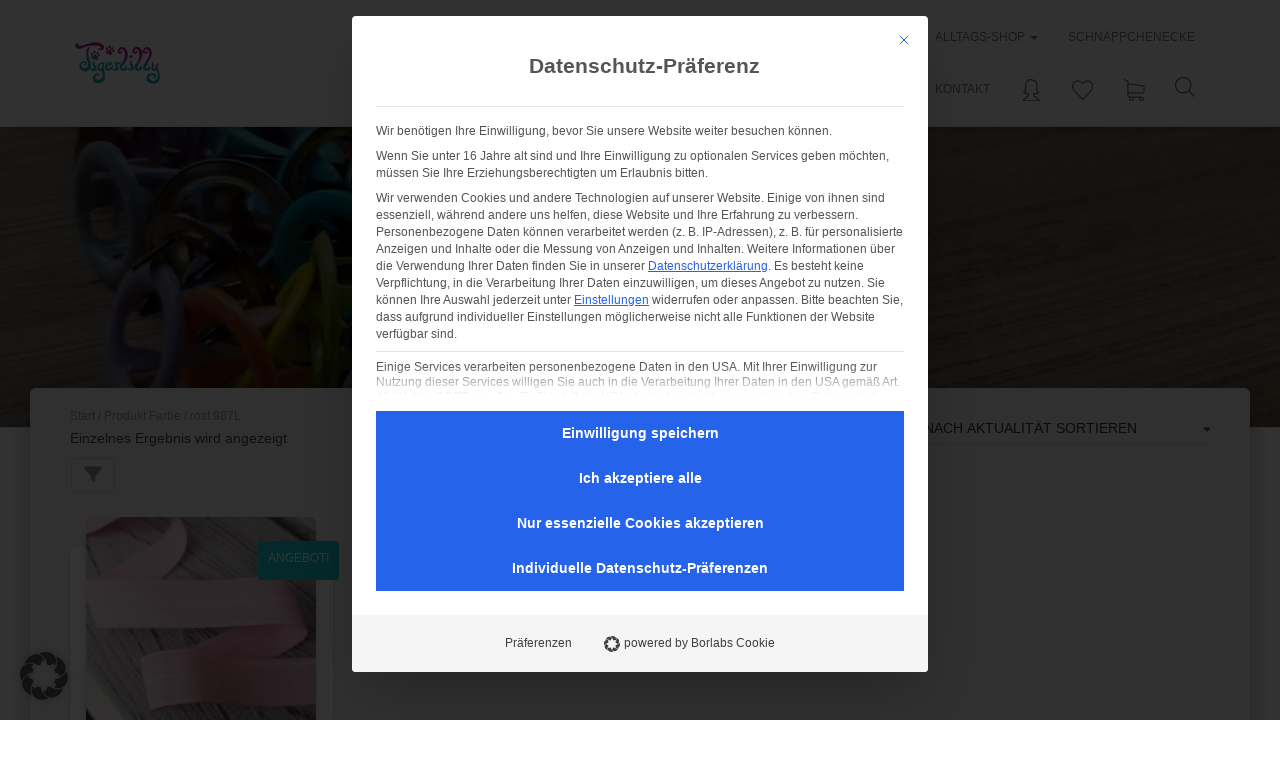

--- FILE ---
content_type: text/html; charset=UTF-8
request_url: https://www.tigerlilly.de/farbe/rost-987l/
body_size: 38722
content:
<!DOCTYPE html><html lang="de"><head><meta charset='UTF-8'><meta name="viewport" content="width=device-width, initial-scale=1"><link rel="profile" href="http://gmpg.org/xfn/11"><title>rost 987L &#8211; Tigerlilly</title><meta name='robots' content='max-image-preview:large' /><link rel="alternate" type="application/rss+xml" title="Tigerlilly &raquo; Feed" href="https://www.tigerlilly.de/feed/" /><link rel="alternate" type="application/rss+xml" title="Tigerlilly &raquo; Kommentar-Feed" href="https://www.tigerlilly.de/comments/feed/" /><link rel="alternate" type="application/rss+xml" title="Tigerlilly &raquo; rost 987L Farbe Feed" href="https://www.tigerlilly.de/farbe/rost-987l/feed/" /><style id='wp-img-auto-sizes-contain-inline-css' type='text/css'>img:is([sizes=auto i],[sizes^="auto," i]){contain-intrinsic-size:3000px 1500px}
/*# sourceURL=wp-img-auto-sizes-contain-inline-css */</style><link rel='stylesheet' id='dashicons-css' href='https://www.tigerlilly.de/wp-includes/css/dashicons.min.css?ver=6.9' type='text/css' media='all' /><link rel='stylesheet' id='menu-icons-extra-css' href='https://www.tigerlilly.de/wp-content/plugins/menu-icons/css/extra.min.css?ver=0.13.20' type='text/css' media='all' /><style id='wp-block-library-inline-css' type='text/css'>:root{--wp-block-synced-color:#7a00df;--wp-block-synced-color--rgb:122,0,223;--wp-bound-block-color:var(--wp-block-synced-color);--wp-editor-canvas-background:#ddd;--wp-admin-theme-color:#007cba;--wp-admin-theme-color--rgb:0,124,186;--wp-admin-theme-color-darker-10:#006ba1;--wp-admin-theme-color-darker-10--rgb:0,107,160.5;--wp-admin-theme-color-darker-20:#005a87;--wp-admin-theme-color-darker-20--rgb:0,90,135;--wp-admin-border-width-focus:2px}@media (min-resolution:192dpi){:root{--wp-admin-border-width-focus:1.5px}}.wp-element-button{cursor:pointer}:root .has-very-light-gray-background-color{background-color:#eee}:root .has-very-dark-gray-background-color{background-color:#313131}:root .has-very-light-gray-color{color:#eee}:root .has-very-dark-gray-color{color:#313131}:root .has-vivid-green-cyan-to-vivid-cyan-blue-gradient-background{background:linear-gradient(135deg,#00d084,#0693e3)}:root .has-purple-crush-gradient-background{background:linear-gradient(135deg,#34e2e4,#4721fb 50%,#ab1dfe)}:root .has-hazy-dawn-gradient-background{background:linear-gradient(135deg,#faaca8,#dad0ec)}:root .has-subdued-olive-gradient-background{background:linear-gradient(135deg,#fafae1,#67a671)}:root .has-atomic-cream-gradient-background{background:linear-gradient(135deg,#fdd79a,#004a59)}:root .has-nightshade-gradient-background{background:linear-gradient(135deg,#330968,#31cdcf)}:root .has-midnight-gradient-background{background:linear-gradient(135deg,#020381,#2874fc)}:root{--wp--preset--font-size--normal:16px;--wp--preset--font-size--huge:42px}.has-regular-font-size{font-size:1em}.has-larger-font-size{font-size:2.625em}.has-normal-font-size{font-size:var(--wp--preset--font-size--normal)}.has-huge-font-size{font-size:var(--wp--preset--font-size--huge)}.has-text-align-center{text-align:center}.has-text-align-left{text-align:left}.has-text-align-right{text-align:right}.has-fit-text{white-space:nowrap!important}#end-resizable-editor-section{display:none}.aligncenter{clear:both}.items-justified-left{justify-content:flex-start}.items-justified-center{justify-content:center}.items-justified-right{justify-content:flex-end}.items-justified-space-between{justify-content:space-between}.screen-reader-text{border:0;clip-path:inset(50%);height:1px;margin:-1px;overflow:hidden;padding:0;position:absolute;width:1px;word-wrap:normal!important}.screen-reader-text:focus{background-color:#ddd;clip-path:none;color:#444;display:block;font-size:1em;height:auto;left:5px;line-height:normal;padding:15px 23px 14px;text-decoration:none;top:5px;width:auto;z-index:100000}html :where(.has-border-color){border-style:solid}html :where([style*=border-top-color]){border-top-style:solid}html :where([style*=border-right-color]){border-right-style:solid}html :where([style*=border-bottom-color]){border-bottom-style:solid}html :where([style*=border-left-color]){border-left-style:solid}html :where([style*=border-width]){border-style:solid}html :where([style*=border-top-width]){border-top-style:solid}html :where([style*=border-right-width]){border-right-style:solid}html :where([style*=border-bottom-width]){border-bottom-style:solid}html :where([style*=border-left-width]){border-left-style:solid}html :where(img[class*=wp-image-]){height:auto;max-width:100%}:where(figure){margin:0 0 1em}html :where(.is-position-sticky){--wp-admin--admin-bar--position-offset:var(--wp-admin--admin-bar--height,0px)}@media screen and (max-width:600px){html :where(.is-position-sticky){--wp-admin--admin-bar--position-offset:0px}}

/*# sourceURL=wp-block-library-inline-css */</style><link rel='stylesheet' id='wc-blocks-style-css' href='https://www.tigerlilly.de/wp-content/cache/autoptimize/css/autoptimize_single_e2d671c403c7e2bd09b3b298c748d0db.css?ver=wc-10.4.3' type='text/css' media='all' /><style id='global-styles-inline-css' type='text/css'>:root{--wp--preset--aspect-ratio--square: 1;--wp--preset--aspect-ratio--4-3: 4/3;--wp--preset--aspect-ratio--3-4: 3/4;--wp--preset--aspect-ratio--3-2: 3/2;--wp--preset--aspect-ratio--2-3: 2/3;--wp--preset--aspect-ratio--16-9: 16/9;--wp--preset--aspect-ratio--9-16: 9/16;--wp--preset--color--black: #000000;--wp--preset--color--cyan-bluish-gray: #abb8c3;--wp--preset--color--white: #ffffff;--wp--preset--color--pale-pink: #f78da7;--wp--preset--color--vivid-red: #cf2e2e;--wp--preset--color--luminous-vivid-orange: #ff6900;--wp--preset--color--luminous-vivid-amber: #fcb900;--wp--preset--color--light-green-cyan: #7bdcb5;--wp--preset--color--vivid-green-cyan: #00d084;--wp--preset--color--pale-cyan-blue: #8ed1fc;--wp--preset--color--vivid-cyan-blue: #0693e3;--wp--preset--color--vivid-purple: #9b51e0;--wp--preset--color--accent: #1bc9d6;--wp--preset--color--background-color: #E5E5E5;--wp--preset--color--header-gradient: #23c3ce;--wp--preset--gradient--vivid-cyan-blue-to-vivid-purple: linear-gradient(135deg,rgb(6,147,227) 0%,rgb(155,81,224) 100%);--wp--preset--gradient--light-green-cyan-to-vivid-green-cyan: linear-gradient(135deg,rgb(122,220,180) 0%,rgb(0,208,130) 100%);--wp--preset--gradient--luminous-vivid-amber-to-luminous-vivid-orange: linear-gradient(135deg,rgb(252,185,0) 0%,rgb(255,105,0) 100%);--wp--preset--gradient--luminous-vivid-orange-to-vivid-red: linear-gradient(135deg,rgb(255,105,0) 0%,rgb(207,46,46) 100%);--wp--preset--gradient--very-light-gray-to-cyan-bluish-gray: linear-gradient(135deg,rgb(238,238,238) 0%,rgb(169,184,195) 100%);--wp--preset--gradient--cool-to-warm-spectrum: linear-gradient(135deg,rgb(74,234,220) 0%,rgb(151,120,209) 20%,rgb(207,42,186) 40%,rgb(238,44,130) 60%,rgb(251,105,98) 80%,rgb(254,248,76) 100%);--wp--preset--gradient--blush-light-purple: linear-gradient(135deg,rgb(255,206,236) 0%,rgb(152,150,240) 100%);--wp--preset--gradient--blush-bordeaux: linear-gradient(135deg,rgb(254,205,165) 0%,rgb(254,45,45) 50%,rgb(107,0,62) 100%);--wp--preset--gradient--luminous-dusk: linear-gradient(135deg,rgb(255,203,112) 0%,rgb(199,81,192) 50%,rgb(65,88,208) 100%);--wp--preset--gradient--pale-ocean: linear-gradient(135deg,rgb(255,245,203) 0%,rgb(182,227,212) 50%,rgb(51,167,181) 100%);--wp--preset--gradient--electric-grass: linear-gradient(135deg,rgb(202,248,128) 0%,rgb(113,206,126) 100%);--wp--preset--gradient--midnight: linear-gradient(135deg,rgb(2,3,129) 0%,rgb(40,116,252) 100%);--wp--preset--font-size--small: 13px;--wp--preset--font-size--medium: 20px;--wp--preset--font-size--large: 36px;--wp--preset--font-size--x-large: 42px;--wp--preset--spacing--20: 0.44rem;--wp--preset--spacing--30: 0.67rem;--wp--preset--spacing--40: 1rem;--wp--preset--spacing--50: 1.5rem;--wp--preset--spacing--60: 2.25rem;--wp--preset--spacing--70: 3.38rem;--wp--preset--spacing--80: 5.06rem;--wp--preset--shadow--natural: 6px 6px 9px rgba(0, 0, 0, 0.2);--wp--preset--shadow--deep: 12px 12px 50px rgba(0, 0, 0, 0.4);--wp--preset--shadow--sharp: 6px 6px 0px rgba(0, 0, 0, 0.2);--wp--preset--shadow--outlined: 6px 6px 0px -3px rgb(255, 255, 255), 6px 6px rgb(0, 0, 0);--wp--preset--shadow--crisp: 6px 6px 0px rgb(0, 0, 0);}:root :where(.is-layout-flow) > :first-child{margin-block-start: 0;}:root :where(.is-layout-flow) > :last-child{margin-block-end: 0;}:root :where(.is-layout-flow) > *{margin-block-start: 24px;margin-block-end: 0;}:root :where(.is-layout-constrained) > :first-child{margin-block-start: 0;}:root :where(.is-layout-constrained) > :last-child{margin-block-end: 0;}:root :where(.is-layout-constrained) > *{margin-block-start: 24px;margin-block-end: 0;}:root :where(.is-layout-flex){gap: 24px;}:root :where(.is-layout-grid){gap: 24px;}body .is-layout-flex{display: flex;}.is-layout-flex{flex-wrap: wrap;align-items: center;}.is-layout-flex > :is(*, div){margin: 0;}body .is-layout-grid{display: grid;}.is-layout-grid > :is(*, div){margin: 0;}.has-black-color{color: var(--wp--preset--color--black) !important;}.has-cyan-bluish-gray-color{color: var(--wp--preset--color--cyan-bluish-gray) !important;}.has-white-color{color: var(--wp--preset--color--white) !important;}.has-pale-pink-color{color: var(--wp--preset--color--pale-pink) !important;}.has-vivid-red-color{color: var(--wp--preset--color--vivid-red) !important;}.has-luminous-vivid-orange-color{color: var(--wp--preset--color--luminous-vivid-orange) !important;}.has-luminous-vivid-amber-color{color: var(--wp--preset--color--luminous-vivid-amber) !important;}.has-light-green-cyan-color{color: var(--wp--preset--color--light-green-cyan) !important;}.has-vivid-green-cyan-color{color: var(--wp--preset--color--vivid-green-cyan) !important;}.has-pale-cyan-blue-color{color: var(--wp--preset--color--pale-cyan-blue) !important;}.has-vivid-cyan-blue-color{color: var(--wp--preset--color--vivid-cyan-blue) !important;}.has-vivid-purple-color{color: var(--wp--preset--color--vivid-purple) !important;}.has-accent-color{color: var(--wp--preset--color--accent) !important;}.has-background-color-color{color: var(--wp--preset--color--background-color) !important;}.has-header-gradient-color{color: var(--wp--preset--color--header-gradient) !important;}.has-black-background-color{background-color: var(--wp--preset--color--black) !important;}.has-cyan-bluish-gray-background-color{background-color: var(--wp--preset--color--cyan-bluish-gray) !important;}.has-white-background-color{background-color: var(--wp--preset--color--white) !important;}.has-pale-pink-background-color{background-color: var(--wp--preset--color--pale-pink) !important;}.has-vivid-red-background-color{background-color: var(--wp--preset--color--vivid-red) !important;}.has-luminous-vivid-orange-background-color{background-color: var(--wp--preset--color--luminous-vivid-orange) !important;}.has-luminous-vivid-amber-background-color{background-color: var(--wp--preset--color--luminous-vivid-amber) !important;}.has-light-green-cyan-background-color{background-color: var(--wp--preset--color--light-green-cyan) !important;}.has-vivid-green-cyan-background-color{background-color: var(--wp--preset--color--vivid-green-cyan) !important;}.has-pale-cyan-blue-background-color{background-color: var(--wp--preset--color--pale-cyan-blue) !important;}.has-vivid-cyan-blue-background-color{background-color: var(--wp--preset--color--vivid-cyan-blue) !important;}.has-vivid-purple-background-color{background-color: var(--wp--preset--color--vivid-purple) !important;}.has-accent-background-color{background-color: var(--wp--preset--color--accent) !important;}.has-background-color-background-color{background-color: var(--wp--preset--color--background-color) !important;}.has-header-gradient-background-color{background-color: var(--wp--preset--color--header-gradient) !important;}.has-black-border-color{border-color: var(--wp--preset--color--black) !important;}.has-cyan-bluish-gray-border-color{border-color: var(--wp--preset--color--cyan-bluish-gray) !important;}.has-white-border-color{border-color: var(--wp--preset--color--white) !important;}.has-pale-pink-border-color{border-color: var(--wp--preset--color--pale-pink) !important;}.has-vivid-red-border-color{border-color: var(--wp--preset--color--vivid-red) !important;}.has-luminous-vivid-orange-border-color{border-color: var(--wp--preset--color--luminous-vivid-orange) !important;}.has-luminous-vivid-amber-border-color{border-color: var(--wp--preset--color--luminous-vivid-amber) !important;}.has-light-green-cyan-border-color{border-color: var(--wp--preset--color--light-green-cyan) !important;}.has-vivid-green-cyan-border-color{border-color: var(--wp--preset--color--vivid-green-cyan) !important;}.has-pale-cyan-blue-border-color{border-color: var(--wp--preset--color--pale-cyan-blue) !important;}.has-vivid-cyan-blue-border-color{border-color: var(--wp--preset--color--vivid-cyan-blue) !important;}.has-vivid-purple-border-color{border-color: var(--wp--preset--color--vivid-purple) !important;}.has-accent-border-color{border-color: var(--wp--preset--color--accent) !important;}.has-background-color-border-color{border-color: var(--wp--preset--color--background-color) !important;}.has-header-gradient-border-color{border-color: var(--wp--preset--color--header-gradient) !important;}.has-vivid-cyan-blue-to-vivid-purple-gradient-background{background: var(--wp--preset--gradient--vivid-cyan-blue-to-vivid-purple) !important;}.has-light-green-cyan-to-vivid-green-cyan-gradient-background{background: var(--wp--preset--gradient--light-green-cyan-to-vivid-green-cyan) !important;}.has-luminous-vivid-amber-to-luminous-vivid-orange-gradient-background{background: var(--wp--preset--gradient--luminous-vivid-amber-to-luminous-vivid-orange) !important;}.has-luminous-vivid-orange-to-vivid-red-gradient-background{background: var(--wp--preset--gradient--luminous-vivid-orange-to-vivid-red) !important;}.has-very-light-gray-to-cyan-bluish-gray-gradient-background{background: var(--wp--preset--gradient--very-light-gray-to-cyan-bluish-gray) !important;}.has-cool-to-warm-spectrum-gradient-background{background: var(--wp--preset--gradient--cool-to-warm-spectrum) !important;}.has-blush-light-purple-gradient-background{background: var(--wp--preset--gradient--blush-light-purple) !important;}.has-blush-bordeaux-gradient-background{background: var(--wp--preset--gradient--blush-bordeaux) !important;}.has-luminous-dusk-gradient-background{background: var(--wp--preset--gradient--luminous-dusk) !important;}.has-pale-ocean-gradient-background{background: var(--wp--preset--gradient--pale-ocean) !important;}.has-electric-grass-gradient-background{background: var(--wp--preset--gradient--electric-grass) !important;}.has-midnight-gradient-background{background: var(--wp--preset--gradient--midnight) !important;}.has-small-font-size{font-size: var(--wp--preset--font-size--small) !important;}.has-medium-font-size{font-size: var(--wp--preset--font-size--medium) !important;}.has-large-font-size{font-size: var(--wp--preset--font-size--large) !important;}.has-x-large-font-size{font-size: var(--wp--preset--font-size--x-large) !important;}
/*# sourceURL=global-styles-inline-css */</style><style id='classic-theme-styles-inline-css' type='text/css'>/*! This file is auto-generated */
.wp-block-button__link{color:#fff;background-color:#32373c;border-radius:9999px;box-shadow:none;text-decoration:none;padding:calc(.667em + 2px) calc(1.333em + 2px);font-size:1.125em}.wp-block-file__button{background:#32373c;color:#fff;text-decoration:none}
/*# sourceURL=/wp-includes/css/classic-themes.min.css */</style><link rel='stylesheet' id='pwgc-wc-blocks-style-css' href='https://www.tigerlilly.de/wp-content/cache/autoptimize/css/autoptimize_single_c372ba6c847cc595e1f8a323a562ec09.css?ver=3.52' type='text/css' media='all' /><link rel='stylesheet' id='woocommerce-layout-css' href='https://www.tigerlilly.de/wp-content/cache/autoptimize/css/autoptimize_single_e98f5279cacaef826050eb2595082e77.css?ver=10.4.3' type='text/css' media='all' /><link rel='stylesheet' id='woocommerce-smallscreen-css' href='https://www.tigerlilly.de/wp-content/cache/autoptimize/css/autoptimize_single_59d266c0ea580aae1113acb3761f7ad5.css?ver=10.4.3' type='text/css' media='only screen and (max-width: 768px)' /><link rel='stylesheet' id='woocommerce-general-css' href='https://www.tigerlilly.de/wp-content/cache/autoptimize/css/autoptimize_single_0a5cfa15a1c3bce6319a071a84e71e83.css?ver=10.4.3' type='text/css' media='all' /><style id='woocommerce-inline-inline-css' type='text/css'>.woocommerce form .form-row .required { visibility: visible; }
/*# sourceURL=woocommerce-inline-inline-css */</style><link rel='stylesheet' id='wooswipe-pswp-css-css' href='https://www.tigerlilly.de/wp-content/cache/autoptimize/css/autoptimize_single_076b8b8b8e2692cd72b40f39891ef356.css?ver=3.0.1' type='text/css' media='all' /><link rel='stylesheet' id='wooswipe-pswp-skin-white-css' href='https://www.tigerlilly.de/wp-content/cache/autoptimize/css/autoptimize_single_114ace1f81ada42a6d4a41b2d2dc308c.css?ver=3.0.1' type='text/css' media='all' /><link rel='stylesheet' id='wooswipe-slick-css-css' href='https://www.tigerlilly.de/wp-content/cache/autoptimize/css/autoptimize_single_f52593cb76e393202517dcb4a4eb15f4.css?ver=3.0.1' type='text/css' media='all' /><link rel='stylesheet' id='wooswipe-slick-theme-css' href='https://www.tigerlilly.de/wp-content/cache/autoptimize/css/autoptimize_single_1e56b814c0d72bac9e5be9394cc3fdda.css?ver=3.0.1' type='text/css' media='all' /><link rel='stylesheet' id='wooswipe-css-css' href='https://www.tigerlilly.de/wp-content/cache/autoptimize/css/autoptimize_single_8acfe91f44c6256071fd4571c9b97d10.css?ver=3.0.1' type='text/css' media='all' /><link rel='stylesheet' id='wc-bis-css-css' href='https://www.tigerlilly.de/wp-content/cache/autoptimize/css/autoptimize_single_d3542cc94a3195a5366aa418414c1e9c.css?ver=3.3.3' type='text/css' media='all' /><link rel='stylesheet' id='dgwt-wcas-style-css' href='https://www.tigerlilly.de/wp-content/plugins/ajax-search-for-woocommerce-premium/assets/css/style.min.css?ver=1.32.2' type='text/css' media='all' /><link rel='preload' as='font' type='font/woff2' crossorigin='anonymous' id='tinvwl-webfont-font-css' href='https://www.tigerlilly.de/wp-content/plugins/ti-woocommerce-wishlist/assets/fonts/tinvwl-webfont.woff2?ver=xu2uyi'  media='all' /><link rel='stylesheet' id='tinvwl-webfont-css' href='https://www.tigerlilly.de/wp-content/plugins/ti-woocommerce-wishlist/assets/css/webfont.min.css?ver=2.11.1' type='text/css' media='all' /><link rel='stylesheet' id='tinvwl-css' href='https://www.tigerlilly.de/wp-content/plugins/ti-woocommerce-wishlist/assets/css/public.min.css?ver=2.11.1' type='text/css' media='all' /><link rel='stylesheet' id='parent-style-css' href='https://www.tigerlilly.de/wp-content/cache/autoptimize/css/autoptimize_single_66d406014674242a2517e11cd371f5dc.css?ver=6.9' type='text/css' media='all' /><link rel='stylesheet' id='child-theme-css-css' href='https://www.tigerlilly.de/wp-content/cache/autoptimize/css/autoptimize_single_7ffed7a6a6b28ff5f1338de1dd6536ea.css?ver=6.9' type='text/css' media='all' /><link rel='stylesheet' id='bootstrap-css' href='https://www.tigerlilly.de/wp-content/themes/hestia/assets/bootstrap/css/bootstrap.min.css?ver=1.0.2' type='text/css' media='all' /><link rel='stylesheet' id='hestia-font-sizes-css' href='https://www.tigerlilly.de/wp-content/themes/hestia/assets/css/font-sizes.min.css?ver=3.3.3' type='text/css' media='all' /><link rel='stylesheet' id='hestia_style-css' href='https://www.tigerlilly.de/wp-content/cache/autoptimize/css/autoptimize_single_7ffed7a6a6b28ff5f1338de1dd6536ea.css?ver=3.3.3' type='text/css' media='all' /><style id='hestia_style-inline-css' type='text/css'>div.wpforms-container-full .wpforms-form div.wpforms-field input.wpforms-error{border:none}div.wpforms-container .wpforms-form input[type=date],div.wpforms-container .wpforms-form input[type=datetime],div.wpforms-container .wpforms-form input[type=datetime-local],div.wpforms-container .wpforms-form input[type=email],div.wpforms-container .wpforms-form input[type=month],div.wpforms-container .wpforms-form input[type=number],div.wpforms-container .wpforms-form input[type=password],div.wpforms-container .wpforms-form input[type=range],div.wpforms-container .wpforms-form input[type=search],div.wpforms-container .wpforms-form input[type=tel],div.wpforms-container .wpforms-form input[type=text],div.wpforms-container .wpforms-form input[type=time],div.wpforms-container .wpforms-form input[type=url],div.wpforms-container .wpforms-form input[type=week],div.wpforms-container .wpforms-form select,div.wpforms-container .wpforms-form textarea,.nf-form-cont input:not([type=button]),div.wpforms-container .wpforms-form .form-group.is-focused .form-control{box-shadow:none}div.wpforms-container .wpforms-form input[type=date],div.wpforms-container .wpforms-form input[type=datetime],div.wpforms-container .wpforms-form input[type=datetime-local],div.wpforms-container .wpforms-form input[type=email],div.wpforms-container .wpforms-form input[type=month],div.wpforms-container .wpforms-form input[type=number],div.wpforms-container .wpforms-form input[type=password],div.wpforms-container .wpforms-form input[type=range],div.wpforms-container .wpforms-form input[type=search],div.wpforms-container .wpforms-form input[type=tel],div.wpforms-container .wpforms-form input[type=text],div.wpforms-container .wpforms-form input[type=time],div.wpforms-container .wpforms-form input[type=url],div.wpforms-container .wpforms-form input[type=week],div.wpforms-container .wpforms-form select,div.wpforms-container .wpforms-form textarea,.nf-form-cont input:not([type=button]){background-image:linear-gradient(#9c27b0,#9c27b0),linear-gradient(#d2d2d2,#d2d2d2);float:none;border:0;border-radius:0;background-color:transparent;background-repeat:no-repeat;background-position:center bottom,center calc(100% - 1px);background-size:0 2px,100% 1px;font-weight:400;transition:background 0s ease-out}div.wpforms-container .wpforms-form .form-group.is-focused .form-control{outline:none;background-size:100% 2px,100% 1px;transition-duration:0.3s}div.wpforms-container .wpforms-form input[type=date].form-control,div.wpforms-container .wpforms-form input[type=datetime].form-control,div.wpforms-container .wpforms-form input[type=datetime-local].form-control,div.wpforms-container .wpforms-form input[type=email].form-control,div.wpforms-container .wpforms-form input[type=month].form-control,div.wpforms-container .wpforms-form input[type=number].form-control,div.wpforms-container .wpforms-form input[type=password].form-control,div.wpforms-container .wpforms-form input[type=range].form-control,div.wpforms-container .wpforms-form input[type=search].form-control,div.wpforms-container .wpforms-form input[type=tel].form-control,div.wpforms-container .wpforms-form input[type=text].form-control,div.wpforms-container .wpforms-form input[type=time].form-control,div.wpforms-container .wpforms-form input[type=url].form-control,div.wpforms-container .wpforms-form input[type=week].form-control,div.wpforms-container .wpforms-form select.form-control,div.wpforms-container .wpforms-form textarea.form-control{border:none;padding:7px 0;font-size:14px}div.wpforms-container .wpforms-form .wpforms-field-select select{border-radius:3px}div.wpforms-container .wpforms-form .wpforms-field-number input[type=number]{background-image:none;border-radius:3px}div.wpforms-container .wpforms-form button[type=submit].wpforms-submit,div.wpforms-container .wpforms-form button[type=submit].wpforms-submit:hover{color:#fff;border:none}.home div.wpforms-container-full .wpforms-form{margin-left:15px;margin-right:15px}div.wpforms-container-full .wpforms-form .wpforms-field{padding:0 0 24px 0 !important}div.wpforms-container-full .wpforms-form .wpforms-submit-container{text-align:right}div.wpforms-container-full .wpforms-form .wpforms-submit-container button{text-transform:uppercase}div.wpforms-container-full .wpforms-form textarea{border:none !important}div.wpforms-container-full .wpforms-form textarea:focus{border-width:0 !important}.home div.wpforms-container .wpforms-form textarea{background-image:linear-gradient(#9c27b0,#9c27b0),linear-gradient(#d2d2d2,#d2d2d2);background-color:transparent;background-repeat:no-repeat;background-position:center bottom,center calc(100% - 1px);background-size:0 2px,100% 1px}@media only screen and(max-width:768px){.wpforms-container-full .wpforms-form .wpforms-one-half,.wpforms-container-full .wpforms-form button{width:100% !important;margin-left:0 !important}.wpforms-container-full .wpforms-form .wpforms-submit-container{text-align:center}}div.wpforms-container .wpforms-form input:focus,div.wpforms-container .wpforms-form select:focus{border:none}
.hestia-top-bar,.hestia-top-bar .widget.widget_shopping_cart .cart_list{background-color:#363537}.hestia-top-bar .widget .label-floating input[type=search]:-webkit-autofill{-webkit-box-shadow:inset 0 0 0 9999px #363537}.hestia-top-bar,.hestia-top-bar .widget .label-floating input[type=search],.hestia-top-bar .widget.widget_search form.form-group:before,.hestia-top-bar .widget.widget_product_search form.form-group:before,.hestia-top-bar .widget.widget_shopping_cart:before{color:#fff}.hestia-top-bar .widget .label-floating input[type=search]{-webkit-text-fill-color:#fff !important}.hestia-top-bar div.widget.widget_shopping_cart:before,.hestia-top-bar .widget.widget_product_search form.form-group:before,.hestia-top-bar .widget.widget_search form.form-group:before{background-color:#fff}.hestia-top-bar a,.hestia-top-bar .top-bar-nav li a{color:#fff}.hestia-top-bar ul li a[href*="mailto:"]:before,.hestia-top-bar ul li a[href*="tel:"]:before{background-color:#fff}.hestia-top-bar a:hover,.hestia-top-bar .top-bar-nav li a:hover{color:#eee}.hestia-top-bar ul li:hover a[href*="mailto:"]:before,.hestia-top-bar ul li:hover a[href*="tel:"]:before{background-color:#eee}
footer.footer.footer-black{background:#323437}footer.footer.footer-black.footer-big{color:#fff}footer.footer.footer-black a{color:#fff}footer.footer.footer-black hr{border-color:#5e5e5e}.footer-big p,.widget,.widget code,.widget pre{color:#5e5e5e}
:root{--hestia-primary-color:#1bc9d6}a,.navbar .dropdown-menu li:hover>a,.navbar .dropdown-menu li:focus>a,.navbar .dropdown-menu li:active>a,.navbar .navbar-nav>li .dropdown-menu li:hover>a,body:not(.home) .navbar-default .navbar-nav>.active:not(.btn)>a,body:not(.home) .navbar-default .navbar-nav>.active:not(.btn)>a:hover,body:not(.home) .navbar-default .navbar-nav>.active:not(.btn)>a:focus,a:hover,.card-blog a.moretag:hover,.card-blog a.more-link:hover,.widget a:hover,.has-text-color.has-accent-color,p.has-text-color a{color:#1bc9d6}.svg-text-color{fill:#1bc9d6}.pagination span.current,.pagination span.current:focus,.pagination span.current:hover{border-color:#1bc9d6}button,button:hover,.woocommerce .track_order button[type="submit"],.woocommerce .track_order button[type="submit"]:hover,div.wpforms-container .wpforms-form button[type=submit].wpforms-submit,div.wpforms-container .wpforms-form button[type=submit].wpforms-submit:hover,input[type="button"],input[type="button"]:hover,input[type="submit"],input[type="submit"]:hover,input#searchsubmit,.pagination span.current,.pagination span.current:focus,.pagination span.current:hover,.btn.btn-primary,.btn.btn-primary:link,.btn.btn-primary:hover,.btn.btn-primary:focus,.btn.btn-primary:active,.btn.btn-primary.active,.btn.btn-primary.active:focus,.btn.btn-primary.active:hover,.btn.btn-primary:active:hover,.btn.btn-primary:active:focus,.btn.btn-primary:active:hover,.hestia-sidebar-open.btn.btn-rose,.hestia-sidebar-close.btn.btn-rose,.hestia-sidebar-open.btn.btn-rose:hover,.hestia-sidebar-close.btn.btn-rose:hover,.hestia-sidebar-open.btn.btn-rose:focus,.hestia-sidebar-close.btn.btn-rose:focus,.label.label-primary,.hestia-work .portfolio-item:nth-child(6n+1) .label,.nav-cart .nav-cart-content .widget .buttons .button,.has-accent-background-color[class*="has-background"]{background-color:#1bc9d6}@media(max-width:768px){.navbar-default .navbar-nav>li>a:hover,.navbar-default .navbar-nav>li>a:focus,.navbar .navbar-nav .dropdown .dropdown-menu li a:hover,.navbar .navbar-nav .dropdown .dropdown-menu li a:focus,.navbar button.navbar-toggle:hover,.navbar .navbar-nav li:hover>a i{color:#1bc9d6}}body:not(.woocommerce-page) button:not([class^="fl-"]):not(.hestia-scroll-to-top):not(.navbar-toggle):not(.close),body:not(.woocommerce-page) .button:not([class^="fl-"]):not(hestia-scroll-to-top):not(.navbar-toggle):not(.add_to_cart_button):not(.product_type_grouped):not(.product_type_external),div.wpforms-container .wpforms-form button[type=submit].wpforms-submit,input[type="submit"],input[type="button"],.btn.btn-primary,.widget_product_search button[type="submit"],.hestia-sidebar-open.btn.btn-rose,.hestia-sidebar-close.btn.btn-rose,.everest-forms button[type=submit].everest-forms-submit-button{-webkit-box-shadow:0 2px 2px 0 rgba(27,201,214,0.14),0 3px 1px -2px rgba(27,201,214,0.2),0 1px 5px 0 rgba(27,201,214,0.12);box-shadow:0 2px 2px 0 rgba(27,201,214,0.14),0 3px 1px -2px rgba(27,201,214,0.2),0 1px 5px 0 rgba(27,201,214,0.12)}.card .header-primary,.card .content-primary,.everest-forms button[type=submit].everest-forms-submit-button{background:#1bc9d6}body:not(.woocommerce-page) .button:not([class^="fl-"]):not(.hestia-scroll-to-top):not(.navbar-toggle):not(.add_to_cart_button):hover,body:not(.woocommerce-page) button:not([class^="fl-"]):not(.hestia-scroll-to-top):not(.navbar-toggle):not(.close):hover,div.wpforms-container .wpforms-form button[type=submit].wpforms-submit:hover,input[type="submit"]:hover,input[type="button"]:hover,input#searchsubmit:hover,.widget_product_search button[type="submit"]:hover,.pagination span.current,.btn.btn-primary:hover,.btn.btn-primary:focus,.btn.btn-primary:active,.btn.btn-primary.active,.btn.btn-primary:active:focus,.btn.btn-primary:active:hover,.hestia-sidebar-open.btn.btn-rose:hover,.hestia-sidebar-close.btn.btn-rose:hover,.pagination span.current:hover,.everest-forms button[type=submit].everest-forms-submit-button:hover,.everest-forms button[type=submit].everest-forms-submit-button:focus,.everest-forms button[type=submit].everest-forms-submit-button:active{-webkit-box-shadow:0 14px 26px -12px rgba(27,201,214,0.42),0 4px 23px 0 rgba(0,0,0,0.12),0 8px 10px -5px rgba(27,201,214,0.2);box-shadow:0 14px 26px -12px rgba(27,201,214,0.42),0 4px 23px 0 rgba(0,0,0,0.12),0 8px 10px -5px rgba(27,201,214,0.2);color:#fff}.form-group.is-focused .form-control{background-image:-webkit-gradient(linear,left top,left bottom,from(#1bc9d6),to(#1bc9d6)),-webkit-gradient(linear,left top,left bottom,from(#d2d2d2),to(#d2d2d2));background-image:-webkit-linear-gradient(linear,left top,left bottom,from(#1bc9d6),to(#1bc9d6)),-webkit-linear-gradient(linear,left top,left bottom,from(#d2d2d2),to(#d2d2d2));background-image:linear-gradient(linear,left top,left bottom,from(#1bc9d6),to(#1bc9d6)),linear-gradient(linear,left top,left bottom,from(#d2d2d2),to(#d2d2d2))}.navbar:not(.navbar-transparent) li:not(.btn):hover>a,.navbar li.on-section:not(.btn)>a,.navbar.full-screen-menu.navbar-transparent li:not(.btn):hover>a,.navbar.full-screen-menu .navbar-toggle:hover,.navbar:not(.navbar-transparent) .nav-cart:hover,.navbar:not(.navbar-transparent) .hestia-toggle-search:hover{color:#1bc9d6}.header-filter-gradient{background:linear-gradient(45deg,rgba(35,195,206,1) 0,rgb(101,223,185) 100%)}.has-text-color.has-header-gradient-color{color:#23c3ce}.has-header-gradient-background-color[class*="has-background"]{background-color:#23c3ce}.has-text-color.has-background-color-color{color:#E5E5E5}.has-background-color-background-color[class*="has-background"]{background-color:#E5E5E5}
.btn.btn-primary:not(.colored-button):not(.btn-left):not(.btn-right):not(.btn-just-icon):not(.menu-item),input[type="submit"]:not(.search-submit),body:not(.woocommerce-account) .woocommerce .button.woocommerce-Button,.woocommerce .product button.button,.woocommerce .product button.button.alt,.woocommerce .product #respond input#submit,.woocommerce-cart .blog-post .woocommerce .cart-collaterals .cart_totals .checkout-button,.woocommerce-checkout #payment #place_order,.woocommerce-account.woocommerce-page button.button,.woocommerce .track_order button[type="submit"],.nav-cart .nav-cart-content .widget .buttons .button,.woocommerce a.button.wc-backward,body.woocommerce .wccm-catalog-item a.button,body.woocommerce a.wccm-button.button,form.woocommerce-form-coupon button.button,div.wpforms-container .wpforms-form button[type=submit].wpforms-submit,div.woocommerce a.button.alt,div.woocommerce table.my_account_orders .button,.btn.colored-button,.btn.btn-left,.btn.btn-right,.btn:not(.colored-button):not(.btn-left):not(.btn-right):not(.btn-just-icon):not(.menu-item):not(.hestia-sidebar-open):not(.hestia-sidebar-close){padding-top:15px;padding-bottom:15px;padding-left:33px;padding-right:33px}
:root{--hestia-button-border-radius:3px}.btn.btn-primary:not(.colored-button):not(.btn-left):not(.btn-right):not(.btn-just-icon):not(.menu-item),input[type="submit"]:not(.search-submit),body:not(.woocommerce-account) .woocommerce .button.woocommerce-Button,.woocommerce .product button.button,.woocommerce .product button.button.alt,.woocommerce .product #respond input#submit,.woocommerce-cart .blog-post .woocommerce .cart-collaterals .cart_totals .checkout-button,.woocommerce-checkout #payment #place_order,.woocommerce-account.woocommerce-page button.button,.woocommerce .track_order button[type="submit"],.nav-cart .nav-cart-content .widget .buttons .button,.woocommerce a.button.wc-backward,body.woocommerce .wccm-catalog-item a.button,body.woocommerce a.wccm-button.button,form.woocommerce-form-coupon button.button,div.wpforms-container .wpforms-form button[type=submit].wpforms-submit,div.woocommerce a.button.alt,div.woocommerce table.my_account_orders .button,input[type="submit"].search-submit,.hestia-view-cart-wrapper .added_to_cart.wc-forward,.woocommerce-product-search button,.woocommerce-cart .actions .button,#secondary div[id^=woocommerce_price_filter] .button,.woocommerce div[id^=woocommerce_widget_cart].widget .buttons .button,.searchform input[type=submit],.searchform button,.search-form:not(.media-toolbar-primary) input[type=submit],.search-form:not(.media-toolbar-primary) button,.woocommerce-product-search input[type=submit],.btn.colored-button,.btn.btn-left,.btn.btn-right,.btn:not(.colored-button):not(.btn-left):not(.btn-right):not(.btn-just-icon):not(.menu-item):not(.hestia-sidebar-open):not(.hestia-sidebar-close){border-radius:3px}
@media(min-width:769px){.page-header.header-small .hestia-title,.page-header.header-small .title,h1.hestia-title.title-in-content,.main article.section .has-title-font-size{font-size:42px}}
@media( min-width:480px){}@media( min-width:768px){}.hestia-scroll-to-top{border-radius :50%;background-color:#999}.hestia-scroll-to-top:hover{background-color:#999}.hestia-scroll-to-top:hover svg,.hestia-scroll-to-top:hover p{color:#fff}.hestia-scroll-to-top svg,.hestia-scroll-to-top p{color:#fff}
/*# sourceURL=hestia_style-inline-css */</style><link rel='stylesheet' id='hestia_woocommerce_style-css' href='https://www.tigerlilly.de/wp-content/themes/hestia/assets/css/woocommerce.min.css?ver=3.3.3' type='text/css' media='all' /><style id='hestia_woocommerce_style-inline-css' type='text/css'>.woocommerce-cart .shop_table .actions .coupon .input-text:focus,.woocommerce-checkout #customer_details .input-text:focus,.woocommerce-checkout #customer_details select:focus,.woocommerce-checkout #order_review .input-text:focus,.woocommerce-checkout #order_review select:focus,.woocommerce-checkout .woocommerce-form .input-text:focus,.woocommerce-checkout .woocommerce-form select:focus,.woocommerce div.product form.cart .variations select:focus,.woocommerce .woocommerce-ordering select:focus{background-image:-webkit-gradient(linear,left top,left bottom,from(#1bc9d6),to(#1bc9d6)),-webkit-gradient(linear,left top,left bottom,from(#d2d2d2),to(#d2d2d2));background-image:-webkit-linear-gradient(linear,left top,left bottom,from(#1bc9d6),to(#1bc9d6)),-webkit-linear-gradient(linear,left top,left bottom,from(#d2d2d2),to(#d2d2d2));background-image:linear-gradient(linear,left top,left bottom,from(#1bc9d6),to(#1bc9d6)),linear-gradient(linear,left top,left bottom,from(#d2d2d2),to(#d2d2d2))}.woocommerce div.product .woocommerce-tabs ul.tabs.wc-tabs li.active a{color:#1bc9d6}.woocommerce div.product .woocommerce-tabs ul.tabs.wc-tabs li.active a,.woocommerce div.product .woocommerce-tabs ul.tabs.wc-tabs li a:hover{border-color:#1bc9d6}.woocommerce div.product form.cart .reset_variations:after{background-color:#1bc9d6}.added_to_cart.wc-forward:hover,#add_payment_method .wc-proceed-to-checkout a.checkout-button:hover,#add_payment_method .wc-proceed-to-checkout a.checkout-button,.added_to_cart.wc-forward,.woocommerce nav.woocommerce-pagination ul li span.current,.woocommerce ul.products li.product .onsale,.woocommerce span.onsale,.woocommerce .single-product div.product form.cart .button,.woocommerce #respond input#submit,.woocommerce button.button,.woocommerce input.button,.woocommerce-cart .wc-proceed-to-checkout a.checkout-button,.woocommerce-checkout .wc-proceed-to-checkout a.checkout-button,.woocommerce #respond input#submit.alt,.woocommerce a.button.alt,.woocommerce button.button.alt,.woocommerce input.button.alt,.woocommerce input.button:disabled,.woocommerce input.button:disabled[disabled],.woocommerce a.button.wc-backward,.woocommerce .single-product div.product form.cart .button:hover,.woocommerce #respond input#submit:hover,.woocommerce button.button:hover,.woocommerce input.button:hover,.woocommerce-cart .wc-proceed-to-checkout a.checkout-button:hover,.woocommerce-checkout .wc-proceed-to-checkout a.checkout-button:hover,.woocommerce #respond input#submit.alt:hover,.woocommerce a.button.alt:hover,.woocommerce button.button.alt:hover,.woocommerce input.button.alt:hover,.woocommerce input.button:disabled:hover,.woocommerce input.button:disabled[disabled]:hover,.woocommerce #respond input#submit.alt.disabled,.woocommerce #respond input#submit.alt.disabled:hover,.woocommerce #respond input#submit.alt:disabled,.woocommerce #respond input#submit.alt:disabled:hover,.woocommerce #respond input#submit.alt:disabled[disabled],.woocommerce #respond input#submit.alt:disabled[disabled]:hover,.woocommerce a.button.alt.disabled,.woocommerce a.button.alt.disabled:hover,.woocommerce a.button.alt:disabled,.woocommerce a.button.alt:disabled:hover,.woocommerce a.button.alt:disabled[disabled],.woocommerce a.button.alt:disabled[disabled]:hover,.woocommerce button.button.alt.disabled,.woocommerce button.button.alt.disabled:hover,.woocommerce button.button.alt:disabled,.woocommerce button.button.alt:disabled:hover,.woocommerce button.button.alt:disabled[disabled],.woocommerce button.button.alt:disabled[disabled]:hover,.woocommerce input.button.alt.disabled,.woocommerce input.button.alt.disabled:hover,.woocommerce input.button.alt:disabled,.woocommerce input.button.alt:disabled:hover,.woocommerce input.button.alt:disabled[disabled],.woocommerce input.button.alt:disabled[disabled]:hover,.woocommerce-button,.woocommerce-Button,.woocommerce-button:hover,.woocommerce-Button:hover,#secondary div[id^=woocommerce_price_filter] .price_slider .ui-slider-range,.footer div[id^=woocommerce_price_filter] .price_slider .ui-slider-range,div[id^=woocommerce_product_tag_cloud].widget a,div[id^=woocommerce_widget_cart].widget .buttons .button,div.woocommerce table.my_account_orders .button{background-color:#1bc9d6}.added_to_cart.wc-forward,.woocommerce .single-product div.product form.cart .button,.woocommerce #respond input#submit,.woocommerce button.button,.woocommerce input.button,#add_payment_method .wc-proceed-to-checkout a.checkout-button,.woocommerce-cart .wc-proceed-to-checkout a.checkout-button,.woocommerce-checkout .wc-proceed-to-checkout a.checkout-button,.woocommerce #respond input#submit.alt,.woocommerce a.button.alt,.woocommerce button.button.alt,.woocommerce input.button.alt,.woocommerce input.button:disabled,.woocommerce input.button:disabled[disabled],.woocommerce a.button.wc-backward,.woocommerce div[id^=woocommerce_widget_cart].widget .buttons .button,.woocommerce-button,.woocommerce-Button,div.woocommerce table.my_account_orders .button{-webkit-box-shadow:0 2px 2px 0 rgba(27,201,214,0.14),0 3px 1px -2px rgba(27,201,214,0.2),0 1px 5px 0 rgba(27,201,214,0.12);box-shadow:0 2px 2px 0 rgba(27,201,214,0.14),0 3px 1px -2px rgba(27,201,214,0.2),0 1px 5px 0 rgba(27,201,214,0.12)}.woocommerce nav.woocommerce-pagination ul li span.current,.added_to_cart.wc-forward:hover,.woocommerce .single-product div.product form.cart .button:hover,.woocommerce #respond input#submit:hover,.woocommerce button.button:hover,.woocommerce input.button:hover,#add_payment_method .wc-proceed-to-checkout a.checkout-button:hover,.woocommerce-cart .wc-proceed-to-checkout a.checkout-button:hover,.woocommerce-checkout .wc-proceed-to-checkout a.checkout-button:hover,.woocommerce #respond input#submit.alt:hover,.woocommerce a.button.alt:hover,.woocommerce button.button.alt:hover,.woocommerce input.button.alt:hover,.woocommerce input.button:disabled:hover,.woocommerce input.button:disabled[disabled]:hover,.woocommerce a.button.wc-backward:hover,.woocommerce div[id^=woocommerce_widget_cart].widget .buttons .button:hover,.hestia-sidebar-open.btn.btn-rose:hover,.hestia-sidebar-close.btn.btn-rose:hover,.pagination span.current:hover,.woocommerce-button:hover,.woocommerce-Button:hover,div.woocommerce table.my_account_orders .button:hover{-webkit-box-shadow:0 14px 26px -12px rgba(27,201,214,0.42),0 4px 23px 0 rgba(0,0,0,0.12),0 8px 10px -5px rgba(27,201,214,0.2);box-shadow:0 14px 26px -12px rgba(27,201,214,0.42),0 4px 23px 0 rgba(0,0,0,0.12),0 8px 10px -5px rgba(27,201,214,0.2);color:#fff}#secondary div[id^=woocommerce_price_filter] .price_slider .ui-slider-handle,.footer div[id^=woocommerce_price_filter] .price_slider .ui-slider-handle{border-color:#1bc9d6}
/*# sourceURL=hestia_woocommerce_style-inline-css */</style><link rel='stylesheet' id='wcpa-frontend-css' href='https://www.tigerlilly.de/wp-content/cache/autoptimize/css/autoptimize_single_09d49a92222b00eef25ef4d740d6f090.css?ver=3.0.19' type='text/css' media='all' /><link rel='stylesheet' id='borlabs-cookie-custom-css' href='https://www.tigerlilly.de/wp-content/cache/borlabs-cookie/1/borlabs-cookie-1-de.css?ver=3.3.23-51' type='text/css' media='all' /><link rel='stylesheet' id='wc-pb-checkout-blocks-css' href='https://www.tigerlilly.de/wp-content/cache/autoptimize/css/autoptimize_single_1a32a464403bfbbf0912fbeefd53ebfc.css?ver=8.5.5' type='text/css' media='all' /><style id='wc-pb-checkout-blocks-inline-css' type='text/css'>table.wc-block-cart-items .wc-block-cart-items__row.is-bundle__meta_hidden .wc-block-components-product-details__beinhaltet, .wc-block-components-order-summary-item.is-bundle__meta_hidden .wc-block-components-product-details__beinhaltet { display:none; } table.wc-block-cart-items .wc-block-cart-items__row.is-bundle .wc-block-components-product-details__beinhaltet .wc-block-components-product-details__name, .wc-block-components-order-summary-item.is-bundle .wc-block-components-product-details__beinhaltet .wc-block-components-product-details__name { display:block; margin-bottom: 0.5em } table.wc-block-cart-items .wc-block-cart-items__row.is-bundle .wc-block-components-product-details__beinhaltet:not(:first-of-type) .wc-block-components-product-details__name, .wc-block-components-order-summary-item.is-bundle .wc-block-components-product-details__beinhaltet:not(:first-of-type) .wc-block-components-product-details__name { display:none } table.wc-block-cart-items .wc-block-cart-items__row.is-bundle .wc-block-components-product-details__beinhaltet + li:not( .wc-block-components-product-details__beinhaltet ), .wc-block-components-order-summary-item.is-bundle .wc-block-components-product-details__beinhaltet + li:not( .wc-block-components-product-details__beinhaltet ) { margin-top:0.5em }
/*# sourceURL=wc-pb-checkout-blocks-inline-css */</style><link rel='stylesheet' id='wc-bundle-style-css' href='https://www.tigerlilly.de/wp-content/cache/autoptimize/css/autoptimize_single_b0bc7145db4ff6f1fb814f157136a332.css?ver=8.5.5' type='text/css' media='all' /> <script type="text/javascript" src="https://www.tigerlilly.de/wp-includes/js/jquery/jquery.min.js?ver=3.7.1" id="jquery-core-js"></script> <script type="text/javascript" src="https://www.tigerlilly.de/wp-includes/js/jquery/jquery-migrate.min.js?ver=3.4.1" id="jquery-migrate-js"></script> <script type="text/javascript" src="https://www.tigerlilly.de/wp-content/plugins/woocommerce/assets/js/jquery-blockui/jquery.blockUI.min.js?ver=2.7.0-wc.10.4.3" id="wc-jquery-blockui-js" data-wp-strategy="defer"></script> <script type="text/javascript" id="wc-add-to-cart-js-extra">var wc_add_to_cart_params = {"ajax_url":"/wp-admin/admin-ajax.php","wc_ajax_url":"/?wc-ajax=%%endpoint%%","i18n_view_cart":"Warenkorb anzeigen","cart_url":"https://www.tigerlilly.de/warenkorb/","is_cart":"","cart_redirect_after_add":"no"};
//# sourceURL=wc-add-to-cart-js-extra</script> <script type="text/javascript" src="https://www.tigerlilly.de/wp-content/plugins/woocommerce/assets/js/frontend/add-to-cart.min.js?ver=10.4.3" id="wc-add-to-cart-js" defer="defer" data-wp-strategy="defer"></script> <script type="text/javascript" src="https://www.tigerlilly.de/wp-content/plugins/woocommerce/assets/js/js-cookie/js.cookie.min.js?ver=2.1.4-wc.10.4.3" id="wc-js-cookie-js" data-wp-strategy="defer"></script> <script type="text/javascript" id="woocommerce-js-extra">var woocommerce_params = {"ajax_url":"/wp-admin/admin-ajax.php","wc_ajax_url":"/?wc-ajax=%%endpoint%%","i18n_password_show":"Passwort anzeigen","i18n_password_hide":"Passwort ausblenden"};
//# sourceURL=woocommerce-js-extra</script> <script type="text/javascript" src="https://www.tigerlilly.de/wp-content/plugins/woocommerce/assets/js/frontend/woocommerce.min.js?ver=10.4.3" id="woocommerce-js" defer="defer" data-wp-strategy="defer"></script> <script type="text/javascript" src="https://www.tigerlilly.de/wp-content/plugins/wooswipe/public/pswp/photoswipe.min.js?ver=3.0.1" id="wooswipe-pswp-js"></script> <script type="text/javascript" src="https://www.tigerlilly.de/wp-content/plugins/wooswipe/public/pswp/photoswipe-ui-default.min.js?ver=3.0.1" id="wooswipe-pswp-ui-js"></script> <script type="text/javascript" src="https://www.tigerlilly.de/wp-content/plugins/wooswipe/public/slick/slick.min.js?ver=3.0.1" id="wooswipe-slick-js"></script> <script data-no-optimize="1" data-no-minify="1" data-cfasync="false" type="text/javascript" src="https://www.tigerlilly.de/wp-content/cache/autoptimize/js/autoptimize_single_158b37d421d03b07015f0af57473b1ac.js?ver=3.3.23-60" id="borlabs-cookie-config-js"></script> <link rel="https://api.w.org/" href="https://www.tigerlilly.de/wp-json/" /><link rel="EditURI" type="application/rsd+xml" title="RSD" href="https://www.tigerlilly.de/xmlrpc.php?rsd" /><meta name="generator" content="WordPress 6.9" /><meta name="generator" content="WooCommerce 10.4.3" /><style>.dgwt-wcas-ico-magnifier,.dgwt-wcas-ico-magnifier-handler{max-width:20px}.dgwt-wcas-search-wrapp{max-width:600px}</style><meta name="google-site-verification" content="3q00TcYlcbyy-tOqL-UlhkUPf71C5GVJ6ICePj80uiI" /> <noscript><style>.woocommerce-product-gallery{ opacity: 1 !important; }</style></noscript><style>:root{  --wcpaSectionTitleSize:14px;   --wcpaLabelSize:14px;   --wcpaDescSize:13px;   --wcpaErrorSize:13px;   --wcpaLabelWeight:normal;   --wcpaDescWeight:normal;   --wcpaBorderWidth:1px;   --wcpaBorderRadius:6px;   --wcpaInputHeight:45px;   --wcpaCheckLabelSize:14px;   --wcpaCheckBorderWidth:1px;   --wcpaCheckWidth:20px;   --wcpaCheckHeight:20px;   --wcpaCheckBorderRadius:4px;   --wcpaCheckButtonRadius:5px;   --wcpaCheckButtonBorder:2px; }:root{  --wcpaButtonColor:#3340d3;   --wcpaLabelColor:#424242;   --wcpaDescColor:#797979;   --wcpaBorderColor:#c6d0e9;   --wcpaBorderColorFocus:#3561f3;   --wcpaInputBgColor:#FFFFFF;   --wcpaInputColor:#5d5d5d;   --wcpaCheckLabelColor:#4a4a4a;   --wcpaCheckBgColor:#3340d3;   --wcpaCheckBorderColor:#B9CBE3;   --wcpaCheckTickColor:#ffffff;   --wcpaRadioBgColor:#3340d3;   --wcpaRadioBorderColor:#B9CBE3;   --wcpaRadioTickColor:#ffffff;   --wcpaButtonTextColor:#ffffff;   --wcpaErrorColor:#F55050; }:root{}</style><link rel="icon" href="https://www.tigerlilly.de/wp-content/uploads/2017/12/Tiger_mini-75x75.jpg" sizes="32x32" /><link rel="icon" href="https://www.tigerlilly.de/wp-content/uploads/2017/12/Tiger_mini.jpg" sizes="192x192" /><link rel="apple-touch-icon" href="https://www.tigerlilly.de/wp-content/uploads/2017/12/Tiger_mini.jpg" /><meta name="msapplication-TileImage" content="https://www.tigerlilly.de/wp-content/uploads/2017/12/Tiger_mini.jpg" /><link rel='stylesheet' id='font-awesome-5-all-css' href='https://www.tigerlilly.de/wp-content/themes/hestia/assets/font-awesome/css/all.min.css?ver=1.0.2' type='text/css' media='all' /><link rel='stylesheet' id='font-awesome-4-shim-css' href='https://www.tigerlilly.de/wp-content/themes/hestia/assets/font-awesome/css/v4-shims.min.css?ver=1.0.2' type='text/css' media='all' /></head><body class="archive tax-pa_farbe term-rost-987l term-3122 wp-custom-logo wp-theme-hestia wp-child-theme-hestia_tigerlilly_child theme-hestia woocommerce woocommerce-page woocommerce-no-js tinvwl-theme-style header-layout-default"><div class="wrapper "><header class="header "><div style="display: none"></div><nav class="navbar navbar-default  hestia_left navbar-not-transparent navbar-static-top"><div class="container"><div class="navbar-header"><div class="title-logo-wrapper"> <a class="navbar-brand" href="https://www.tigerlilly.de/"
 title="Tigerlilly"> <noscript><img  src="https://www.tigerlilly.de/wp-content/uploads/2020/08/logo_trans_95x50-1.png" alt="Tigerlilly" width="95" height="50"></noscript><img class="lazyload"  src='data:image/svg+xml,%3Csvg%20xmlns=%22http://www.w3.org/2000/svg%22%20viewBox=%220%200%2095%2050%22%3E%3C/svg%3E' data-src="https://www.tigerlilly.de/wp-content/uploads/2020/08/logo_trans_95x50-1.png" alt="Tigerlilly" width="95" height="50"></a></div><div class="navbar-toggle-wrapper"> <button type="button" class="navbar-toggle" data-toggle="collapse" data-target="#main-navigation"> <span class="icon-bar"></span><span class="icon-bar"></span><span class="icon-bar"></span> <span class="sr-only">Navigation umschalten</span> </button></div></div><div id="main-navigation" class="collapse navbar-collapse"><ul id="menu-seiten" class="nav navbar-nav"><li id="menu-item-438520" class="menu-item menu-item-type-post_type menu-item-object-page menu-item-home menu-item-438520"><a title="Shop Startseite" href="https://www.tigerlilly.de/">Shop Startseite</a></li><li id="menu-item-33396" class="menu-item menu-item-type-taxonomy menu-item-object-product_cat menu-item-has-children menu-item-33396 dropdown"><a title="Nähen" href="https://www.tigerlilly.de/produkt-kategorie/naehen/" class="dropdown-toggle">Nähen <span class="caret-wrap"><span class="caret"><svg aria-hidden="true" focusable="false" data-prefix="fas" data-icon="chevron-down" class="svg-inline--fa fa-chevron-down fa-w-14" role="img" xmlns="http://www.w3.org/2000/svg" viewBox="0 0 448 512"><path d="M207.029 381.476L12.686 187.132c-9.373-9.373-9.373-24.569 0-33.941l22.667-22.667c9.357-9.357 24.522-9.375 33.901-.04L224 284.505l154.745-154.021c9.379-9.335 24.544-9.317 33.901.04l22.667 22.667c9.373 9.373 9.373 24.569 0 33.941L240.971 381.476c-9.373 9.372-24.569 9.372-33.942 0z"></path></svg></span></span></a><ul role="menu" class="dropdown-menu"><li id="menu-item-119840" class="menu-item menu-item-type-taxonomy menu-item-object-product_cat menu-item-has-children menu-item-119840 dropdown dropdown-submenu"><a title="Stoffe" href="https://www.tigerlilly.de/produkt-kategorie/naehen/stoffe/" class="dropdown-toggle">Stoffe <span class="caret-wrap"><span class="caret"><svg aria-hidden="true" focusable="false" data-prefix="fas" data-icon="chevron-down" class="svg-inline--fa fa-chevron-down fa-w-14" role="img" xmlns="http://www.w3.org/2000/svg" viewBox="0 0 448 512"><path d="M207.029 381.476L12.686 187.132c-9.373-9.373-9.373-24.569 0-33.941l22.667-22.667c9.357-9.357 24.522-9.375 33.901-.04L224 284.505l154.745-154.021c9.379-9.335 24.544-9.317 33.901.04l22.667 22.667c9.373 9.373 9.373 24.569 0 33.941L240.971 381.476c-9.373 9.372-24.569 9.372-33.942 0z"></path></svg></span></span></a><ul role="menu" class="dropdown-menu"><li id="menu-item-394651" class="menu-item menu-item-type-taxonomy menu-item-object-product_cat menu-item-394651"><a title="Bündchen" href="https://www.tigerlilly.de/produkt-kategorie/naehen/stoffe/buendchen/">Bündchen</a></li><li id="menu-item-394648" class="menu-item menu-item-type-taxonomy menu-item-object-product_cat menu-item-394648"><a title="Eigenproduktionen" href="https://www.tigerlilly.de/produkt-kategorie/naehen/eigenproduktionen/">Eigenproduktionen</a></li><li id="menu-item-394645" class="menu-item menu-item-type-taxonomy menu-item-object-product_cat menu-item-394645"><a title="Jersey" href="https://www.tigerlilly.de/produkt-kategorie/naehen/stoffe/baumwolljersey/">Jersey</a></li><li id="menu-item-438118" class="menu-item menu-item-type-taxonomy menu-item-object-product_cat menu-item-438118"><a title="Hanfjersey" href="https://www.tigerlilly.de/produkt-kategorie/naehen/stoffe/baumwolljersey/hanfjersey/">Hanfjersey</a><span class="hestia-mm-description">Nähhinweis: Feine Jerseys ohne Elasthan sollten unbedingt mit einer „frischen“ und feinen Nadel für elastische Stoffe vernäht werden. Das gilt für die Overlock genau wie für die normale Nähmaschine. Ich nutze z.B. neue 75er Super Stretch Nadeln!</span></li><li id="menu-item-394646" class="menu-item menu-item-type-taxonomy menu-item-object-product_cat menu-item-394646"><a title="Sweat" href="https://www.tigerlilly.de/produkt-kategorie/naehen/stoffe/sweat-stoffe/">Sweat</a></li><li id="menu-item-394647" class="menu-item menu-item-type-taxonomy menu-item-object-product_cat menu-item-394647"><a title="Webstoffe" href="https://www.tigerlilly.de/produkt-kategorie/naehen/stoffe/webstoffe/">Webstoffe</a></li><li id="menu-item-394649" class="menu-item menu-item-type-taxonomy menu-item-object-product_cat menu-item-394649"><a title="Wollstoffe" href="https://www.tigerlilly.de/produkt-kategorie/naehen/stoffe/wollstoffe/">Wollstoffe</a><span class="hestia-mm-description">Schafswolle ist nicht nur wärmend im Winter, sondern auch für die restlichen Jahreszeiten ein Traum, da sie temperatur- und feuchtigkeitausgleichend, wasser- und schmutzabweisend und in gewissem Maße selbstreinigend ist. Das alles macht sie auch zu einer idealen Faser für Outdoor- und Kinderstoffe , aber natürlich auch für jeden anderen. Schafswolle kann übrigens bis zu einem Drittel ihres eigenen Gewichts aufnehmen, ohne sich feucht anzufühlen. Durchgeschwitzte Tshirts gehören damit also der Vergangenheit an… und durch ihre antibakterielle Eigenschaft müffelt man auch nicht so schnell! :) Dadurch, dass Schafswolle eine Naturfaser ist, kann es bei Stoffen aus ihr immer mal zu eingewebten oder -gestrickten Fremdfasern kommen und die Struktur ist nicht immer gleichmäßig. Das ist beides kein Reklamationsgrund, da es unvermeidlich ist! :)</span></li></ul></li><li id="menu-item-418446" class="menu-item menu-item-type-taxonomy menu-item-object-product_cat menu-item-418446"><a title="Bügelbilder / Bügelpatches" href="https://www.tigerlilly.de/produkt-kategorie/naehen/zubehoer-tueddel-naehhelfer/applikationen/buegelbilder/">Bügelbilder / Bügelpatches</a></li><li id="menu-item-119837" class="menu-item menu-item-type-taxonomy menu-item-object-product_cat menu-item-119837"><a title="Leder &amp; Kreativpapier" href="https://www.tigerlilly.de/produkt-kategorie/naehen/lederzuschnitte/">Leder &amp; Kreativpapier</a></li><li id="menu-item-119838" class="menu-item menu-item-type-taxonomy menu-item-object-product_cat menu-item-119838"><a title="Nähanleitungen" href="https://www.tigerlilly.de/produkt-kategorie/naehen/naehanleitungen/">Nähanleitungen</a></li><li id="menu-item-368086" class="menu-item menu-item-type-taxonomy menu-item-object-product_cat menu-item-368086"><a title="Tiger Snaps" href="https://www.tigerlilly.de/produkt-kategorie/naehen/zubehoer-tueddel-naehhelfer/jerseydruckknoepfe/tiger-snaps/">Tiger Snaps</a></li><li id="menu-item-119842" class="menu-item menu-item-type-taxonomy menu-item-object-product_cat menu-item-119842"><a title="Zubehör, Tüddel &amp; Nähhelfer" href="https://www.tigerlilly.de/produkt-kategorie/naehen/zubehoer-tueddel-naehhelfer/">Zubehör, Tüddel &amp; Nähhelfer</a></li></ul></li><li id="menu-item-368083" class="menu-item menu-item-type-taxonomy menu-item-object-product_cat menu-item-368083"><a title="Eigenproduktionen" href="https://www.tigerlilly.de/produkt-kategorie/naehen/eigenproduktionen/">Eigenproduktionen</a></li><li id="menu-item-368084" class="menu-item menu-item-type-taxonomy menu-item-object-product_cat menu-item-368084"><a title="Wollstoffe" href="https://www.tigerlilly.de/produkt-kategorie/naehen/stoffe/wollstoffe/">Wollstoffe</a></li><li id="menu-item-336741" class="menu-item menu-item-type-taxonomy menu-item-object-product_cat menu-item-has-children menu-item-336741 dropdown"><a title="Alltags-Shop" href="https://www.tigerlilly.de/produkt-kategorie/alltag/" class="dropdown-toggle">Alltags-Shop <span class="caret-wrap"><span class="caret"><svg aria-hidden="true" focusable="false" data-prefix="fas" data-icon="chevron-down" class="svg-inline--fa fa-chevron-down fa-w-14" role="img" xmlns="http://www.w3.org/2000/svg" viewBox="0 0 448 512"><path d="M207.029 381.476L12.686 187.132c-9.373-9.373-9.373-24.569 0-33.941l22.667-22.667c9.357-9.357 24.522-9.375 33.901-.04L224 284.505l154.745-154.021c9.379-9.335 24.544-9.317 33.901.04l22.667 22.667c9.373 9.373 9.373 24.569 0 33.941L240.971 381.476c-9.373 9.372-24.569 9.372-33.942 0z"></path></svg></span></span></a><ul role="menu" class="dropdown-menu"><li id="menu-item-336742" class="menu-item menu-item-type-taxonomy menu-item-object-product_cat menu-item-336742"><a title="Haushalt" href="https://www.tigerlilly.de/produkt-kategorie/alltag/haushalt/">Haushalt</a></li><li id="menu-item-376230" class="menu-item menu-item-type-taxonomy menu-item-object-product_cat menu-item-376230"><a title="Kleidung" href="https://www.tigerlilly.de/produkt-kategorie/alltag/kleidung/">Kleidung</a></li><li id="menu-item-281829" class="menu-item menu-item-type-taxonomy menu-item-object-product_cat menu-item-281829"><a title="Spielen &amp; Basteln" href="https://www.tigerlilly.de/produkt-kategorie/alltag/diy/spiel-bastelshop/">Spielen &amp; Basteln</a></li><li id="menu-item-33397" class="menu-item menu-item-type-taxonomy menu-item-object-product_cat menu-item-33397"><a title="Trage-Shop" href="https://www.tigerlilly.de/produkt-kategorie/alltag/tragen/">Trage-Shop</a></li></ul></li><li id="menu-item-384416" class="menu-item menu-item-type-taxonomy menu-item-object-product_cat menu-item-384416"><a title="Schnäppchenecke" href="https://www.tigerlilly.de/produkt-kategorie/schnaeppchenecke/">Schnäppchenecke</a></li><li id="menu-item-387324" class="flex-menu-wrapper menu-item menu-item-type-custom menu-item-object-custom menu-item-home menu-item-387324"><a title="Zeilenumbruch" href="https://www.tigerlilly.de">Zeilenumbruch</a></li><li id="menu-item-368027" class="menu-item menu-item-type-taxonomy menu-item-object-category menu-item-has-children menu-item-368027 dropdown"><a title="Infos für Dich" href="https://www.tigerlilly.de/category/infos-fuer-dich/" class="dropdown-toggle">Infos für Dich <span class="caret-wrap"><span class="caret"><svg aria-hidden="true" focusable="false" data-prefix="fas" data-icon="chevron-down" class="svg-inline--fa fa-chevron-down fa-w-14" role="img" xmlns="http://www.w3.org/2000/svg" viewBox="0 0 448 512"><path d="M207.029 381.476L12.686 187.132c-9.373-9.373-9.373-24.569 0-33.941l22.667-22.667c9.357-9.357 24.522-9.375 33.901-.04L224 284.505l154.745-154.021c9.379-9.335 24.544-9.317 33.901.04l22.667 22.667c9.373 9.373 9.373 24.569 0 33.941L240.971 381.476c-9.373 9.372-24.569 9.372-33.942 0z"></path></svg></span></span></a><ul role="menu" class="dropdown-menu"><li id="menu-item-449955" class="menu-item menu-item-type-post_type menu-item-object-post menu-item-449955"><a title="Bügelbilder aufbringen &amp; pflegen" href="https://www.tigerlilly.de/2025/12/01/bugelbilder-aufbringen-pflegen/">Bügelbilder aufbringen &amp; pflegen</a></li><li id="menu-item-368071" class="menu-item menu-item-type-post_type menu-item-object-post menu-item-368071"><a title="Freebooks von Tigerlilly" href="https://www.tigerlilly.de/2022/08/05/freebooks-von-tigerlilly/">Freebooks von Tigerlilly</a></li><li id="menu-item-370332" class="menu-item menu-item-type-post_type menu-item-object-post menu-item-370332"><a title="Kombi-Ideen" href="https://www.tigerlilly.de/2022/09/08/kombi-ideen/">Kombi-Ideen</a></li><li id="menu-item-369737" class="menu-item menu-item-type-post_type menu-item-object-post menu-item-369737"><a title="Nähbeispiele" href="https://www.tigerlilly.de/2022/08/31/naehen-mit-tigerlilly-inspirationen/">Nähbeispiele</a></li><li id="menu-item-370323" class="menu-item menu-item-type-post_type menu-item-object-post menu-item-370323"><a title="Tipps &#038; Tricks „Nähen“" href="https://www.tigerlilly.de/2022/08/05/naeh-tipps/">Tipps &#038; Tricks „Nähen“</a></li><li id="menu-item-395073" class="menu-item menu-item-type-post_type menu-item-object-post menu-item-395073"><a title="Tragetuch geschenkt!" href="https://www.tigerlilly.de/2023/06/06/aktuelle-aktionen/">Tragetuch geschenkt!</a></li><li id="menu-item-368073" class="menu-item menu-item-type-post_type menu-item-object-post menu-item-368073"><a title="UV-Schutz von Stoffen" href="https://www.tigerlilly.de/2018/04/21/uv-schutz/">UV-Schutz von Stoffen</a></li><li id="menu-item-368039" class="menu-item menu-item-type-post_type menu-item-object-post menu-item-368039"><a title="Vorwaschen und Pflegen" href="https://www.tigerlilly.de/2022/08/05/vorwaschen-und-pflegen-von-stoffen/">Vorwaschen und Pflegen</a></li><li id="menu-item-400797" class="menu-item menu-item-type-post_type menu-item-object-post menu-item-400797"><a title="Walk, Loden &#038; Merinofleece" href="https://www.tigerlilly.de/2023/09/25/welcher-walk-loden-ist-der-richtige-fuer-mein-naehprojekt/">Walk, Loden &#038; Merinofleece</a></li><li id="menu-item-369302" class="menu-item menu-item-type-post_type menu-item-object-post menu-item-369302"><a title="Wer ist Tigerlilly?" href="https://www.tigerlilly.de/2022/08/29/wer-ist-tigerlilly/">Wer ist Tigerlilly?</a></li><li id="menu-item-368028" class="menu-item menu-item-type-post_type menu-item-object-post menu-item-368028"><a title="Wollstoffe" href="https://www.tigerlilly.de/2022/08/05/wollstoffe/">Wollstoffe</a></li></ul></li><li id="menu-item-368087" class="menu-item menu-item-type-taxonomy menu-item-object-category menu-item-368087"><a title="Blog" href="https://www.tigerlilly.de/category/blog/">Blog</a></li><li id="menu-item-367058" class="menu-item menu-item-type-post_type menu-item-object-page menu-item-367058"><a title="Kontakt" href="https://www.tigerlilly.de/kontakt/">Kontakt</a></li><li id="menu-item-17011" class="menu-item menu-item-type-post_type menu-item-object-page menu-item-17011"><a title="Konto" href="https://www.tigerlilly.de/mein-konto/"><noscript><img src="https://www.tigerlilly.de/wp-content/uploads/2022/07/avatar-svgrepo-com.svg" class="_mi _svg" aria-hidden="true" alt=""00 style="width:1.8em;"/></noscript><img src='data:image/svg+xml,%3Csvg%20xmlns=%22http://www.w3.org/2000/svg%22%20viewBox=%220%200%20210%20140%22%3E%3C/svg%3E' data-src="https://www.tigerlilly.de/wp-content/uploads/2022/07/avatar-svgrepo-com.svg" class="lazyload _mi _svg" aria-hidden="true" alt=""00 style="width:1.8em;"/><span class="visuallyhidden">Konto</span></a></li><li id="menu-item-36926" class="menu-item menu-item-type-post_type menu-item-object-page menu-item-36926"><a title="Merkliste" href="https://www.tigerlilly.de/wishlist/"><noscript><img src="https://www.tigerlilly.de/wp-content/uploads/2022/07/heart-svgrepo-com.svg" class="_mi _svg" aria-hidden="true" alt=""00 style="width:1.8em;"/></noscript><img src='data:image/svg+xml,%3Csvg%20xmlns=%22http://www.w3.org/2000/svg%22%20viewBox=%220%200%20210%20140%22%3E%3C/svg%3E' data-src="https://www.tigerlilly.de/wp-content/uploads/2022/07/heart-svgrepo-com.svg" class="lazyload _mi _svg" aria-hidden="true" alt=""00 style="width:1.8em;"/><span class="visuallyhidden">Merkliste</span></a></li><li id="menu-item-33395" class="menu-item menu-item-type-post_type menu-item-object-page menu-item-33395"><a title="Warenkorb" href="https://www.tigerlilly.de/warenkorb/"><noscript><img src="https://www.tigerlilly.de/wp-content/uploads/2022/07/shopping-cart-svgrepo-com.svg" class="_mi _svg" aria-hidden="true" alt=""00 style="width:1.8em;"/></noscript><img src='data:image/svg+xml,%3Csvg%20xmlns=%22http://www.w3.org/2000/svg%22%20viewBox=%220%200%20210%20140%22%3E%3C/svg%3E' data-src="https://www.tigerlilly.de/wp-content/uploads/2022/07/shopping-cart-svgrepo-com.svg" class="lazyload _mi _svg" aria-hidden="true" alt=""00 style="width:1.8em;"/><span class="visuallyhidden">Warenkorb</span></a></li><li id="menu-item-324088" class="menu-item menu-item-type-custom menu-item-object-custom menu-item-324088"><div  class="dgwt-wcas-search-wrapp dgwt-wcas-is-detail-box dgwt-wcas-has-submit woocommerce dgwt-wcas-style-solaris js-dgwt-wcas-layout-icon dgwt-wcas-layout-icon js-dgwt-wcas-mobile-overlay-enabled"> <svg class="dgwt-wcas-loader-circular dgwt-wcas-icon-preloader" viewBox="25 25 50 50"> <circle class="dgwt-wcas-loader-circular-path" cx="50" cy="50" r="20" fill="none"
 stroke-miterlimit="10"/> </svg> <a href="#"  class="dgwt-wcas-search-icon js-dgwt-wcas-search-icon-handler" aria-label="Open search bar"> <svg
 class="dgwt-wcas-ico-magnifier-handler" xmlns="http://www.w3.org/2000/svg"
 xmlns:xlink="http://www.w3.org/1999/xlink" x="0px" y="0px"
 viewBox="0 0 51.539 51.361" xml:space="preserve"> <path 						d="M51.539,49.356L37.247,35.065c3.273-3.74,5.272-8.623,5.272-13.983c0-11.742-9.518-21.26-21.26-21.26 S0,9.339,0,21.082s9.518,21.26,21.26,21.26c5.361,0,10.244-1.999,13.983-5.272l14.292,14.292L51.539,49.356z M2.835,21.082 c0-10.176,8.249-18.425,18.425-18.425s18.425,8.249,18.425,18.425S31.436,39.507,21.26,39.507S2.835,31.258,2.835,21.082z"/> </svg> </a><div class="dgwt-wcas-search-icon-arrow"></div><form class="dgwt-wcas-search-form" role="search" action="https://www.tigerlilly.de/" method="get"><div class="dgwt-wcas-sf-wrapp"> <label class="screen-reader-text"
 for="dgwt-wcas-search-input-1"> Products search </label> <input
 id="dgwt-wcas-search-input-1"
 type="search"
 class="dgwt-wcas-search-input"
 name="s"
 value=""
 placeholder="Suche nach Produkten..."
 autocomplete="off"
 /><div class="dgwt-wcas-preloader"></div><div class="dgwt-wcas-voice-search"></div> <button type="submit"
 aria-label="Suche"
 class="dgwt-wcas-search-submit">Suche</button> <input type="hidden" name="post_type" value="product"/> <input type="hidden" name="dgwt_wcas" value="1"/></div></form></div></li></ul></div></div></nav></header><div id="primary" class="content-area"><main id="main" class="site-main" role="main"><div id="primary" class="page-header header-small boxed-layout-header" data-parallax="active"><div class="container"><div class="row"><div class="col-md-10 col-md-offset-1 text-center"><h1 class="hestia-title">rost 987L</h1></div></div></div><div class="lazyload header-filter" data-bg="https://www.tigerlilly.de/wp-content/uploads/2020/07/header.jpg" style="background-image: url(data:image/svg+xml,%3Csvg%20xmlns=%22http://www.w3.org/2000/svg%22%20viewBox=%220%200%20500%20300%22%3E%3C/svg%3E);"></div></div><div class="main  main-raised "><div class="blog-post"><div class="container"><div class="before-shop-main"><div class="row"><div class="col-xs-12 col-md-9 col-sm-9"><nav class="woocommerce-breadcrumb" aria-label="Breadcrumb"><a href="https://www.tigerlilly.de">Start</a>&nbsp;&#47;&nbsp;Produkt Farbe&nbsp;&#47;&nbsp;rost 987L</nav><p class="woocommerce-result-count" role="alert" aria-relevant="all" > Einzelnes Ergebnis wird angezeigt</p></div><div class="col-xs-12 col-sm-3 col-md-3"><form class="woocommerce-ordering" method="get"> <select
 name="orderby"
 class="orderby"
 aria-label="Shop-Reihenfolge"
 ><option value="popularity" >Nach Beliebtheit sortiert</option><option value="date"  selected='selected'>Nach Aktualität sortieren</option><option value="price" >Nach Preis sortieren: aufsteigend</option><option value="price-desc" >Nach Preis sortieren: absteigend</option> </select> <input type="hidden" name="paged" value="1" /></form></div><div class="col-xs-3 col-sm-3 col-md-3 row-sidebar-toggle desktop"><span class="hestia-sidebar-open btn btn-border"><i class="fas fa-filter" aria-hidden="true"></i></span></div></div></div><article id="post-27071" class="section section-text"><div class="row"><div id="woo-products-wrap" class="content-full col-md-12"><header class="woocommerce-products-header"></header><div class="woocommerce-notices-wrapper"></div><ul class="products columns-4"><li class="product type-product post-27071 status-publish first instock product_cat-einfassbaender product_cat-naehen product_cat-schnaeppchenecke product_cat-zubehoer-tueddel-naehhelfer has-post-thumbnail sale shipping-taxable purchasable product-type-variable"><div class="card card-product pop-and-glow"><div class="card-image"> <a href="https://www.tigerlilly.de/produkt/elastisches-einfassband-20-mm-verschiedene-farben/" title="Elastisches Einfassband 20 mm &#8211; verschiedene Farben"> <img width="230" height="230" src="https://www.tigerlilly.de/wp-content/uploads/2019/01/IMG_20190328_172229-230x230.jpg" class="attachment-woocommerce_thumbnail size-woocommerce_thumbnail" alt="Elastisches Einfassband 20 mm - verschiedene Farben" decoding="async" fetchpriority="high" srcset="https://www.tigerlilly.de/wp-content/uploads/2019/01/IMG_20190328_172229-230x230.jpg 230w, https://www.tigerlilly.de/wp-content/uploads/2019/01/IMG_20190328_172229-460x460.jpg 460w, https://www.tigerlilly.de/wp-content/uploads/2019/01/IMG_20190328_172229-75x75.jpg 75w, https://www.tigerlilly.de/wp-content/uploads/2019/01/IMG_20190328_172229-160x160.jpg 160w" sizes="(max-width: 230px) 100vw, 230px" /> </a><div class="ripple-container"></div></div> <span class="onsale">Angebot!</span><div class="content"> <span class="category"><a href="https://www.tigerlilly.de/produkt-kategorie/naehen/zubehoer-tueddel-naehhelfer/einfassbaender/">Einfassbänder</a><a href="https://www.tigerlilly.de/produkt-kategorie/naehen/">Nähen</a></span><h4 class="card-title"> <a class="shop-item-title-link" href="https://www.tigerlilly.de/produkt/elastisches-einfassband-20-mm-verschiedene-farben/"
 title="Elastisches Einfassband 20 mm &#8211; verschiedene Farben">Elastisches Einfassband 20 mm &#8211; verschiedene Farben</a></h4><div class="card-description"><p><em>zzgl. <a href="http://www.tigerlilly.de/zahlung-und-versand/">Versand</a>!  Preis gilt pro Meter</em></p></div><div class="footer"><div class="price"><h4><del><span class="woocommerce-Price-amount amount">1,30&nbsp;<span class="woocommerce-Price-currencySymbol">&euro;</span></span></del> <span class="screen-reader-text">Ursprünglicher Preis war: 1,30&nbsp;&euro;</span><span class="woocommerce-Price-amount amount">0,90&nbsp;<span class="woocommerce-Price-currencySymbol">&euro;</span></span><span class="screen-reader-text">Aktueller Preis ist: 0,90&nbsp;&euro;.</span></h4></div><div class="stats"> <a rel="nofollow" href="https://www.tigerlilly.de/produkt/elastisches-einfassband-20-mm-verschiedene-farben/" data-quantity="1" data-product_id="27071" data-product_sku="27071" class="button product_type_variable add_to_cart_button btn btn-just-icon btn-simple btn-default" title="Ausführung wählen"><i rel="tooltip" data-original-title="Ausführung wählen" class="fas fa-cart-plus"></i></a></div></div></div><div class="tinv-wraper woocommerce tinv-wishlist tinvwl-after-add-to-cart tinvwl-loop-button-wrapper tinvwl-woocommerce_after_shop_loop_item"
 data-tinvwl_product_id="27071"><div class="tinv-wishlist-clear"></div><a role="button" tabindex="0" name="merken" aria-label="Merken" class="tinvwl_add_to_wishlist_button tinvwl-icon-heart  tinvwl-position-after tinvwl-loop" data-tinv-wl-list="[]" data-tinv-wl-product="27071" data-tinv-wl-productvariation="0" data-tinv-wl-productvariations="[0]" data-tinv-wl-producttype="variable" data-tinv-wl-action="add"><span class="tinvwl_add_to_wishlist-text">Merken</span><span class="tinvwl_remove_from_wishlist-text">Vergessen</span></a><div class="tinv-wishlist-clear"></div><div
 class="tinvwl-tooltip">Merken</div></div></div></li></ul></div></div></article></div></div></main></div><footer class="footer footer-black footer-big"><div class="container"><div class="content"><div class="row"><div class="col-md-4"><div id="dgwt_wcas_ajax_search-3" class="widget woocommerce dgwt-wcas-widget"><div  class="dgwt-wcas-search-wrapp dgwt-wcas-is-detail-box dgwt-wcas-has-submit woocommerce dgwt-wcas-style-solaris js-dgwt-wcas-layout-classic dgwt-wcas-layout-classic js-dgwt-wcas-mobile-overlay-enabled"><form class="dgwt-wcas-search-form" role="search" action="https://www.tigerlilly.de/" method="get"><div class="dgwt-wcas-sf-wrapp"> <label class="screen-reader-text"
 for="dgwt-wcas-search-input-2"> Products search </label> <input
 id="dgwt-wcas-search-input-2"
 type="search"
 class="dgwt-wcas-search-input"
 name="s"
 value=""
 placeholder="Suche nach Produkten..."
 autocomplete="off"
 /><div class="dgwt-wcas-preloader"></div><div class="dgwt-wcas-voice-search"></div> <button type="submit"
 aria-label="Suche"
 class="dgwt-wcas-search-submit">Suche</button> <input type="hidden" name="post_type" value="product"/> <input type="hidden" name="dgwt_wcas" value="1"/></div></form></div></div><div id="woocommerce_price_filter-4" class="widget woocommerce widget_price_filter"><h5>Nach Preis filtern</h5><form method="get" action="https://www.tigerlilly.de/farbe/rost-987l/"><div class="price_slider_wrapper"><div class="price_slider" style="display:none;"></div><div class="price_slider_amount" data-step="10"> <label class="screen-reader-text" for="min_price">Min. Preis</label> <input type="text" id="min_price" name="min_price" value="0" data-min="0" placeholder="Min. Preis" /> <label class="screen-reader-text" for="max_price">Max. Preis</label> <input type="text" id="max_price" name="max_price" value="10" data-max="10" placeholder="Max. Preis" /> <button type="submit" class="button">Filter</button><div class="price_label" style="display:none;"> Preis: <span class="from"></span> &mdash; <span class="to"></span></div><div class="clear"></div></div></div></form></div><div id="woocommerce_widget_cart-9" class="widget woocommerce widget_shopping_cart"><h5>Warenkorb</h5><div class="widget_shopping_cart_content"></div></div></div><div class="col-md-4"><div id="tag_cloud-6" class="widget widget_tag_cloud"><h5>Produkt-Kategorien</h5><div class="tagcloud"><a href="https://www.tigerlilly.de/produkt-kategorie/naehen/stoffe/baumwolljersey/normaler-baumwolljersey/100-baumwolljersey/" class="tag-cloud-link tag-link-1817 tag-link-position-1" style="font-size: 9.6041666666667pt;" aria-label="100% Baumwolljersey (62 Einträge)">100% Baumwolljersey</a> <a href="https://www.tigerlilly.de/produkt-kategorie/alltag/" class="tag-cloud-link tag-link-2936 tag-link-position-2" style="font-size: 15.4375pt;" aria-label="Alltag (399 Einträge)">Alltag</a> <a href="https://www.tigerlilly.de/produkt-kategorie/naehen/zubehoer-tueddel-naehhelfer/applikationen/" class="tag-cloud-link tag-link-1444 tag-link-position-3" style="font-size: 15.729166666667pt;" aria-label="Applikationen, Aufnäher, usw. (431 Einträge)">Applikationen, Aufnäher, usw.</a> <a href="https://www.tigerlilly.de/produkt-kategorie/naehen/zubehoer-tueddel-naehhelfer/applikationen/applikationen-zum-aufnaehen/" class="tag-cloud-link tag-link-4147 tag-link-position-4" style="font-size: 11.427083333333pt;" aria-label="Applikationen zum Aufnähen (112 Einträge)">Applikationen zum Aufnähen</a> <a href="https://www.tigerlilly.de/produkt-kategorie/naehen/stoffe/badestoffe/" class="tag-cloud-link tag-link-607 tag-link-position-5" style="font-size: 9.1666666666667pt;" aria-label="Badestoffe (54 Einträge)">Badestoffe</a> <a href="https://www.tigerlilly.de/produkt-kategorie/naehen/stoffe/buendchen/baumwollbuendchen-schmal/" class="tag-cloud-link tag-link-1094 tag-link-position-6" style="font-size: 12.15625pt;" aria-label="Baumwollbündchen schmal (139 Einträge)">Baumwollbündchen schmal</a> <a href="https://www.tigerlilly.de/produkt-kategorie/naehen/stoffe/buendchen/baumwollbuendchen-ueberbreite/" class="tag-cloud-link tag-link-1095 tag-link-position-7" style="font-size: 11.645833333333pt;" aria-label="Baumwollbündchen Überbreite (118 Einträge)">Baumwollbündchen Überbreite</a> <a href="https://www.tigerlilly.de/produkt-kategorie/naehen/stoffe/baumwolljersey/normaler-baumwolljersey/" class="tag-cloud-link tag-link-1461 tag-link-position-8" style="font-size: 15.947916666667pt;" aria-label="Baumwolljersey (469 Einträge)">Baumwolljersey</a> <a href="https://www.tigerlilly.de/produkt-kategorie/naehen/stoffe/baumwolljersey/normaler-baumwolljersey/baumwolljersey-gemustert/" class="tag-cloud-link tag-link-1456 tag-link-position-9" style="font-size: 12.958333333333pt;" aria-label="Baumwolljersey gemustert (182 Einträge)">Baumwolljersey gemustert</a> <a href="https://www.tigerlilly.de/produkt-kategorie/naehen/stoffe/baumwolljersey/normaler-baumwolljersey/baumwolljersey-uni/" class="tag-cloud-link tag-link-1455 tag-link-position-10" style="font-size: 13.760416666667pt;" aria-label="Baumwolljersey uni (233 Einträge)">Baumwolljersey uni</a> <a href="https://www.tigerlilly.de/produkt-kategorie/naehen/stoffe/sweat-stoffe/baumwollsweat/" class="tag-cloud-link tag-link-1471 tag-link-position-11" style="font-size: 15.072916666667pt;" aria-label="Baumwollsweat (351 Einträge)">Baumwollsweat</a> <a href="https://www.tigerlilly.de/produkt-kategorie/naehen/stoffe/sweat-stoffe/baumwollsweat/baumwollsweat-gemustert/" class="tag-cloud-link tag-link-1473 tag-link-position-12" style="font-size: 10.333333333333pt;" aria-label="Baumwollsweat gemustert (78 Einträge)">Baumwollsweat gemustert</a> <a href="https://www.tigerlilly.de/produkt-kategorie/naehen/stoffe/sweat-stoffe/baumwollsweat/baumwollsweat-uni/" class="tag-cloud-link tag-link-1472 tag-link-position-13" style="font-size: 14.270833333333pt;" aria-label="Baumwollsweat uni (274 Einträge)">Baumwollsweat uni</a> <a href="https://www.tigerlilly.de/produkt-kategorie/naehen/zubehoer-tueddel-naehhelfer/applikationen/buegelbilder/" class="tag-cloud-link tag-link-4146 tag-link-position-14" style="font-size: 14.416666666667pt;" aria-label="Bügelbilder / Bügelpatches (289 Einträge)">Bügelbilder / Bügelpatches</a> <a href="https://www.tigerlilly.de/produkt-kategorie/naehen/stoffe/buendchen/" class="tag-cloud-link tag-link-438 tag-link-position-15" style="font-size: 14.5625pt;" aria-label="Bündchen (299 Einträge)">Bündchen</a> <a href="https://www.tigerlilly.de/produkt-kategorie/naehen/eigenproduktionen/" class="tag-cloud-link tag-link-664 tag-link-position-16" style="font-size: 16.895833333333pt;" aria-label="Eigenproduktionen (624 Einträge)">Eigenproduktionen</a> <a href="https://www.tigerlilly.de/produkt-kategorie/naehen/stoffe/fleece-lammfleece-sherpa/" class="tag-cloud-link tag-link-498 tag-link-position-17" style="font-size: 9.1666666666667pt;" aria-label="Fleece (54 Einträge)">Fleece</a> <a href="https://www.tigerlilly.de/produkt-kategorie/alltag/haushalt/" class="tag-cloud-link tag-link-2942 tag-link-position-18" style="font-size: 9.6770833333333pt;" aria-label="Haushalt (63 Einträge)">Haushalt</a> <a href="https://www.tigerlilly.de/produkt-kategorie/naehen/stoffe/baumwolljersey/interlockjersey/" class="tag-cloud-link tag-link-1158 tag-link-position-19" style="font-size: 9.0208333333333pt;" aria-label="Interlockjersey (51 Einträge)">Interlockjersey</a> <a href="https://www.tigerlilly.de/produkt-kategorie/naehen/stoffe/baumwolljersey/" class="tag-cloud-link tag-link-1454 tag-link-position-20" style="font-size: 17.479166666667pt;" aria-label="Jersey (750 Einträge)">Jersey</a> <a href="https://www.tigerlilly.de/produkt-kategorie/naehen/zubehoer-tueddel-naehhelfer/kordeln-zubehoer/" class="tag-cloud-link tag-link-557 tag-link-position-21" style="font-size: 10.84375pt;" aria-label="Kordeln &amp; Zubehör (93 Einträge)">Kordeln &amp; Zubehör</a> <a href="https://www.tigerlilly.de/produkt-kategorie/naehen/stoffe/sweat-stoffe/baumwollsweat/baumwollsweat-uni/kuscheliger-sweat-uni/" class="tag-cloud-link tag-link-1474 tag-link-position-22" style="font-size: 11.28125pt;" aria-label="Kuscheliger Sweat uni (105 Einträge)">Kuscheliger Sweat uni</a> <a href="https://www.tigerlilly.de/produkt-kategorie/naehen/" class="tag-cloud-link tag-link-219 tag-link-position-23" style="font-size: 22pt;" aria-label="Nähen (3.191 Einträge)">Nähen</a> <a href="https://www.tigerlilly.de/produkt-kategorie/naehen/stoffe/pul-stoffe/" class="tag-cloud-link tag-link-411 tag-link-position-24" style="font-size: 8pt;" aria-label="PUL Stoffe (37 Einträge)">PUL Stoffe</a> <a href="https://www.tigerlilly.de/produkt-kategorie/schnaeppchenecke/" class="tag-cloud-link tag-link-514 tag-link-position-25" style="font-size: 17.479166666667pt;" aria-label="Schnäppchenecke (763 Einträge)">Schnäppchenecke</a> <a href="https://www.tigerlilly.de/produkt-kategorie/naehen/stoffe/sweat-stoffe/baumwollsweat/baumwollsweat-uni/sommersweat-uni/" class="tag-cloud-link tag-link-1476 tag-link-position-26" style="font-size: 12.739583333333pt;" aria-label="Sommersweat uni (169 Einträge)">Sommersweat uni</a> <a href="https://www.tigerlilly.de/produkt-kategorie/alltag/diy/spiel-bastelshop/" class="tag-cloud-link tag-link-1635 tag-link-position-27" style="font-size: 12.8125pt;" aria-label="Spielen &amp; Basteln (171 Einträge)">Spielen &amp; Basteln</a> <a href="https://www.tigerlilly.de/produkt-kategorie/alltag/diy/spiel-bastelshop/stempel-zubehoer/stempel/" class="tag-cloud-link tag-link-1397 tag-link-position-28" style="font-size: 11.427083333333pt;" aria-label="Stempel, Stifte usw (111 Einträge)">Stempel, Stifte usw</a> <a href="https://www.tigerlilly.de/produkt-kategorie/naehen/zubehoer-tueddel-naehhelfer/stempel-stifte-usw/" class="tag-cloud-link tag-link-3656 tag-link-position-29" style="font-size: 10.041666666667pt;" aria-label="Stempel, Stifte usw. (72 Einträge)">Stempel, Stifte usw.</a> <a href="https://www.tigerlilly.de/produkt-kategorie/naehen/stoffe/" class="tag-cloud-link tag-link-266 tag-link-position-30" style="font-size: 20.6875pt;" aria-label="Stoffe (2.078 Einträge)">Stoffe</a> <a href="https://www.tigerlilly.de/produkt-kategorie/naehen/stoffe/sweat-stoffe/" class="tag-cloud-link tag-link-1470 tag-link-position-31" style="font-size: 15.291666666667pt;" aria-label="Sweat (376 Einträge)">Sweat</a> <a href="https://www.tigerlilly.de/produkt-kategorie/naehen/stoffe/tigerlilly-basic/" class="tag-cloud-link tag-link-4440 tag-link-position-32" style="font-size: 10.770833333333pt;" aria-label="Tigerlilly Basic (91 Einträge)">Tigerlilly Basic</a> <a href="https://www.tigerlilly.de/produkt-kategorie/naehen/stoffe/vlieseline-co/" class="tag-cloud-link tag-link-1406 tag-link-position-33" style="font-size: 10.770833333333pt;" aria-label="Vlieseline &amp; Co. (91 Einträge)">Vlieseline &amp; Co.</a> <a href="https://www.tigerlilly.de/produkt-kategorie/naehen/zubehoer-tueddel-naehhelfer/vlieseline-co-naehzubehoer-kurzwaren/" class="tag-cloud-link tag-link-1407 tag-link-position-34" style="font-size: 10.333333333333pt;" aria-label="Vlieseline &amp; Co. (79 Einträge)">Vlieseline &amp; Co.</a> <a href="https://www.tigerlilly.de/produkt-kategorie/naehen/stoffe/wollstoffe/walk/" class="tag-cloud-link tag-link-497 tag-link-position-35" style="font-size: 10.84375pt;" aria-label="Walk (93 Einträge)">Walk</a> <a href="https://www.tigerlilly.de/produkt-kategorie/naehen/stoffe/webstoffe/" class="tag-cloud-link tag-link-1466 tag-link-position-36" style="font-size: 14.270833333333pt;" aria-label="Webstoffe (274 Einträge)">Webstoffe</a> <a href="https://www.tigerlilly.de/produkt-kategorie/naehen/stoffe/webstoffe/webstoffe-aus-wolle-webstoffe/" class="tag-cloud-link tag-link-1469 tag-link-position-37" style="font-size: 10.552083333333pt;" aria-label="Webstoffe aus Wolle (84 Einträge)">Webstoffe aus Wolle</a> <a href="https://www.tigerlilly.de/produkt-kategorie/naehen/stoffe/wollstoffe/webstoffe-aus-wolle/" class="tag-cloud-link tag-link-1306 tag-link-position-38" style="font-size: 9.0208333333333pt;" aria-label="Webstoffe aus Wolle (51 Einträge)">Webstoffe aus Wolle</a> <a href="https://www.tigerlilly.de/produkt-kategorie/naehen/stoffe/buendchen/wollbuendchen-buendchen/" class="tag-cloud-link tag-link-1480 tag-link-position-39" style="font-size: 8.1458333333333pt;" aria-label="Wollbündchen (39 Einträge)">Wollbündchen</a> <a href="https://www.tigerlilly.de/produkt-kategorie/naehen/stoffe/wollstoffe/wollbuendchen/" class="tag-cloud-link tag-link-1335 tag-link-position-40" style="font-size: 8.1458333333333pt;" aria-label="Wollbündchen (39 Einträge)">Wollbündchen</a> <a href="https://www.tigerlilly.de/produkt-kategorie/naehen/stoffe/wollstoffe/wolle-seide-jersey/" class="tag-cloud-link tag-link-513 tag-link-position-41" style="font-size: 10.1875pt;" aria-label="Wolle/Seide (75 Einträge)">Wolle/Seide</a> <a href="https://www.tigerlilly.de/produkt-kategorie/naehen/stoffe/baumwolljersey/wolleseide-jersey/" class="tag-cloud-link tag-link-1478 tag-link-position-42" style="font-size: 9.53125pt;" aria-label="Wolle/Seide Jersey (60 Einträge)">Wolle/Seide Jersey</a> <a href="https://www.tigerlilly.de/produkt-kategorie/naehen/stoffe/wollstoffe/wolle-seide-jersey/wolle-seide-jersey-wolle-seide-jersey/" class="tag-cloud-link tag-link-1193 tag-link-position-43" style="font-size: 9.53125pt;" aria-label="Wolle/Seide Jersey (60 Einträge)">Wolle/Seide Jersey</a> <a href="https://www.tigerlilly.de/produkt-kategorie/naehen/stoffe/wollstoffe/" class="tag-cloud-link tag-link-1390 tag-link-position-44" style="font-size: 15.21875pt;" aria-label="Wollstoffe (371 Einträge)">Wollstoffe</a> <a href="https://www.tigerlilly.de/produkt-kategorie/naehen/zubehoer-tueddel-naehhelfer/" class="tag-cloud-link tag-link-1436 tag-link-position-45" style="font-size: 18.9375pt;" aria-label="Zubehör, Tüddel &amp; Nähhelfer (1.193 Einträge)">Zubehör, Tüddel &amp; Nähhelfer</a></div></div></div><div class="col-md-4"><div id="woocommerce_product_tag_cloud-4" class="widget woocommerce widget_product_tag_cloud"><h5>Marke / Hersteller</h5><div class="tagcloud"><a href="https://www.tigerlilly.de/produkt-schlagwort/adlico/" class="tag-cloud-link tag-link-4496 tag-link-position-1" style="font-size: 10.883895131086pt;" aria-label="Adlico (6 Produkte)">Adlico</a> <a href="https://www.tigerlilly.de/produkt-schlagwort/albstoffe/" class="tag-cloud-link tag-link-478 tag-link-position-2" style="font-size: 13.138576779026pt;" aria-label="Albstoffe (18 Produkte)">Albstoffe</a> <a href="https://www.tigerlilly.de/produkt-schlagwort/alterfil/" class="tag-cloud-link tag-link-4488 tag-link-position-3" style="font-size: 14.606741573034pt;" aria-label="Alterfil (35 Produkte)">Alterfil</a> <a href="https://www.tigerlilly.de/produkt-schlagwort/amann-mettler/" class="tag-cloud-link tag-link-4533 tag-link-position-4" style="font-size: 9.5730337078652pt;" aria-label="Amann Mettler (3 Produkte)">Amann Mettler</a> <a href="https://www.tigerlilly.de/produkt-schlagwort/baier-schneider/" class="tag-cloud-link tag-link-4506 tag-link-position-5" style="font-size: 11.880149812734pt;" aria-label="Baier &amp; Schneider (10 Produkte)">Baier &amp; Schneider</a> <a href="https://www.tigerlilly.de/produkt-schlagwort/birkenspanner/" class="tag-cloud-link tag-link-2074 tag-link-position-6" style="font-size: 10.883895131086pt;" aria-label="Birkenspanner (6 Produkte)">Birkenspanner</a> <a href="https://www.tigerlilly.de/produkt-schlagwort/bloome-copenhagen/" class="tag-cloud-link tag-link-569 tag-link-position-7" style="font-size: 15.131086142322pt;" aria-label="Bloome Copenhagen (45 Produkte)">Bloome Copenhagen</a> <a href="https://www.tigerlilly.de/produkt-schlagwort/c-pauli/" class="tag-cloud-link tag-link-1183 tag-link-position-8" style="font-size: 16.494382022472pt;" aria-label="C.Pauli (82 Produkte)">C.Pauli</a> <a href="https://www.tigerlilly.de/produkt-schlagwort/cadeju/" class="tag-cloud-link tag-link-4548 tag-link-position-9" style="font-size: 13.138576779026pt;" aria-label="Cadeju (18 Produkte)">Cadeju</a> <a href="https://www.tigerlilly.de/produkt-schlagwort/cloud9/" class="tag-cloud-link tag-link-2484 tag-link-position-10" style="font-size: 10.883895131086pt;" aria-label="Cloud9 (6 Produkte)">Cloud9</a> <a href="https://www.tigerlilly.de/produkt-schlagwort/clover/" class="tag-cloud-link tag-link-3498 tag-link-position-11" style="font-size: 10.097378277154pt;" aria-label="Clover (4 Produkte)">Clover</a> <a href="https://www.tigerlilly.de/produkt-schlagwort/colorino/" class="tag-cloud-link tag-link-4544 tag-link-position-12" style="font-size: 13.033707865169pt;" aria-label="Colorino (17 Produkte)">Colorino</a> <a href="https://www.tigerlilly.de/produkt-schlagwort/disana/" class="tag-cloud-link tag-link-3882 tag-link-position-13" style="font-size: 8.9438202247191pt;" aria-label="Disana (2 Produkte)">Disana</a> <a href="https://www.tigerlilly.de/produkt-schlagwort/ecopell/" class="tag-cloud-link tag-link-1103 tag-link-position-14" style="font-size: 14.187265917603pt;" aria-label="Ecopell (29 Produkte)">Ecopell</a> <a href="https://www.tigerlilly.de/produkt-schlagwort/freudenberg/" class="tag-cloud-link tag-link-4495 tag-link-position-15" style="font-size: 15.131086142322pt;" aria-label="Freudenberg (45 Produkte)">Freudenberg</a> <a href="https://www.tigerlilly.de/produkt-schlagwort/groedo/" class="tag-cloud-link tag-link-3582 tag-link-position-16" style="font-size: 10.097378277154pt;" aria-label="Grödo (4 Produkte)">Grödo</a> <a href="https://www.tigerlilly.de/produkt-schlagwort/gunold/" class="tag-cloud-link tag-link-4532 tag-link-position-17" style="font-size: 8.9438202247191pt;" aria-label="Gunold (2 Produkte)">Gunold</a> <a href="https://www.tigerlilly.de/produkt-schlagwort/guetermann/" class="tag-cloud-link tag-link-4521 tag-link-position-18" style="font-size: 12.876404494382pt;" aria-label="Gütermann (16 Produkte)">Gütermann</a> <a href="https://www.tigerlilly.de/produkt-schlagwort/hamburger-liebe/" class="tag-cloud-link tag-link-2406 tag-link-position-19" style="font-size: 10.883895131086pt;" aria-label="Hamburger Liebe (6 Produkte)">Hamburger Liebe</a> <a href="https://www.tigerlilly.de/produkt-schlagwort/hirsch-natur/" class="tag-cloud-link tag-link-3651 tag-link-position-20" style="font-size: 9.5730337078652pt;" aria-label="Hirsch Natur (3 Produkte)">Hirsch Natur</a> <a href="https://www.tigerlilly.de/produkt-schlagwort/klimperklein/" class="tag-cloud-link tag-link-2871 tag-link-position-21" style="font-size: 10.097378277154pt;" aria-label="Klimperklein (4 Produkte)">Klimperklein</a> <a href="https://www.tigerlilly.de/produkt-schlagwort/knopf-budke/" class="tag-cloud-link tag-link-1176 tag-link-position-22" style="font-size: 14.816479400749pt;" aria-label="Knopf Budke (39 Produkte)">Knopf Budke</a> <a href="https://www.tigerlilly.de/produkt-schlagwort/legami/" class="tag-cloud-link tag-link-4482 tag-link-position-23" style="font-size: 15.340823970037pt;" aria-label="Legami (49 Produkte)">Legami</a> <a href="https://www.tigerlilly.de/produkt-schlagwort/madeira/" class="tag-cloud-link tag-link-4531 tag-link-position-24" style="font-size: 11.408239700375pt;" aria-label="Madeira (8 Produkte)">Madeira</a> <a href="https://www.tigerlilly.de/produkt-schlagwort/mcneill/" class="tag-cloud-link tag-link-4524 tag-link-position-25" style="font-size: 11.880149812734pt;" aria-label="McNeill (10 Produkte)">McNeill</a> <a href="https://www.tigerlilly.de/produkt-schlagwort/meetmilk/" class="tag-cloud-link tag-link-1361 tag-link-position-26" style="font-size: 15.445692883895pt;" aria-label="MeetMilk (52 Produkte)">MeetMilk</a> <a href="https://www.tigerlilly.de/produkt-schlagwort/merchant-mills/" class="tag-cloud-link tag-link-1359 tag-link-position-27" style="font-size: 12.089887640449pt;" aria-label="Merchant &amp; Mills (11 Produkte)">Merchant &amp; Mills</a> <a href="https://www.tigerlilly.de/produkt-schlagwort/mind-the-maker/" class="tag-cloud-link tag-link-1365 tag-link-position-28" style="font-size: 16.074906367041pt;" aria-label="Mind the MAKER (68 Produkte)">Mind the MAKER</a> <a href="https://www.tigerlilly.de/produkt-schlagwort/organ-needle/" class="tag-cloud-link tag-link-4522 tag-link-position-29" style="font-size: 11.14606741573pt;" aria-label="Organ Needle (7 Produkte)">Organ Needle</a> <a href="https://www.tigerlilly.de/produkt-schlagwort/philipp/" class="tag-cloud-link tag-link-4516 tag-link-position-30" style="font-size: 11.14606741573pt;" aria-label="Philipp (7 Produkte)">Philipp</a> <a href="https://www.tigerlilly.de/produkt-schlagwort/prym/" class="tag-cloud-link tag-link-2189 tag-link-position-31" style="font-size: 16.546816479401pt;" aria-label="Prym (84 Produkte)">Prym</a> <a href="https://www.tigerlilly.de/produkt-schlagwort/rayher/" class="tag-cloud-link tag-link-2866 tag-link-position-32" style="font-size: 15.026217228464pt;" aria-label="Rayher (43 Produkte)">Rayher</a> <a href="https://www.tigerlilly.de/produkt-schlagwort/scherenmanufaktur-paul/" class="tag-cloud-link tag-link-4491 tag-link-position-33" style="font-size: 10.516853932584pt;" aria-label="Scherenmanufaktur PAUL (5 Produkte)">Scherenmanufaktur PAUL</a> <a href="https://www.tigerlilly.de/produkt-schlagwort/siser/" class="tag-cloud-link tag-link-4517 tag-link-position-34" style="font-size: 13.138576779026pt;" aria-label="Siser (18 Produkte)">Siser</a> <a href="https://www.tigerlilly.de/produkt-schlagwort/snaply/" class="tag-cloud-link tag-link-687 tag-link-position-35" style="font-size: 8.9438202247191pt;" aria-label="Snaply (2 Produkte)">Snaply</a> <a href="https://www.tigerlilly.de/produkt-schlagwort/sonett/" class="tag-cloud-link tag-link-647 tag-link-position-36" style="font-size: 13.767790262172pt;" aria-label="Sonett (24 Produkte)">Sonett</a> <a href="https://www.tigerlilly.de/produkt-schlagwort/soulbottle/" class="tag-cloud-link tag-link-4534 tag-link-position-37" style="font-size: 12.089887640449pt;" aria-label="Soulbottle (11 Produkte)">Soulbottle</a> <a href="https://www.tigerlilly.de/produkt-schlagwort/stoffonkel/" class="tag-cloud-link tag-link-469 tag-link-position-38" style="font-size: 19.74531835206pt;" aria-label="Stoffonkel (349 Produkte)">Stoffonkel</a> <a href="https://www.tigerlilly.de/produkt-schlagwort/stotz/" class="tag-cloud-link tag-link-4514 tag-link-position-39" style="font-size: 10.097378277154pt;" aria-label="Stotz (4 Produkte)">Stotz</a> <a href="https://www.tigerlilly.de/produkt-schlagwort/swafing/" class="tag-cloud-link tag-link-4484 tag-link-position-40" style="font-size: 8pt;" aria-label="Swafing (1 Produkt)">Swafing</a> <a href="https://www.tigerlilly.de/produkt-schlagwort/tiger-snaps/" class="tag-cloud-link tag-link-353 tag-link-position-41" style="font-size: 13.662921348315pt;" aria-label="Tiger-Snaps (23 Produkte)">Tiger-Snaps</a> <a href="https://www.tigerlilly.de/produkt-schlagwort/tigerlilly/" class="tag-cloud-link tag-link-257 tag-link-position-42" style="font-size: 22pt;" aria-label="Tigerlilly (942 Produkte)">Tigerlilly</a> <a href="https://www.tigerlilly.de/produkt-schlagwort/topp/" class="tag-cloud-link tag-link-2870 tag-link-position-43" style="font-size: 13.243445692884pt;" aria-label="TOPP (19 Produkte)">TOPP</a> <a href="https://www.tigerlilly.de/produkt-schlagwort/vlieseline/" class="tag-cloud-link tag-link-4494 tag-link-position-44" style="font-size: 15.131086142322pt;" aria-label="Vlieseline (45 Produkte)">Vlieseline</a> <a href="https://www.tigerlilly.de/produkt-schlagwort/yaro/" class="tag-cloud-link tag-link-4485 tag-link-position-45" style="font-size: 9.5730337078652pt;" aria-label="Yaro (3 Produkte)">Yaro</a></div></div></div></div></div><hr/><div class="hestia-bottom-footer-content"><ul id="menu-disclaimer" class="footer-menu pull-left"><li id="menu-item-11830" class="menu-item menu-item-type-post_type menu-item-object-page menu-item-11830"><a href="https://www.tigerlilly.de/zahlung-und-versand/">Zahlung und Versand</a></li><li id="menu-item-11827" class="menu-item menu-item-type-post_type menu-item-object-page menu-item-11827"><a href="https://www.tigerlilly.de/widerrufsrecht-widerrufsbelehrung/">Widerrufsrecht Waren</a></li><li id="menu-item-11828" class="menu-item menu-item-type-post_type menu-item-object-page menu-item-privacy-policy menu-item-11828"><a rel="privacy-policy" href="https://www.tigerlilly.de/datenschutzerklaerung-privatsphaere/">Datenschutz</a></li><li id="menu-item-3928" class="menu-item menu-item-type-post_type menu-item-object-page menu-item-3928"><a href="https://www.tigerlilly.de/agb/">AGBs</a></li><li id="menu-item-11829" class="menu-item menu-item-type-post_type menu-item-object-page menu-item-11829"><a href="https://www.tigerlilly.de/impressum/">Impressum</a></li><li id="menu-item-12193" class="menu-item menu-item-type-post_type menu-item-object-page menu-item-12193"><a href="https://www.tigerlilly.de/payment-and-dispatch/">Payment and dispatch</a></li><li id="menu-item-12196" class="menu-item menu-item-type-post_type menu-item-object-page menu-item-12196"><a href="https://www.tigerlilly.de/revocation-right-for-consumers/">Revocation right for consumers</a></li><li id="menu-item-12192" class="menu-item menu-item-type-post_type menu-item-object-page menu-item-12192"><a href="https://www.tigerlilly.de/data-protection-declaration/">Data protection declaration</a></li><li id="menu-item-12194" class="menu-item menu-item-type-post_type menu-item-object-page menu-item-12194"><a href="https://www.tigerlilly.de/standard-business-terms-and-customer-information/">Standard Business Terms and customer information</a></li><li id="menu-item-12197" class="menu-item menu-item-type-post_type menu-item-object-page menu-item-12197"><a href="https://www.tigerlilly.de/about-us/">About us</a></li><li id="menu-item-428813" class="menu-item menu-item-type-post_type menu-item-object-page menu-item-428813"><a href="https://www.tigerlilly.de/hersteller-informationen/">Hersteller-Informationen</a></li></ul><div class="copyright pull-right">Hestia | Entwickelt von <a href="https://themeisle.com" rel="nofollow">ThemeIsle</a></div></div></div></footer></div> <script type="speculationrules">{"prefetch":[{"source":"document","where":{"and":[{"href_matches":"/*"},{"not":{"href_matches":["/wp-*.php","/wp-admin/*","/wp-content/uploads/*","/wp-content/*","/wp-content/plugins/*","/wp-content/themes/hestia_tigerlilly_child/*","/wp-content/themes/hestia/*","/*\\?(.+)"]}},{"not":{"selector_matches":"a[rel~=\"nofollow\"]"}},{"not":{"selector_matches":".no-prefetch, .no-prefetch a"}}]},"eagerness":"conservative"}]}</script> <script type="module" src="https://www.tigerlilly.de/wp-content/plugins/borlabs-cookie/assets/javascript/borlabs-cookie.min.js?ver=3.3.23" id="borlabs-cookie-core-js-module" data-cfasync="false" data-no-minify="1" data-no-optimize="1"></script> <script type="application/ld+json">{"@context":"https://schema.org/","@type":"BreadcrumbList","itemListElement":[{"@type":"ListItem","position":1,"item":{"name":"Start","@id":"https://www.tigerlilly.de"}},{"@type":"ListItem","position":2,"item":{"name":"Produkt Farbe","@id":"https://www.tigerlilly.de/farbe/rost-987l/"}},{"@type":"ListItem","position":3,"item":{"name":"rost 987L","@id":"https://www.tigerlilly.de/farbe/rost-987l/"}}]}</script><div data-nosnippet data-borlabs-cookie-consent-required='true' id='BorlabsCookieBox'></div><div id='BorlabsCookieWidget' class='brlbs-cmpnt-container'></div><noscript><style>.lazyload{display:none;}</style></noscript><script data-noptimize="1">window.lazySizesConfig=window.lazySizesConfig||{};window.lazySizesConfig.loadMode=1;</script><script async data-noptimize="1" src='https://www.tigerlilly.de/wp-content/plugins/autoptimize/classes/external/js/lazysizes.min.js?ao_version=3.1.14'></script> <script type='text/javascript'>(function () {
			var c = document.body.className;
			c = c.replace(/woocommerce-no-js/, 'woocommerce-js');
			document.body.className = c;
		})();</script> <script type="text/javascript" src="https://www.tigerlilly.de/wp-includes/js/dist/hooks.min.js?ver=dd5603f07f9220ed27f1" id="wp-hooks-js"></script> <script type="text/javascript" src="https://www.tigerlilly.de/wp-includes/js/dist/i18n.min.js?ver=c26c3dc7bed366793375" id="wp-i18n-js"></script> <script type="text/javascript" id="wp-i18n-js-after">wp.i18n.setLocaleData( { 'text direction\u0004ltr': [ 'ltr' ] } );
//# sourceURL=wp-i18n-js-after</script> <script type="text/javascript" src="https://www.tigerlilly.de/wp-includes/js/dist/vendor/react.min.js?ver=18.3.1.1" id="react-js"></script> <script type="text/javascript" src="https://www.tigerlilly.de/wp-includes/js/dist/vendor/react-jsx-runtime.min.js?ver=18.3.1" id="react-jsx-runtime-js"></script> <script type="text/javascript" src="https://www.tigerlilly.de/wp-includes/js/dist/deprecated.min.js?ver=e1f84915c5e8ae38964c" id="wp-deprecated-js"></script> <script type="text/javascript" src="https://www.tigerlilly.de/wp-includes/js/dist/dom.min.js?ver=26edef3be6483da3de2e" id="wp-dom-js"></script> <script type="text/javascript" src="https://www.tigerlilly.de/wp-includes/js/dist/vendor/react-dom.min.js?ver=18.3.1.1" id="react-dom-js"></script> <script type="text/javascript" src="https://www.tigerlilly.de/wp-includes/js/dist/escape-html.min.js?ver=6561a406d2d232a6fbd2" id="wp-escape-html-js"></script> <script type="text/javascript" src="https://www.tigerlilly.de/wp-includes/js/dist/element.min.js?ver=6a582b0c827fa25df3dd" id="wp-element-js"></script> <script type="text/javascript" src="https://www.tigerlilly.de/wp-includes/js/dist/is-shallow-equal.min.js?ver=e0f9f1d78d83f5196979" id="wp-is-shallow-equal-js"></script> <script type="text/javascript" id="wp-keycodes-js-translations">( function( domain, translations ) {
	var localeData = translations.locale_data[ domain ] || translations.locale_data.messages;
	localeData[""].domain = domain;
	wp.i18n.setLocaleData( localeData, domain );
} )( "default", {"translation-revision-date":"2026-01-03 05:13:15+0000","generator":"GlotPress\/4.0.3","domain":"messages","locale_data":{"messages":{"":{"domain":"messages","plural-forms":"nplurals=2; plural=n != 1;","lang":"de"},"Tilde":["Tilde"],"Backtick":["Backtick"],"Period":["Punkt"],"Comma":["Komma"]}},"comment":{"reference":"wp-includes\/js\/dist\/keycodes.js"}} );
//# sourceURL=wp-keycodes-js-translations</script> <script type="text/javascript" src="https://www.tigerlilly.de/wp-includes/js/dist/keycodes.min.js?ver=34c8fb5e7a594a1c8037" id="wp-keycodes-js"></script> <script type="text/javascript" src="https://www.tigerlilly.de/wp-includes/js/dist/priority-queue.min.js?ver=2d59d091223ee9a33838" id="wp-priority-queue-js"></script> <script type="text/javascript" src="https://www.tigerlilly.de/wp-includes/js/dist/compose.min.js?ver=7a9b375d8c19cf9d3d9b" id="wp-compose-js"></script> <script type="text/javascript" src="https://www.tigerlilly.de/wp-includes/js/dist/primitives.min.js?ver=0b5dcc337aa7cbf75570" id="wp-primitives-js"></script> <script type="text/javascript" src="https://www.tigerlilly.de/wp-includes/js/dist/plugins.min.js?ver=039ed87b5b9f7036ceee" id="wp-plugins-js"></script> <script type="text/javascript" src="https://www.tigerlilly.de/wp-includes/js/dist/dom-ready.min.js?ver=f77871ff7694fffea381" id="wp-dom-ready-js"></script> <script type="text/javascript" id="wp-a11y-js-translations">( function( domain, translations ) {
	var localeData = translations.locale_data[ domain ] || translations.locale_data.messages;
	localeData[""].domain = domain;
	wp.i18n.setLocaleData( localeData, domain );
} )( "default", {"translation-revision-date":"2026-01-03 05:13:15+0000","generator":"GlotPress\/4.0.3","domain":"messages","locale_data":{"messages":{"":{"domain":"messages","plural-forms":"nplurals=2; plural=n != 1;","lang":"de"},"Notifications":["Benachrichtigungen"]}},"comment":{"reference":"wp-includes\/js\/dist\/a11y.js"}} );
//# sourceURL=wp-a11y-js-translations</script> <script type="text/javascript" src="https://www.tigerlilly.de/wp-includes/js/dist/a11y.min.js?ver=cb460b4676c94bd228ed" id="wp-a11y-js"></script> <script type="text/javascript" src="https://www.tigerlilly.de/wp-includes/js/dist/vendor/moment.min.js?ver=2.30.1" id="moment-js"></script> <script type="text/javascript" id="moment-js-after">moment.updateLocale( 'de_DE', {"months":["Januar","Februar","M\u00e4rz","April","Mai","Juni","Juli","August","September","Oktober","November","Dezember"],"monthsShort":["Jan.","Feb.","M\u00e4rz","Apr.","Mai","Juni","Juli","Aug.","Sep.","Okt.","Nov.","Dez."],"weekdays":["Sonntag","Montag","Dienstag","Mittwoch","Donnerstag","Freitag","Samstag"],"weekdaysShort":["So.","Mo.","Di.","Mi.","Do.","Fr.","Sa."],"week":{"dow":1},"longDateFormat":{"LT":"G:i","LTS":null,"L":null,"LL":"j. m. Y","LLL":"j. F Y, G:i","LLLL":null}} );
//# sourceURL=moment-js-after</script> <script type="text/javascript" src="https://www.tigerlilly.de/wp-includes/js/dist/date.min.js?ver=795a56839718d3ff7eae" id="wp-date-js"></script> <script type="text/javascript" id="wp-date-js-after">wp.date.setSettings( {"l10n":{"locale":"de_DE","months":["Januar","Februar","M\u00e4rz","April","Mai","Juni","Juli","August","September","Oktober","November","Dezember"],"monthsShort":["Jan.","Feb.","M\u00e4rz","Apr.","Mai","Juni","Juli","Aug.","Sep.","Okt.","Nov.","Dez."],"weekdays":["Sonntag","Montag","Dienstag","Mittwoch","Donnerstag","Freitag","Samstag"],"weekdaysShort":["So.","Mo.","Di.","Mi.","Do.","Fr.","Sa."],"meridiem":{"am":"a.m.","pm":"p.m.","AM":"a.m.","PM":"p.m."},"relative":{"future":"%s ab jetzt","past":"vor %s","s":"eine Sekunde","ss":"%d\u00a0Sekunden","m":"eine Minute","mm":"%d\u00a0Minuten","h":"eine Stunde","hh":"%d\u00a0Stunden","d":"ein Tag","dd":"%d\u00a0Tagen","M":"ein Monat","MM":"%d\u00a0Monaten","y":"ein Jahr","yy":"%d\u00a0Jahren"},"startOfWeek":1},"formats":{"time":"G:i","date":"j. m. Y","datetime":"j. F Y, G:i","datetimeAbbreviated":"j. M Y, G:i"},"timezone":{"offset":1,"offsetFormatted":"1","string":"Europe/Berlin","abbr":"CET"}} );
//# sourceURL=wp-date-js-after</script> <script type="text/javascript" src="https://www.tigerlilly.de/wp-includes/js/dist/html-entities.min.js?ver=e8b78b18a162491d5e5f" id="wp-html-entities-js"></script> <script type="text/javascript" src="https://www.tigerlilly.de/wp-includes/js/dist/private-apis.min.js?ver=4f465748bda624774139" id="wp-private-apis-js"></script> <script type="text/javascript" src="https://www.tigerlilly.de/wp-includes/js/dist/redux-routine.min.js?ver=8bb92d45458b29590f53" id="wp-redux-routine-js"></script> <script type="text/javascript" src="https://www.tigerlilly.de/wp-includes/js/dist/data.min.js?ver=f940198280891b0b6318" id="wp-data-js"></script> <script type="text/javascript" id="wp-data-js-after">( function() {
	var userId = 0;
	var storageKey = "WP_DATA_USER_" + userId;
	wp.data
		.use( wp.data.plugins.persistence, { storageKey: storageKey } );
} )();
//# sourceURL=wp-data-js-after</script> <script type="text/javascript" id="wp-rich-text-js-translations">( function( domain, translations ) {
	var localeData = translations.locale_data[ domain ] || translations.locale_data.messages;
	localeData[""].domain = domain;
	wp.i18n.setLocaleData( localeData, domain );
} )( "default", {"translation-revision-date":"2026-01-03 05:13:15+0000","generator":"GlotPress\/4.0.3","domain":"messages","locale_data":{"messages":{"":{"domain":"messages","plural-forms":"nplurals=2; plural=n != 1;","lang":"de"},"%s applied.":["%s wurde angewandt."],"%s removed.":["%s wurde entfernt."]}},"comment":{"reference":"wp-includes\/js\/dist\/rich-text.js"}} );
//# sourceURL=wp-rich-text-js-translations</script> <script type="text/javascript" src="https://www.tigerlilly.de/wp-includes/js/dist/rich-text.min.js?ver=5bdbb44f3039529e3645" id="wp-rich-text-js"></script> <script type="text/javascript" src="https://www.tigerlilly.de/wp-includes/js/dist/warning.min.js?ver=d69bc18c456d01c11d5a" id="wp-warning-js"></script> <script type="text/javascript" id="wp-components-js-translations">( function( domain, translations ) {
	var localeData = translations.locale_data[ domain ] || translations.locale_data.messages;
	localeData[""].domain = domain;
	wp.i18n.setLocaleData( localeData, domain );
} )( "default", {"translation-revision-date":"2026-01-03 05:13:15+0000","generator":"GlotPress\/4.0.3","domain":"messages","locale_data":{"messages":{"":{"domain":"messages","plural-forms":"nplurals=2; plural=n != 1;","lang":"de"},"December":["Dezember"],"November":["November"],"October":["Oktober"],"September":["September"],"August":["August"],"July":["Juli"],"June":["Juni"],"May":["Mai"],"April":["April"],"March":["M\u00e4rz"],"February":["Februar"],"January":["Januar"],"Optional":["Optional"],"%s, selected":["%s, ausgew\u00e4hlt"],"Go to the Previous Month":["Zum vorherigen Monat"],"Go to the Next Month":["Zum n\u00e4chsten Monat"],"Today, %s":["Heute, %s"],"Date range calendar":["Kalender mit Datumsbereich"],"Date calendar":["Terminkalender"],"input control\u0004Show %s":["%s anzeigen"],"Border color picker. The currently selected color has a value of \"%s\".":["Farbw\u00e4hler f\u00fcr R\u00e4nder. Die aktuell ausgew\u00e4hlte Farbe hat den Wert \u201e%s\u201c."],"Border color picker. The currently selected color is called \"%1$s\" and has a value of \"%2$s\".":["Farbw\u00e4hler f\u00fcr R\u00e4nder. Die aktuell ausgew\u00e4hlte Farbe hei\u00dft \u201e%1$s\u201c und hat den Wert \u201e%2$s\u201c."],"Border color and style picker. The currently selected color has a value of \"%s\".":["Farb- und Stilw\u00e4hler f\u00fcr R\u00e4nder. Die aktuell ausgew\u00e4hlte Farbe hat den Wert \u201e%s\u201c."],"Border color and style picker. The currently selected color has a value of \"%1$s\". The currently selected style is \"%2$s\".":["Farb- und Stilw\u00e4hler f\u00fcr R\u00e4nder. Die aktuell ausgew\u00e4hlte Farbe hat den Wert \u201e%1$s\u201c. Der aktuell ausgew\u00e4hlte Stil ist \u201e%2$s\u201c."],"Border color and style picker. The currently selected color is called \"%1$s\" and has a value of \"%2$s\".":["Farb- und Stilw\u00e4hler f\u00fcr R\u00e4nder. Die aktuell ausgew\u00e4hlte Farbe hei\u00dft \u201e%1$s\u201c und hat den Wert \u201e%2$s\u201c."],"Border color and style picker. The currently selected color is called \"%1$s\" and has a value of \"%2$s\". The currently selected style is \"%3$s\".":["Farb- und Stilw\u00e4hler f\u00fcr R\u00e4nder. Die aktuell ausgew\u00e4hlte Farbe hei\u00dft \u201e%1$s\u201c und hat den Wert \u201e%2$s\u201c. Der aktuell ausgew\u00e4hlte Stil ist \u201e%3$s\u201c."],"%d item selected":["%d Element ausgew\u00e4hlt","%d Elemente ausgew\u00e4hlt"],"Select AM or PM":["a.m. oder p.m. ausw\u00e4hlen"],"Select an item":["W\u00e4hle ein Element aus"],"No items found":["Es wurden keine Elemente gefunden"],"Remove color: %s":["Farbe entfernen: %s"],"authors\u0004All":["Alle"],"categories\u0004All":["Alle"],"Edit: %s":["Bearbeiten: %s"],"Left and right sides":["Linke und rechte Seiten"],"Top and bottom sides":["Obere und untere Seiten"],"Right side":["Rechte Seite"],"Left side":["Linke Seite"],"Bottom side":["Untere Seite"],"Top side":["Obere Seite"],"Large viewport largest dimension (lvmax)":["Gr\u00f6\u00dfte Abmessung des gro\u00dfen Viewports (lvmax)"],"Small viewport largest dimension (svmax)":["Gr\u00f6\u00dfte Abmessung des kleinen Viewports (svmax)"],"Dynamic viewport largest dimension (dvmax)":["Gr\u00f6\u00dfte Abmessung des dynamischen Viewports (dvmax)"],"Dynamic viewport smallest dimension (dvmin)":["Kleinste Abmessung des dynamischen Viewports (dvmin)"],"Dynamic viewport width or height (dvb)":["Dynamische Viewport-Breite oder -H\u00f6he (dvb)"],"Dynamic viewport width or height (dvi)":["Dynamische Viewport-Breite oder -H\u00f6he (dvi)"],"Dynamic viewport height (dvh)":["Dynamische Viewport-H\u00f6he (dvh)"],"Dynamic viewport width (dvw)":["Dynamische Viewport-Breite (dvw)"],"Large viewport smallest dimension (lvmin)":["Kleinste Abmessung des gro\u00dfen Viewports (lvmin)"],"Large viewport width or height (lvb)":["Gro\u00dfe Viewport-Breite oder -H\u00f6he (lvb)"],"Large viewport width or height (lvi)":["Gro\u00dfe Viewport-Breite oder -H\u00f6he (lvi)"],"Large viewport height (lvh)":["Gro\u00dfe Viewport-H\u00f6he (lvh)"],"Large viewport width (lvw)":["Gro\u00dfe Viewport-Breite (lvw)"],"Small viewport smallest dimension (svmin)":["Kleinste Abmessung des kleinen Viewports (svmin)"],"Small viewport width or height (svb)":["Kleine Viewport-Breite oder -H\u00f6he (svb)"],"Viewport smallest size in the block direction (svb)":["Kleinste Viewport-Gr\u00f6\u00dfe in der Block-Richtung (svb)"],"Small viewport width or height (svi)":["Kleine Viewport-Breite oder -H\u00f6he (svi)"],"Viewport smallest size in the inline direction (svi)":["Kleinste Viewport-Gr\u00f6\u00dfe in der Inline-Richtung (svi)"],"Small viewport height (svh)":["Kleine Viewport-H\u00f6he (svh)"],"Small viewport width (svw)":["Kleine Viewport-Breite (svw)"],"No color selected":["Es wurde keine Farbe ausgew\u00e4hlt"],"Required":["Erforderlich"],"Notice":["Hinweis"],"Error notice":["Fehlermeldung"],"Information notice":["Hinweis zur Information"],"Warning notice":["Warnhinweis"],"Focal point top position":["Fokuspunkt-Position oben"],"Focal point left position":["Fokuspunkt-Position links"],"Scrollable section":["Scrollbarer Abschnitt"],"Initial %d result loaded. Type to filter all available results. Use up and down arrow keys to navigate.":["Anfangs wird %d Ergebnis geladen. Tippe, um alle verf\u00fcgbaren Ergebnisse zu filtern. Verwende die Pfeiltasten nach oben und unten, um zu navigieren.","Anfangs werden %d Ergebnisse geladen. Tippe, um alle verf\u00fcgbaren Ergebnisse zu filtern. Verwende die Pfeiltasten nach oben und unten, um zu navigieren."],"Extra Extra Large":["Extrem gro\u00df"],"Show details":["Details anzeigen"],"Decrement":["Verringern"],"Increment":["Erh\u00f6hen"],"All options reset":["Alle Optionen wurden zur\u00fcckgesetzt"],"All options are currently hidden":["Alle Optionen sind derzeit ausgeblendet"],"%s is now visible":["%s ist jetzt sichtbar"],"%s hidden and reset to default":["%s ausblenden und auf Standard zur\u00fccksetzen"],"%s reset to default":["%s auf Standard zur\u00fccksetzen"],"XXL":["XXL"],"XL":["XL"],"L":["L"],"M":["M"],"S":["S"],"Unset":["Nicht festgelegt"],"%1$s. Selected":["%1$s wurde ausgew\u00e4hlt"],"%1$s. Selected. There is %2$d event":["%1$s wurde ausgew\u00e4hlt. Es gibt %2$d Ereignis","%1$s wurde ausgew\u00e4hlt. Es gibt %2$d Ereignisse"],"View next month":["N\u00e4chsten Monat anzeigen"],"View previous month":["Vorherigen Monat anzeigen"],"Border color and style picker":["Farb- und Stilw\u00e4hler f\u00fcr R\u00e4nder"],"Loading \u2026":["Wird geladen\u00a0\u2026"],"All sides":["Alle Seiten"],"Bottom border":["Rand unten"],"Right border":["Rand rechts"],"Left border":["Rand links"],"Top border":["Rand oben"],"Border color picker.":["Farbw\u00e4hler f\u00fcr R\u00e4nder."],"Border color and style picker.":["Farb- und Stilw\u00e4hler f\u00fcr R\u00e4nder."],"Custom color picker. The currently selected color is called \"%1$s\" and has a value of \"%2$s\".":["Individueller Farbw\u00e4hler. Die aktuell ausgew\u00e4hlte Farbe hei\u00dft \u201e%1$s\u201c und hat den Wert \u201e%2$s\u201c."],"Link sides":["Seiten verlinken"],"Unlink sides":["Links zu den Seiten entfernen"],"Reset all":["Alle zur\u00fccksetzen"],"Button label to reveal tool panel options\u0004%s options":["%s-Optionen"],"Hide and reset %s":["%s ausblenden und zur\u00fccksetzen"],"Reset %s":["%s zur\u00fccksetzen"],"Search %s":["%s suchen"],"Set custom size":["Individuelle Gr\u00f6\u00dfe festlegen"],"Use size preset":["Voreingestellte Gr\u00f6\u00dfe verwenden"],"Currently selected font size: %s":["Aktuell ausgew\u00e4hlte Schriftgr\u00f6\u00dfe: %s"],"Highlights":["Hervorhebungen"],"Size of a UI element\u0004Extra Large":["Extra gro\u00df"],"Size of a UI element\u0004Large":["Gro\u00df"],"Size of a UI element\u0004Medium":["Mittel"],"Size of a UI element\u0004Small":["Klein"],"Size of a UI element\u0004None":["Keine"],"Currently selected: %s":["Aktuell ausgew\u00e4hlt: %s"],"Reset colors":["Farben zur\u00fccksetzen"],"Reset gradient":["Verlauf zur\u00fccksetzen"],"Remove all colors":["Alle Farben entfernen"],"Remove all gradients":["Alle Verl\u00e4ufe entfernen"],"Color options":["Farb-Optionen"],"Gradient options":["Verlauf-Optionen"],"Add color":["Farbe hinzuf\u00fcgen"],"Add gradient":["Verlauf hinzuf\u00fcgen"],"Gradient name":["Name des Verlaufs"],"Color %d":["Farbe %d"],"Color format":["Farbformat"],"Hex color":["Hex-Farbe"],"%1$s (%2$d of %3$d)":["%1$s (%2$d von %3$d)"],"Invalid item":["Ung\u00fcltiges Element"],"Shadows":["Schatten"],"Duotone: %s":["Duoton: %s"],"Duotone code: %s":["Duoton-Code: %s"],"%1$s. There is %2$d event":["%1$s. Es gibt %2$d Ereignis","%1$s. Es gibt %2$d Ereignisse"],"Relative to root font size (rem)\u0004rems":["rem"],"Relative to parent font size (em)\u0004ems":["em"],"Points (pt)":["Punkte (pt)"],"Picas (pc)":["Picas (pc)"],"Inches (in)":["Inches (in)"],"Millimeters (mm)":["Millimeter (mm)"],"Centimeters (cm)":["Zentimeter (cm)"],"x-height of the font (ex)":["x-H\u00f6he der Schrift (ex)"],"Width of the zero (0) character (ch)":["Breite des Zeichens (ch) Null (0)"],"Viewport largest dimension (vmax)":["Gr\u00f6\u00dfte Viewport-Abmessung (vmax)"],"Viewport smallest dimension (vmin)":["Kleinste Viewport-Abmessung (vmin)"],"Percent (%)":["Prozent (%)"],"Border width":["Randbreite"],"Dotted":["Gepunktet"],"Dashed":["Gestrichelt"],"Viewport height (vh)":["Viewport-H\u00f6he (vh)"],"Viewport width (vw)":["Viewport-Breite (vw)"],"Relative to root font size (rem)":["Relativ zur Basis-Schriftgr\u00f6\u00dfe (rem)"],"Relative to parent font size (em)":["Relativ zur vererbten Schriftgr\u00f6\u00dfe (em)"],"Pixels (px)":["Pixel (px)"],"Percentage (%)":["Prozentual (%)"],"Close search":["Suche schlie\u00dfen"],"Search in %s":["Suche nach %s"],"Select unit":["Einheit ausw\u00e4hlen"],"Radial":["Radial"],"Linear":["Linear"],"Media preview":["Medien-Vorschau"],"Coordinated Universal Time":["Koordinierte Weltzeit"],"Color name":["Farbname"],"Reset search":["Suche zur\u00fccksetzen"],"Box Control":["Boxen-Steuerung"],"Alignment Matrix Control":["Steuerung der Ausrichtungsmatrix"],"Bottom Center":["Unten zentriert"],"Center Right":["Mitte rechts"],"Center Left":["Mitte links"],"Top Center":["Oben zentriert"],"Solid":["Einfarbig"],"Finish":["Fertigstellen"],"Page %1$d of %2$d":["Seite %1$d von %2$d"],"Guide controls":["Guide-Bedienelemente"],"Gradient: %s":["Verlauf: %s"],"Gradient code: %s":["Code f\u00fcr den Verlauf: %s"],"Remove Control Point":["Kontrollpunkt entfernen"],"Use your left or right arrow keys or drag and drop with the mouse to change the gradient position. Press the button to change the color or remove the control point.":["Benutze deine linke oder rechte Pfeiltaste oder Drag-and-drop mit der Maus, um die Verlaufs-Position zu \u00e4ndern. Dr\u00fccke den Button, um die Farbe zu \u00e4ndern oder den Kontrollpunkt zu entfernen."],"Gradient control point at position %1$d%% with color code %2$s.":["Verlaufs-Kontrollpunkt an der Position %1$d\u00a0%% mit dem Farbcode %2$s."],"Extra Large":["Extra gro\u00df"],"Small":["Klein"],"Angle":["Winkel"],"Separate with commas or the Enter key.":["Mit Kommas oder der Eingabetaste trennen."],"Separate with commas, spaces, or the Enter key.":["Mit Kommas, Leerzeichen oder der Eingabetaste trennen."],"Copied!":["Kopiert!"],"%d result found.":["%d\u00a0Ergebnis wurde gefunden.","%d\u00a0Ergebnisse wurden gefunden."],"Number of items":["Anzahl der Elemente"],"Category":["Kategorie"],"Z \u2192 A":["Z bis A"],"A \u2192 Z":["A bis Z"],"Oldest to newest":["alt nach neu"],"Newest to oldest":["neu nach alt"],"Order by":["Reihenfolge von"],"Dismiss this notice":["Diesen Hinweis verwerfen"],"Remove item":["Element entfernen"],"Item removed.":["Das Element wurde entfernt."],"Item added.":["Das Element wurde hinzugef\u00fcgt."],"Add item":["Element hinzuf\u00fcgen"],"Reset":["Zur\u00fccksetzen"],"(opens in a new tab)":["(\u00f6ffnet in neuem Tab)"],"Minutes":["Minuten"],"Color code: %s":["Farbcode: %s"],"Custom color picker":["Individueller Farbw\u00e4hler"],"No results.":["Keine Ergebnisse."],"%d result found, use up and down arrow keys to navigate.":["%d Ergebnis gefunden. Benutze die Pfeiltasten nach oben oder unten zum Navigieren.","%d Ergebnisse gefunden. Benutze die Pfeiltasten nach oben oder unten zum Navigieren."],"Time":["Zeit"],"Day":["Tag"],"Month":["Monat"],"Date":["Datum"],"Hours":["Stunden"],"Item selected.":["Der Eintrag wurde ausgew\u00e4hlt."],"Previous":["Zur\u00fcck"],"Year":["Jahr"],"Back":["Zur\u00fcck"],"Style":["Stil"],"Large":["Gro\u00df"],"Drop files to upload":["Dateien f\u00fcr den Upload ablegen"],"Clear":["Leeren"],"Mixed":["Gemischt"],"Custom":["Individuell"],"Next":["Weiter"],"PM":["p.m."],"AM":["a.m."],"Bottom Right":["Unten rechts"],"Bottom Left":["Unten links"],"Top Right":["Oben rechts"],"Top Left":["Oben links"],"Type":["Typ"],"Top":["Oben"],"Copy":["Kopieren"],"Font size":["Schriftgr\u00f6\u00dfe"],"Calendar":["Kalender"],"No results found.":["Es wurden keine Ergebnisse gefunden."],"Default":["Standard"],"Close":["Schlie\u00dfen"],"Search":["Suchen"],"OK":["OK"],"Medium":["Mittel"],"Center":["Zentriert"],"Left":["Links"],"Cancel":["Abbrechen"],"Done":["Fertig"],"None":["Keine"],"Categories":["Kategorien"],"Author":["Autor"]}},"comment":{"reference":"wp-includes\/js\/dist\/components.js"}} );
//# sourceURL=wp-components-js-translations</script> <script type="text/javascript" src="https://www.tigerlilly.de/wp-includes/js/dist/components.min.js?ver=ad5cb4227f07a3d422ad" id="wp-components-js"></script> <script type="text/javascript" src="https://www.tigerlilly.de/wp-includes/js/dist/vendor/wp-polyfill.min.js?ver=3.15.0" id="wp-polyfill-js"></script> <script type="text/javascript" id="wc-cart-checkout-base-js-translations">( function( domain, translations ) {
	var localeData = translations.locale_data[ domain ] || translations.locale_data.messages;
	localeData[""].domain = domain;
	wp.i18n.setLocaleData( localeData, domain );
} )( "woocommerce", {"translation-revision-date":"2025-12-30 21:10:12+0000","generator":"GlotPress\/4.0.3","domain":"messages","locale_data":{"messages":{"":{"domain":"messages","plural-forms":"nplurals=2; plural=n != 1;","lang":"de"},"Loading express payment area\u2026":["Expresszahlungsbereich wird geladen\u00a0\u2026"],"Loading express payment method\u2026":["Expresszahlungsmethode wird geladen\u00a0\u2026"],"Loading products in cart\u2026":["Produkte im Warenkorb werden geladen\u00a0\u2026"],"Loading shipping options\u2026":["Versandoptionen werden geladen\u00a0\u2026"],"Including":["Einschlie\u00dflich"],"Loading price\u2026 ":["Preis wird geladen\u00a0\u2026 "],"Loading payment options\u2026 ":["Zahlungsoptionen werden geladen\u00a0\u2026 "],"There are no payment methods available. Please contact us for help placing your order.":["Es sind keine Zahlungsmethoden verf\u00fcgbar. Wenn du Hilfe beim Aufgeben deiner Bestellung ben\u00f6tigst, kannst du uns jederzeit kontaktieren."],"Only express payment methods are available for this order. Please select one to continue.":["F\u00fcr diese Bestellung sind nur Expresszahlungsmethoden verf\u00fcgbar. W\u00e4hle eine Option aus, um fortzufahren."],"Processing express checkout":["Express-Zahlung wird verarbeitet"],"Shipping will be calculated at checkout":["Versand wird beim Bezahlen berechnet"],"Estimated total":["Gesch\u00e4tzte Gesamtsumme"],"Add coupons":["Gutscheine hinzuf\u00fcgen"],"Sorry, we do not ship orders to the selected country":["Wir liefern leider keine Bestellungen in das ausgew\u00e4hlte Land"],"Sorry, we do not allow orders from the selected country":["Wir erlauben leider keine Bestellungen aus dem ausgew\u00e4hlten Land"],"Please check this box if you want to proceed.":["Bitte aktiviere dieses K\u00e4stchen, wenn du fortfahren m\u00f6chtest."],"%1$s must match the pattern %2$s":["%1$s muss mit der Vorlage %2$s \u00fcbereinstimmen"],"%s is invalid":["%s ist ung\u00fcltig"],"Products in cart":["Produkte im Warenkorb"],"field":["Feld"],"Password strength":["Passwort-St\u00e4rke"],"Very strong":["Sehr stark"],"Strong":["Stark"],"Weak":["Schwach"],"Too weak":["Zu schwach"],"Please select a %s":["Bitte ausw\u00e4hlen: %s"],"Select a %s":["Ausw\u00e4hlen: %s"],"Password strength: %1$s (%2$d characters long)":["Passwort-St\u00e4rke: %1$s (%2$d\u00a0Zeichen)"],"+ Add %s":["+ %s hinzuf\u00fcgen"],"Please select a valid option":["Bitte w\u00e4hle eine g\u00fcltige Option aus"],"Medium":["Mittel"],"Something went wrong when placing the order. Check your account's order history or your email for order updates before retrying.":["Beim Aufgeben der Bestellung ist etwas schiefgelaufen. Pr\u00fcfe den Bestellverlauf deines Kontos oder deinen E-Mail-Posteingang auf Aktualisierungen zur Bestellung, bevor du es erneut versuchst."],"Something went wrong when placing the order. Check your email for order updates before retrying.":["Beim Aufgeben der Bestellung ist etwas schiefgelaufen. Pr\u00fcfe deinen E-Mail-Posteingang auf Aktualisierungen zur Bestellung, bevor du es erneut versuchst."],"Totals will be recalculated when a valid shipping method is selected.":["Gesamtsummen werden neu berechnet, wenn eine g\u00fcltige Versandmethode ausgew\u00e4hlt wurde."],"Please enter a valid postcode":["Bitte gib eine g\u00fcltige Postleitzahl ein"],"Please fix the following errors before continuing":["Behebe die folgenden Fehler, bevor du fortf\u00e4hrst"],"Flat rate shipping":["Versandkostenpauschale"],"Multiple shipments must have the same pickup location":["Mehrere Sendungen m\u00fcssen denselben Abholort haben"],"Increase quantity of %s":["Menge von %s erh\u00f6hen"],"Reduce quantity of %s":["Menge von %s verringern"],"Please enter a valid %s":["Bitte gib f\u00fcr das Feld \u201a%s' einen g\u00fcltigen Wert ein"],"Remove %s from cart":["%s aus dem Warenkorb entfernen"],"Including %s":["Einschlie\u00dflich %s"],"Hoodie with Pocket":["Hoodie mit Tasche"],"Hoodie with Logo":["Hoodie mit Logo"],"Hoodie with Zipper":["Hoodie mit Rei\u00dfverschluss"],"Long Sleeve Tee":["Langarm-Shirt"],"T-Shirt":["T-Shirt"],"Polo":["Poloshirt"],"We are experiencing difficulties with this payment method. Please contact us for assistance.":["Es sind Probleme mit dieser Zahlungsmethode aufgetreten. Bitte wende dich an uns, um Unterst\u00fctzung zu erhalten."],"%s has been removed from your cart.":["%s wurde aus deinem Warenkorb entfernt."],"Total price for %1$d %2$s item: %3$s":["Gesamtpreis f\u00fcr %1$d %2$s\u00a0Artikel: %3$s","Gesamtpreis f\u00fcr %1$d %2$s\u00a0Artikel: %3$s"],"Sorry, this order requires a shipping option.":["Leider ist f\u00fcr diese Bestellung eine Versandoption erforderlich."],"%d item":["%d\u00a0Artikel","%d\u00a0Artikel"]," Express Checkout":[" Express-Zahlung"],"No registered Payment Methods":["Keine registrierten Zahlungsmethoden"],"Price between %1$s and %2$s":["Preis zwischen %1$s und %2$s"],"The type returned by checkout filters must be the same as the type they receive. The function received %1$s but returned %2$s.":["Der von den Bezahlen-Filtern zur\u00fcckgegebene Typ muss dem empfangenen Typ entsprechen. Die Funktion hat %1$s empfangen, jedoch %2$s zur\u00fcckgegeben."],"%s (optional)":["%s (optional)"],"Returned value must include %1$s, you passed \"%2$s\"":["Zur\u00fcckgegebener Wert muss %1$s enthalten. Du hast \u201e%2$s\u201c \u00fcbergeben."],"Use another payment method.":["Verwende eine andere Zahlungsmethode."],"Other available payment methods":["Weitere verf\u00fcgbare Zahlungsmethoden"],"%1$s (%2$d unit)":["%1$s (%2$d Einheit)","%1$s (%2$d Einheiten)"],"Remove \"%s\"":["Entferne \u201e%s\u201d"],"Remove item":["Artikel entfernen"],"Details":["Details"],"Orange":["Orange"],"Yellow":["Gelb"],"Warm hat for winter":["Warmer Hut f\u00fcr den Winter"],"Lightweight baseball cap":["Leichte Baseball-Kappe"],"Cap":["Kappe"],"Beanie":["Beanie"],"example product in Cart Block\u0004Beanie":["Beanie"],"example product in Cart Block\u0004Beanie with Logo":["Beanie mit Logo"],"Remove coupon \"%s\"":["Gutschein \u201e%s\u201c entfernen"],"Quantity increased to %s.":["Anzahl erh\u00f6ht auf %s."],"Quantity reduced to %s.":["Anzahl reduziert auf %s."],"Quantity of %s in your cart.":["Anzahl von %s in deinem Warenkorb."],"Loading shipping rates\u2026":["Versandkosten werden geladen\u00a0\u2026"],"%d shipping option was found":["%d Versandoption wurde gefunden","%d Versandoptionen wurden gefunden"],"Shipping option searched for %d package.":["Versandoption gesucht f\u00fcr %d Paket.","Versandoptionen gesucht f\u00fcr %d Paket."],"%d shipping option was found.":["%d Versandoption wurde gefunden.","%d Versandoptionen wurden gefunden."],"Removing coupon\u2026":["Gutschein wird entfernt\u00a0\u2026"],"Please select your country":["Bitte Land ausw\u00e4hlen"],"There was an error with this payment method. Please verify it's configured correctly.":["Bei der Zahlungsmethode ist ein Fehler aufgetreten. \u00dcberpr\u00fcfe bitte, ob sie korrekt konfiguriert wurde."],"Save payment information to my account for future purchases.":["Zahlungsinformationen in meinem Konto f\u00fcr zuk\u00fcnftige K\u00e4ufe speichern."],"Saved token for %s":["Gespeichertes Token f\u00fcr %s"],"%1$s ending in %2$s (expires %3$s)":["%1$s endet in %2$s (Ablaufdatum: %3$s)"],"There was a problem with your shipping option.":["Bei deiner Versandoption ist ein Problem aufgetreten."],"There was a problem with your payment option.":["Bei deiner Zahlungsoption ist ein Problem aufgetreten."],"Something went wrong. Please contact us to get assistance.":["Es ist ein Fehler aufgetreten. Bitte kontaktiere uns, wenn du Hilfe ben\u00f6tigst."],"Or continue below":["Oder fahre unten fort"],"%d left in stock":["%d vorr\u00e4tig"],"Discounted price:":["Reduzierter Preis:"],"Previous price:":["Vorheriger Preis:"],"Including <TaxAmount\/> in taxes":["Inklusive <TaxAmount\/> Steuer"],"Enter code":["Code eingeben"],"Applying coupon\u2026":["Gutschein wird eingel\u00f6st\u00a0\u2026"],"Coupon code \"%s\" has been applied to your cart.":["Der Gutscheincode \u201e%s\u201c wurde auf deinen Warenkorb angewendet."],"Coupon code \"%s\" has been removed from your cart.":["Der Gutscheincode \u201e%s\u201c wurde aus deinem Warenkorb entfernt."],"Taxes:":["Steuern:"],"Loading\u2026":["Wird geladen\u00a0\u2026"],"Unable to get cart data from the API.":["Warenkorbdaten k\u00f6nnen von der API nicht abgerufen werden."],"Sales tax":["Umsatzsteuer"],"Dismiss this notice":["Diesen Hinweis verwerfen"],"Fees:":["Geb\u00fchren:"],"Color":["Farbe"],"Small":["Klein"],"Size":["Gr\u00f6\u00dfe"],"Or":["Oder"],"Show %s more option":["Zeigt %s weitere Option an.","Zeigt %s weitere Optionen an."],"Oops!":["Ups!"],"Show less":["Weniger anzeigen"],"Show less options":["Weniger Optionen anzeigen"],"Show %s more":["%s mehr anzeigen","%s mehr anzeigen"],"There was an error loading the content.":["Beim Laden des Inhalts ist ein Fehler aufgetreten."],"Read less":["Weniger lesen"],"Please enter a valid email address":["Bitte gib eine g\u00fcltige E-Mail-Adresse ein"],"%1$s ending in %2$s":["%1$s endet auf %2$s"],"Coupon: %s":["Gutschein: %s"],"Free shipping":["Kostenlose Lieferung"],"Error:":["Fehler:"],"Subtotal":["Zwischensumme"],"Free":["Kostenlos"],"Close":["Schlie\u00dfen"],"Discount":["Rabatt"],"Shipping":["Versand"],"Save %s":["Spare %s"],"Apply":["Anwenden"],"Taxes":["Steuern"],"Total":["Gesamtsumme"],"Remove":["Entfernen"],"Local pickup":["Abholung vor Ort"],"Coupons":["Gutscheine"],"Fee":["Geb\u00fchr"],"Subtotal:":["Zwischensumme:"],"Discount:":["Rabatt:"],"Shipping:":["Lieferung:"],"Read more":["Weiterlesen"],"Available on backorder":["Verf\u00fcgbar bei Nachbestellung"],"Product":["Produkt","Produkte"]}},"comment":{"reference":"assets\/client\/blocks\/wc-cart-checkout-base-frontend.js"}} );
//# sourceURL=wc-cart-checkout-base-js-translations</script> <script type="text/javascript" src="https://www.tigerlilly.de/wp-content/cache/autoptimize/js/autoptimize_single_06ab727f5f0a0e39179d7cfa94dc44a3.js?ver=56daaae21456ba6fa364" id="wc-cart-checkout-base-js"></script> <script type="text/javascript" src="https://www.tigerlilly.de/wp-content/cache/autoptimize/js/autoptimize_single_1bb24f30b9f0c9215ec7ed7e52a0730f.js?ver=d179e1f113881cf2f0a9" id="wc-cart-checkout-vendors-js"></script> <script type="text/javascript" src="https://www.tigerlilly.de/wp-content/cache/autoptimize/js/autoptimize_single_083e0e5cb987742d01413d4385aa87d2.js?ver=de925be9bc9f555c810c" id="wc-types-js"></script> <script type="text/javascript" src="https://www.tigerlilly.de/wp-content/cache/autoptimize/js/autoptimize_single_91b821dfe7c1cc81a7d41e3b3e5a60c3.js?ver=2d0fd4590f6cc663947c" id="wc-blocks-checkout-events-js"></script> <script type="text/javascript" src="https://www.tigerlilly.de/wp-includes/js/dist/url.min.js?ver=9e178c9516d1222dc834" id="wp-url-js"></script> <script type="text/javascript" id="wp-api-fetch-js-translations">( function( domain, translations ) {
	var localeData = translations.locale_data[ domain ] || translations.locale_data.messages;
	localeData[""].domain = domain;
	wp.i18n.setLocaleData( localeData, domain );
} )( "default", {"translation-revision-date":"2026-01-03 05:13:15+0000","generator":"GlotPress\/4.0.3","domain":"messages","locale_data":{"messages":{"":{"domain":"messages","plural-forms":"nplurals=2; plural=n != 1;","lang":"de"},"Could not get a valid response from the server.":["Es konnte keine g\u00fcltige Antwort vom Server abgerufen werden."],"Unable to connect. Please check your Internet connection.":["Die Verbindung konnte nicht hergestellt werden. Bitte \u00fcberpr\u00fcfe deine Internetverbindung."],"Media upload failed. If this is a photo or a large image, please scale it down and try again.":["Das Hochladen der Mediendatei ist fehlgeschlagen. Wenn es sich um ein Foto oder ein gro\u00dfes Bild handelt, verkleinere es bitte und versuche es erneut."],"The response is not a valid JSON response.":["Die Antwort ist keine g\u00fcltige JSON-Antwort."]}},"comment":{"reference":"wp-includes\/js\/dist\/api-fetch.js"}} );
//# sourceURL=wp-api-fetch-js-translations</script> <script type="text/javascript" src="https://www.tigerlilly.de/wp-includes/js/dist/api-fetch.min.js?ver=3a4d9af2b423048b0dee" id="wp-api-fetch-js"></script> <script type="text/javascript" id="wp-api-fetch-js-after">wp.apiFetch.use( wp.apiFetch.createRootURLMiddleware( "https://www.tigerlilly.de/wp-json/" ) );
wp.apiFetch.nonceMiddleware = wp.apiFetch.createNonceMiddleware( "fd9dd48243" );
wp.apiFetch.use( wp.apiFetch.nonceMiddleware );
wp.apiFetch.use( wp.apiFetch.mediaUploadMiddleware );
wp.apiFetch.nonceEndpoint = "https://www.tigerlilly.de/wp-admin/admin-ajax.php?action=rest-nonce";
//# sourceURL=wp-api-fetch-js-after</script> <script type="text/javascript" id="wc-settings-js-before">var wcSettings = JSON.parse( decodeURIComponent( '%7B%22shippingCostRequiresAddress%22%3Atrue%2C%22hasFilterableProducts%22%3Atrue%2C%22isRenderingPhpTemplate%22%3Atrue%2C%22adminUrl%22%3A%22https%3A%5C%2F%5C%2Fwww.tigerlilly.de%5C%2Fwp-admin%5C%2F%22%2C%22countries%22%3A%7B%22AF%22%3A%22Afghanistan%22%2C%22EG%22%3A%22%5Cu00c4gypten%22%2C%22AX%22%3A%22%5Cu00c5land%22%2C%22AL%22%3A%22Albanien%22%2C%22DZ%22%3A%22Algerien%22%2C%22AS%22%3A%22Amerikanisch-Samoa%22%2C%22VI%22%3A%22Amerikanische%20Jungferninseln%22%2C%22AD%22%3A%22Andorra%22%2C%22AO%22%3A%22Angola%22%2C%22AI%22%3A%22Anguilla%22%2C%22AQ%22%3A%22Antarktika%22%2C%22AG%22%3A%22Antigua%20und%20Barbuda%22%2C%22GQ%22%3A%22%5Cu00c4quatorialguinea%22%2C%22AR%22%3A%22Argentinien%22%2C%22AM%22%3A%22Armenien%22%2C%22AW%22%3A%22Aruba%22%2C%22AZ%22%3A%22Aserbaidschan%22%2C%22ET%22%3A%22%5Cu00c4thiopien%22%2C%22AU%22%3A%22Australien%22%2C%22BS%22%3A%22Bahamas%22%2C%22BH%22%3A%22Bahrain%22%2C%22BD%22%3A%22Bangladesch%22%2C%22BB%22%3A%22Barbados%22%2C%22BY%22%3A%22Belarus%22%2C%22PW%22%3A%22Belau%22%2C%22BE%22%3A%22Belgien%22%2C%22BZ%22%3A%22Belize%22%2C%22BJ%22%3A%22Benin%22%2C%22BM%22%3A%22Bermuda%22%2C%22BT%22%3A%22Bhutan%22%2C%22BO%22%3A%22Bolivien%22%2C%22BQ%22%3A%22Bonaire%2C%20Sint%20Eustatius%20und%20Saba%22%2C%22BA%22%3A%22Bosnien%20und%20Herzegowina%22%2C%22BW%22%3A%22Botswana%22%2C%22BV%22%3A%22Bouvetinsel%22%2C%22BR%22%3A%22Brasilien%22%2C%22VG%22%3A%22Britische%20Jungferninseln%22%2C%22IO%22%3A%22Britisches%20Territorium%20im%20Indischen%20Ozean%22%2C%22BN%22%3A%22Brunei%22%2C%22BG%22%3A%22Bulgarien%22%2C%22BF%22%3A%22Burkina%20Faso%22%2C%22BI%22%3A%22Burundi%22%2C%22CL%22%3A%22Chile%22%2C%22CN%22%3A%22China%22%2C%22CK%22%3A%22Cookinseln%22%2C%22CR%22%3A%22Costa%20Rica%22%2C%22CW%22%3A%22Cura%26Ccedil%3Bao%22%2C%22DK%22%3A%22D%5Cu00e4nemark%22%2C%22DE%22%3A%22Deutschland%22%2C%22DM%22%3A%22Dominica%22%2C%22DO%22%3A%22Dominikanische%20Republik%22%2C%22DJ%22%3A%22Dschibuti%22%2C%22EC%22%3A%22Ecuador%22%2C%22SV%22%3A%22El%20Salvador%22%2C%22CI%22%3A%22Elfenbeink%5Cu00fcste%22%2C%22ER%22%3A%22Eritrea%22%2C%22EE%22%3A%22Estland%22%2C%22SZ%22%3A%22Eswatini%22%2C%22FK%22%3A%22Falklandinseln%22%2C%22FO%22%3A%22F%5Cu00e4r%5Cu00f6er%22%2C%22FJ%22%3A%22Fidschi%22%2C%22FI%22%3A%22Finnland%22%2C%22FR%22%3A%22Frankreich%22%2C%22GF%22%3A%22Franz%5Cu00f6sisch-Guayana%22%2C%22PF%22%3A%22Franz%5Cu00f6sisch-Polynesien%22%2C%22TF%22%3A%22Franz%5Cu00f6sische%20S%5Cu00fcd-%20und%20Antarktisgebiete%22%2C%22GA%22%3A%22Gabun%22%2C%22GM%22%3A%22Gambia%22%2C%22GE%22%3A%22Georgien%22%2C%22GH%22%3A%22Ghana%22%2C%22GI%22%3A%22Gibraltar%22%2C%22GD%22%3A%22Grenada%22%2C%22GR%22%3A%22Griechenland%22%2C%22GL%22%3A%22Gr%5Cu00f6nland%22%2C%22GP%22%3A%22Guadeloupe%22%2C%22GU%22%3A%22Guam%22%2C%22GT%22%3A%22Guatemala%22%2C%22GG%22%3A%22Guernsey%22%2C%22GN%22%3A%22Guinea%22%2C%22GW%22%3A%22Guinea-Bissau%22%2C%22GY%22%3A%22Guyana%22%2C%22HT%22%3A%22Haiti%22%2C%22HM%22%3A%22Heard%20und%20McDonaldinseln%22%2C%22HN%22%3A%22Honduras%22%2C%22HK%22%3A%22Hongkong%22%2C%22IN%22%3A%22Indien%22%2C%22ID%22%3A%22Indonesien%22%2C%22IQ%22%3A%22Irak%22%2C%22IR%22%3A%22Iran%22%2C%22IE%22%3A%22Irland%22%2C%22IS%22%3A%22Island%22%2C%22IM%22%3A%22Isle%20of%20Man%22%2C%22IL%22%3A%22Israel%22%2C%22IT%22%3A%22Italien%22%2C%22JM%22%3A%22Jamaika%22%2C%22JP%22%3A%22Japan%22%2C%22YE%22%3A%22Jemen%22%2C%22JE%22%3A%22Jersey%22%2C%22JO%22%3A%22Jordanien%22%2C%22KY%22%3A%22Kaimaninseln%22%2C%22KH%22%3A%22Kambodscha%22%2C%22CM%22%3A%22Kamerun%22%2C%22CA%22%3A%22Kanada%22%2C%22CV%22%3A%22Kap%20Verde%22%2C%22KZ%22%3A%22Kasachstan%22%2C%22QA%22%3A%22Katar%22%2C%22KE%22%3A%22Kenia%22%2C%22KG%22%3A%22Kirgisistan%22%2C%22KI%22%3A%22Kiribati%22%2C%22CC%22%3A%22Kokosinseln%20%28Keelinginseln%29%22%2C%22CO%22%3A%22Kolumbien%22%2C%22KM%22%3A%22Komoren%22%2C%22CG%22%3A%22Kongo-Brazzaville%22%2C%22CD%22%3A%22Kongo-Kinshasa%22%2C%22XK%22%3A%22Kosovo%22%2C%22HR%22%3A%22Kroatien%22%2C%22CU%22%3A%22Kuba%22%2C%22KW%22%3A%22Kuwait%22%2C%22LA%22%3A%22Laos%22%2C%22LS%22%3A%22Lesotho%22%2C%22LV%22%3A%22Lettland%22%2C%22LB%22%3A%22Libanon%22%2C%22LR%22%3A%22Liberia%22%2C%22LY%22%3A%22Libyen%22%2C%22LI%22%3A%22Liechtenstein%22%2C%22LT%22%3A%22Litauen%22%2C%22LU%22%3A%22Luxemburg%22%2C%22MO%22%3A%22Macau%22%2C%22MG%22%3A%22Madagaskar%22%2C%22MW%22%3A%22Malawi%22%2C%22MY%22%3A%22Malaysia%22%2C%22MV%22%3A%22Malediven%22%2C%22ML%22%3A%22Mali%22%2C%22MT%22%3A%22Malta%22%2C%22MA%22%3A%22Marokko%22%2C%22MH%22%3A%22Marshallinseln%22%2C%22MQ%22%3A%22Martinique%22%2C%22MR%22%3A%22Mauretanien%22%2C%22MU%22%3A%22Mauritius%22%2C%22YT%22%3A%22Mayotte%22%2C%22MX%22%3A%22Mexiko%22%2C%22FM%22%3A%22Mikronesien%22%2C%22MD%22%3A%22Moldau%22%2C%22MC%22%3A%22Monaco%22%2C%22MN%22%3A%22Mongolei%22%2C%22ME%22%3A%22Montenegro%22%2C%22MS%22%3A%22Montserrat%22%2C%22MZ%22%3A%22Mosambik%22%2C%22MM%22%3A%22Myanmar%22%2C%22NA%22%3A%22Namibia%22%2C%22NR%22%3A%22Nauru%22%2C%22NP%22%3A%22Nepal%22%2C%22NC%22%3A%22Neukaledonien%22%2C%22NZ%22%3A%22Neuseeland%22%2C%22NI%22%3A%22Nicaragua%22%2C%22NL%22%3A%22Niederlande%22%2C%22NE%22%3A%22Niger%22%2C%22NG%22%3A%22Nigeria%22%2C%22NU%22%3A%22Niue%22%2C%22KP%22%3A%22Nordkorea%22%2C%22MP%22%3A%22N%5Cu00f6rdliche%20Marianen%22%2C%22MK%22%3A%22Nordmazedonien%22%2C%22NF%22%3A%22Norfolkinsel%22%2C%22NO%22%3A%22Norwegen%22%2C%22OM%22%3A%22Oman%22%2C%22AT%22%3A%22%5Cu00d6sterreich%22%2C%22TL%22%3A%22Osttimor%22%2C%22PK%22%3A%22Pakistan%22%2C%22PS%22%3A%22Pal%5Cu00e4stinensische%20Autonomiegebiete%22%2C%22PA%22%3A%22Panama%22%2C%22PG%22%3A%22Papua-Neuguinea%22%2C%22PY%22%3A%22Paraguay%22%2C%22PE%22%3A%22Peru%22%2C%22PH%22%3A%22Philippinen%22%2C%22PN%22%3A%22Pitcairninseln%22%2C%22PL%22%3A%22Polen%22%2C%22PT%22%3A%22Portugal%22%2C%22PR%22%3A%22Puerto%20Rico%22%2C%22RE%22%3A%22R%5Cu00e9union%22%2C%22RW%22%3A%22Ruanda%22%2C%22RO%22%3A%22Rum%5Cu00e4nien%22%2C%22RU%22%3A%22Russland%22%2C%22ST%22%3A%22S%26atilde%3Bo%20Tom%26eacute%3B%20and%20Pr%26iacute%3Bncipe%22%2C%22BL%22%3A%22Saint%20Barth%26eacute%3Blemy%22%2C%22SX%22%3A%22Saint%20Martin%20%28Dutch%20part%29%22%2C%22PM%22%3A%22Saint-Pierre%20und%20Miquelon%22%2C%22SB%22%3A%22Salomonen%22%2C%22ZM%22%3A%22Sambia%22%2C%22WS%22%3A%22Samoa%22%2C%22SM%22%3A%22San%20Marino%22%2C%22SA%22%3A%22Saudi-Arabien%22%2C%22SE%22%3A%22Schweden%22%2C%22CH%22%3A%22Schweiz%22%2C%22SN%22%3A%22Senegal%22%2C%22RS%22%3A%22Serbien%22%2C%22SC%22%3A%22Seychellen%22%2C%22SL%22%3A%22Sierra%20Leone%22%2C%22ZW%22%3A%22Simbabwe%22%2C%22SG%22%3A%22Singapur%22%2C%22SK%22%3A%22Slowakei%22%2C%22SI%22%3A%22Slowenien%22%2C%22SO%22%3A%22Somalia%22%2C%22ES%22%3A%22Spanien%22%2C%22SJ%22%3A%22Spitzbergen%20und%20Jan%20Mayen%22%2C%22LK%22%3A%22Sri%20Lanka%22%2C%22SH%22%3A%22St.%20Helena%22%2C%22KN%22%3A%22St.%20Kitts%20und%20Nevis%22%2C%22LC%22%3A%22St.%20Lucia%22%2C%22MF%22%3A%22St.%20Martin%20%28franz%5Cu00f6sischer%20Teil%29%22%2C%22VC%22%3A%22St.%20Vincent%20und%20die%20Grenadinen%22%2C%22ZA%22%3A%22S%5Cu00fcdafrika%22%2C%22SD%22%3A%22Sudan%22%2C%22GS%22%3A%22S%5Cu00fcdgeorgien%20%5C%2F%20Sandwich-Inseln%22%2C%22KR%22%3A%22S%5Cu00fcdkorea%22%2C%22SS%22%3A%22S%5Cu00fcdsudan%22%2C%22SR%22%3A%22Surinam%22%2C%22SY%22%3A%22Syrien%22%2C%22TJ%22%3A%22Tadschikistan%22%2C%22TW%22%3A%22Taiwan%22%2C%22TZ%22%3A%22Tansania%22%2C%22TH%22%3A%22Thailand%22%2C%22TG%22%3A%22Togo%22%2C%22TK%22%3A%22Tokelau%22%2C%22TO%22%3A%22Tonga%22%2C%22TT%22%3A%22Trinidad%20und%20Tobago%22%2C%22TD%22%3A%22Tschad%22%2C%22CZ%22%3A%22Tschechien%22%2C%22TN%22%3A%22Tunesien%22%2C%22TR%22%3A%22T%5Cu00fcrkei%22%2C%22TM%22%3A%22Turkmenistan%22%2C%22TC%22%3A%22Turks-%20und%20Caicosinseln%22%2C%22TV%22%3A%22Tuvalu%22%2C%22UG%22%3A%22Uganda%22%2C%22UA%22%3A%22Ukraine%22%2C%22HU%22%3A%22Ungarn%22%2C%22UM%22%3A%22United%20States%20%28US%29%20Minor%20Outlying%20Islands%22%2C%22UY%22%3A%22Uruguay%22%2C%22UZ%22%3A%22Usbekistan%22%2C%22VU%22%3A%22Vanuatu%22%2C%22VA%22%3A%22Vatikanstadt%22%2C%22VE%22%3A%22Venezuela%22%2C%22AE%22%3A%22Vereinigte%20Arabische%20Emirate%22%2C%22US%22%3A%22Vereinigte%20Staaten%20von%20Amerika%20%28USA%29%22%2C%22GB%22%3A%22Vereinigtes%20K%5Cu00f6nigreich%22%2C%22VN%22%3A%22Vietnam%22%2C%22WF%22%3A%22Wallis%20und%20Futuna%22%2C%22CX%22%3A%22Weihnachtsinsel%22%2C%22EH%22%3A%22Westsahara%22%2C%22CF%22%3A%22Zentralafrikanische%20Republik%22%2C%22CY%22%3A%22Zypern%22%7D%2C%22currency%22%3A%7B%22code%22%3A%22EUR%22%2C%22precision%22%3A2%2C%22symbol%22%3A%22%5Cu20ac%22%2C%22symbolPosition%22%3A%22right_space%22%2C%22decimalSeparator%22%3A%22%2C%22%2C%22thousandSeparator%22%3A%22.%22%2C%22priceFormat%22%3A%22%252%24s%5Cu00a0%251%24s%22%7D%2C%22currentUserId%22%3A0%2C%22currentUserIsAdmin%22%3Afalse%2C%22currentThemeIsFSETheme%22%3Afalse%2C%22dateFormat%22%3A%22j.%20m.%20Y%22%2C%22homeUrl%22%3A%22https%3A%5C%2F%5C%2Fwww.tigerlilly.de%5C%2F%22%2C%22locale%22%3A%7B%22siteLocale%22%3A%22de_DE%22%2C%22userLocale%22%3A%22de_DE%22%2C%22weekdaysShort%22%3A%5B%22So.%22%2C%22Mo.%22%2C%22Di.%22%2C%22Mi.%22%2C%22Do.%22%2C%22Fr.%22%2C%22Sa.%22%5D%7D%2C%22isRemoteLoggingEnabled%22%3Afalse%2C%22dashboardUrl%22%3A%22https%3A%5C%2F%5C%2Fwww.tigerlilly.de%5C%2Fmein-konto%5C%2F%22%2C%22orderStatuses%22%3A%7B%22pending%22%3A%22Bezahlung%20ausstehend%22%2C%22processing%22%3A%22In%20Bearbeitung%22%2C%22on-hold%22%3A%22In%20Wartestellung%22%2C%22completed%22%3A%22Abgeschlossen%22%2C%22cancelled%22%3A%22Storniert%22%2C%22refunded%22%3A%22R%5Cu00fcckerstattet%22%2C%22failed%22%3A%22Fehlgeschlagen%22%2C%22checkout-draft%22%3A%22Entwurf%22%7D%2C%22placeholderImgSrc%22%3A%22https%3A%5C%2F%5C%2Fwww.tigerlilly.de%5C%2Fwp-content%5C%2Fuploads%5C%2Fwoocommerce-placeholder-230x230.jpg%22%2C%22productsSettings%22%3A%7B%22cartRedirectAfterAdd%22%3Afalse%7D%2C%22siteTitle%22%3A%22Tigerlilly%22%2C%22storePages%22%3A%7B%22myaccount%22%3A%7B%22id%22%3A1382%2C%22title%22%3A%22Mein%20Konto%22%2C%22permalink%22%3A%22https%3A%5C%2F%5C%2Fwww.tigerlilly.de%5C%2Fmein-konto%5C%2F%22%7D%2C%22shop%22%3A%7B%22id%22%3A1379%2C%22title%22%3A%22Dein%20Shop%20f%5Cu00fcr%20Biostoffe%2C%20T%5Cu00fcddel%2C%20Tiger%20Snaps%20und%20mehr%21%22%2C%22permalink%22%3A%22https%3A%5C%2F%5C%2Fwww.tigerlilly.de%5C%2F%22%7D%2C%22cart%22%3A%7B%22id%22%3A1380%2C%22title%22%3A%22Warenkorb%22%2C%22permalink%22%3A%22https%3A%5C%2F%5C%2Fwww.tigerlilly.de%5C%2Fwarenkorb%5C%2F%22%7D%2C%22checkout%22%3A%7B%22id%22%3A1381%2C%22title%22%3A%22Kasse%22%2C%22permalink%22%3A%22https%3A%5C%2F%5C%2Fwww.tigerlilly.de%5C%2Fkasse%5C%2F%22%7D%2C%22privacy%22%3A%7B%22id%22%3A1506%2C%22title%22%3A%22Datenschutzerkl%5Cu00e4rung%20%5C%2F%20Privatsph%5Cu00e4re%22%2C%22permalink%22%3A%22https%3A%5C%2F%5C%2Fwww.tigerlilly.de%5C%2Fdatenschutzerklaerung-privatsphaere%5C%2F%22%7D%2C%22terms%22%3A%7B%22id%22%3A2714%2C%22title%22%3A%22Allgemeine%20Gesch%5Cu00e4ftsbedingungen%22%2C%22permalink%22%3A%22https%3A%5C%2F%5C%2Fwww.tigerlilly.de%5C%2Fagb%5C%2F%22%7D%7D%2C%22wcAssetUrl%22%3A%22https%3A%5C%2F%5C%2Fwww.tigerlilly.de%5C%2Fwp-content%5C%2Fplugins%5C%2Fwoocommerce%5C%2Fassets%5C%2F%22%2C%22wcVersion%22%3A%2210.4.3%22%2C%22wpLoginUrl%22%3A%22https%3A%5C%2F%5C%2Fwww.tigerlilly.de%5C%2Fwp-login.php%22%2C%22wpVersion%22%3A%226.9%22%2C%22experimentalWcRestApiV4%22%3Afalse%7D' ) );
//# sourceURL=wc-settings-js-before</script> <script type="text/javascript" src="https://www.tigerlilly.de/wp-content/cache/autoptimize/js/autoptimize_single_5f2fc1a112da16a580d1f7c803aa3a0a.js?ver=508473c3c2ece9af8f8f" id="wc-settings-js"></script> <script type="text/javascript" src="https://www.tigerlilly.de/wp-content/cache/autoptimize/js/autoptimize_single_cfc641fc34b7c6f18fadee499e3b245d.js?ver=a16aa912ffa0a15063f1" id="wc-blocks-registry-js"></script> <script type="text/javascript" src="https://www.tigerlilly.de/wp-includes/js/dist/data-controls.min.js?ver=49f5587e8b90f9e7cc7e" id="wp-data-controls-js"></script> <script type="text/javascript" src="https://www.tigerlilly.de/wp-includes/js/dist/notices.min.js?ver=f62fbf15dcc23301922f" id="wp-notices-js"></script> <script type="text/javascript" id="wc-blocks-middleware-js-before">var wcBlocksMiddlewareConfig = {
				storeApiNonce: '1bf87ececf',
				wcStoreApiNonceTimestamp: '1768951991'
			};
			
//# sourceURL=wc-blocks-middleware-js-before</script> <script type="text/javascript" src="https://www.tigerlilly.de/wp-content/cache/autoptimize/js/autoptimize_single_9fbb7da7baac4d88d83d9557d74fb33c.js?ver=d79dedade2f2e4dc9df4" id="wc-blocks-middleware-js"></script> <script type="text/javascript" id="wc-blocks-data-store-js-translations">( function( domain, translations ) {
	var localeData = translations.locale_data[ domain ] || translations.locale_data.messages;
	localeData[""].domain = domain;
	wp.i18n.setLocaleData( localeData, domain );
} )( "woocommerce", {"translation-revision-date":"2025-12-30 21:10:12+0000","generator":"GlotPress\/4.0.3","domain":"messages","locale_data":{"messages":{"":{"domain":"messages","plural-forms":"nplurals=2; plural=n != 1;","lang":"de"},"\"%s\" was removed from your cart.":["\u201e%s\u201c wurde aus deinem Warenkorb entfernt."],"The quantity of \"%1$s\" was changed to %2$s.":["Die Menge von \u201e%1$s\u201c wurde in %2$s ge\u00e4ndert."],"Flat rate shipping":["Versandkostenpauschale"],"Hoodie with Pocket":["Hoodie mit Tasche"],"Hoodie with Logo":["Hoodie mit Logo"],"Hoodie with Zipper":["Hoodie mit Rei\u00dfverschluss"],"Long Sleeve Tee":["Langarm-Shirt"],"T-Shirt":["T-Shirt"],"Polo":["Poloshirt"],"%s (optional)":["%s (optional)"],"There was an error registering the payment method with id '%s': ":["Beim Registrieren der Zahlungsmethode mit der ID \u2018%s\u2019 ist ein Fehler aufgetreten: "],"Orange":["Orange"],"Yellow":["Gelb"],"Warm hat for winter":["Warmer Hut f\u00fcr den Winter"],"Lightweight baseball cap":["Leichte Baseball-Kappe"],"Cap":["Kappe"],"Beanie":["Beanie"],"example product in Cart Block\u0004Beanie":["Beanie"],"example product in Cart Block\u0004Beanie with Logo":["Beanie mit Logo"],"Something went wrong. Please contact us to get assistance.":["Es ist ein Fehler aufgetreten. Bitte kontaktiere uns, wenn du Hilfe ben\u00f6tigst."],"The response is not a valid JSON response.":["Dies ist keine g\u00fcltige JSON-Antwort."],"Unable to get cart data from the API.":["Warenkorbdaten k\u00f6nnen von der API nicht abgerufen werden."],"Sales tax":["Umsatzsteuer"],"Color":["Farbe"],"Small":["Klein"],"Size":["Gr\u00f6\u00dfe"],"Free shipping":["Kostenlose Lieferung"],"Shipping":["Versand"],"Local pickup":["Abholung vor Ort"],"Fee":["Geb\u00fchr"]}},"comment":{"reference":"assets\/client\/blocks\/wc-blocks-data.js"}} );
//# sourceURL=wc-blocks-data-store-js-translations</script> <script type="text/javascript" src="https://www.tigerlilly.de/wp-content/cache/autoptimize/js/autoptimize_single_0462e9fe1d9abcfe37c09bf3ff605c53.js?ver=d62ecc40f192d0f05f05" id="wc-blocks-data-store-js"></script> <script type="text/javascript" src="https://www.tigerlilly.de/wp-content/cache/autoptimize/js/autoptimize_single_22980e62d7219e5ca5b961031e3f1647.js?ver=c7a741f8dc5bec166999" id="wc-sanitize-js"></script> <script type="text/javascript" src="https://www.tigerlilly.de/wp-content/cache/autoptimize/js/autoptimize_single_8975ece2df6df4748e365a01c81c6b1b.js?ver=1cecc164412419d4282d" id="wc-blocks-components-js"></script> <script type="text/javascript" src="https://www.tigerlilly.de/wp-content/cache/autoptimize/js/autoptimize_single_77e4955f0cc1861a87c5f386774bfa75.js?ver=c71566edd56265d976c6" id="wc-blocks-checkout-js"></script> <script type="text/javascript" id="pwgc-wc-blocks-js-extra">var pwgcBlocks = {"hideRedeemForm":""};
//# sourceURL=pwgc-wc-blocks-js-extra</script> <script type="text/javascript" id="pwgc-wc-blocks-js-translations">( function( domain, translations ) {
	var localeData = translations.locale_data[ domain ] || translations.locale_data.messages;
	localeData[""].domain = domain;
	wp.i18n.setLocaleData( localeData, domain );
} )( "pw-woocommerce-gift-cards", {"translation-revision-date":"2025-12-09 15:37-0500","generator":"WP-CLI\/2.12.0","source":"assets\/dist\/blocks.js","domain":"messages","locale_data":{"messages":{"":{"domain":"messages","lang":"de_DE","plural-forms":"nplurals=2; plural=n != 1;"},"Gift card number":["Geschenkkartennummer"],"Have a gift card?":["Hast du eine Geschenkkarte?"],"Remaining balance is %s":["Verbleibender Saldo %s"],"Apply Gift Card":["Geschenkkarte anwenden"],"Enter a gift card code.":["Geben Sie einen Geschenkkartencode ein."],"Something went wrong.":["Etwas ist schief gelaufen."],"Unable to remove gift card.":["Geschenkkarte kann nicht entfernt werden."],"Gift cards applied":["Geschenkkarten angewendet"],"Remove gift card %s":["Geschenkkarte entfernen %s"]}}} );
//# sourceURL=pwgc-wc-blocks-js-translations</script> <script type="text/javascript" src="https://www.tigerlilly.de/wp-content/cache/autoptimize/js/autoptimize_single_a1e6de375d8b14bd27c879b9374bf305.js?ver=3.52" id="pwgc-wc-blocks-js"></script> <script type="text/javascript" id="wooswipe-js-js-extra">var wooswipe_wp_plugin_path = {"templateUrl":"https://www.tigerlilly.de/wp-content/plugins/wooswipe"};
var wooswipe_data = {"addpin":"","icon_bg_color":"#000000","icon_stroke_color":"#ffffff","product_main_slider":""};
//# sourceURL=wooswipe-js-js-extra</script> <script type="text/javascript" src="https://www.tigerlilly.de/wp-content/cache/autoptimize/js/autoptimize_single_c661d10d4d9589e89e00f214456aef34.js" id="wooswipe-js-js"></script> <script type="text/javascript" id="wc-cart-fragments-js-extra">var wc_cart_fragments_params = {"ajax_url":"/wp-admin/admin-ajax.php","wc_ajax_url":"/?wc-ajax=%%endpoint%%","cart_hash_key":"wc_cart_hash_f6433d07fdf9d849b47e889500ddfab0","fragment_name":"wc_fragments_f6433d07fdf9d849b47e889500ddfab0","request_timeout":"5000"};
//# sourceURL=wc-cart-fragments-js-extra</script> <script type="text/javascript" src="https://www.tigerlilly.de/wp-content/plugins/woocommerce/assets/js/frontend/cart-fragments.min.js?ver=10.4.3" id="wc-cart-fragments-js" data-wp-strategy="defer"></script> <script type="text/javascript" id="tinvwl-js-extra">var tinvwl_add_to_wishlist = {"text_create":"Neu erstellen","text_already_in":"Das Produkt ist bereits gemerkt","simple_flow":"1","hide_zero_counter":"1","i18n_make_a_selection_text":"Bitte w\u00e4hle einige Produktoptionen aus, bevor du dieses Produkt zu deiner Wunschliste hinzuf\u00fcgst.","tinvwl_break_submit":"Es wurden keine Produkte oder Aktionen ausgew\u00e4hlt.","tinvwl_clipboard":"Kopiert!","allow_parent_variable":"","block_ajax_wishlists_data":"","update_wishlists_data":"","hash_key":"ti_wishlist_data_f6433d07fdf9d849b47e889500ddfab0","nonce":"fd9dd48243","rest_root":"https://www.tigerlilly.de/wp-json/","plugin_url":"https://www.tigerlilly.de/wp-content/plugins/ti-woocommerce-wishlist/","wc_ajax_url":"/?wc-ajax=tinvwl","stats":"","popup_timer":"6000"};
//# sourceURL=tinvwl-js-extra</script> <script type="text/javascript" src="https://www.tigerlilly.de/wp-content/plugins/ti-woocommerce-wishlist/assets/js/public.min.js?ver=2.11.1" id="tinvwl-js"></script> <script type="text/javascript" id="tinvwl-js-after">jQuery('body').on('tinvwl_add_to_wishlist_button_click', function(e, el){
						if ('pw-gift-card' === jQuery(el).data('tinv-wl-producttype')){
							jQuery(el).closest('form.cart').each(function(){
								if (!jQuery(this)[0].checkValidity()){
									jQuery(el).addClass('disabled-add-wishlist');
									jQuery(this)[0].reportValidity();
								} else {
									jQuery(el).removeClass('disabled-add-wishlist');}
							});
						}
					});
			
//# sourceURL=tinvwl-js-after</script> <script type="text/javascript" src="https://www.tigerlilly.de/wp-content/themes/hestia/assets/bootstrap/js/bootstrap.min.js?ver=1.0.2" id="jquery-bootstrap-js"></script> <script type="text/javascript" src="https://www.tigerlilly.de/wp-includes/js/jquery/ui/core.min.js?ver=1.13.3" id="jquery-ui-core-js"></script> <script type="text/javascript" id="hestia_scripts-js-extra">var requestpost = {"ajaxurl":"https://www.tigerlilly.de/wp-admin/admin-ajax.php","disable_autoslide":"","masonry":"","scroll_offset":"0"};
var hestiaViewcart = {"view_cart_label":"Warenkorb anzeigen","view_cart_link":"https://www.tigerlilly.de/warenkorb/"};
//# sourceURL=hestia_scripts-js-extra</script> <script type="text/javascript" src="https://www.tigerlilly.de/wp-content/themes/hestia/assets/js/script.min.js?ver=3.3.3" id="hestia_scripts-js"></script> <script type="text/javascript" id="jquery-dgwt-wcas-js-extra">var dgwt_wcas = {"labels":{"product_plu":"Produkte","vendor":"Vendor","vendor_plu":"Vendors","sku_label":"Artikelnummer:","sale_badge":"Angebot","vendor_sold_by":"Sold by:","featured_badge":"Hervorgehoben","in":"in","read_more":"continue reading","no_results":"\"wir konnten keine passenden Produkte finden\"","no_results_default":"No results","show_more":"zeige weitere Ergebnisse...","show_more_details":"zeige weitere Ergebnisse...","search_placeholder":"Suche nach Produkten...","submit":"Suche","search_hist":"Your search history","search_hist_clear":"Clear","mob_overlay_label":"Open search in the mobile overlay","post_type_post_plu":"Beitr\u00e4ge","post_type_post":"Beitrag","post_type_page_plu":"Seiten","post_type_page":"Seite","tax_product_cat_plu":"Kategorien","tax_product_cat":"Kategorie","tax_product_tag_plu":"Schlagw\u00f6rter","tax_product_tag":"Tag","tax_product_brand_plu":"Marken","tax_product_brand":"Marke"},"ajax_search_endpoint":"https://www.tigerlilly.de/wp-content/plugins/ajax-search-for-woocommerce-premium/includes/Engines/TNTSearchMySQL/Endpoints/search.php","ajax_details_endpoint":"/?wc-ajax=dgwt_wcas_result_details","ajax_prices_endpoint":"/?wc-ajax=dgwt_wcas_get_prices","action_search":"dgwt_wcas_ajax_search","action_result_details":"dgwt_wcas_result_details","action_get_prices":"dgwt_wcas_get_prices","min_chars":"3","width":"auto","show_details_panel":"1","show_images":"1","show_price":"","show_desc":"","show_sale_badge":"","show_featured_badge":"","dynamic_prices":"","is_rtl":"","show_preloader":"1","show_headings":"1","preloader_url":"","taxonomy_brands":"","img_url":"https://www.tigerlilly.de/wp-content/plugins/ajax-search-for-woocommerce-premium/assets/img/","is_premium":"1","layout_breakpoint":"991","mobile_overlay_breakpoint":"991","mobile_overlay_wrapper":"body","mobile_overlay_delay":"0","debounce_wait_ms":"100","send_ga_events":"1","enable_ga_site_search_module":"","magnifier_icon":"\t\t\t\t\u003Csvg\n\t\t\t\t\tclass=\"\" xmlns=\"http://www.w3.org/2000/svg\"\n\t\t\t\t\txmlns:xlink=\"http://www.w3.org/1999/xlink\" x=\"0px\" y=\"0px\"\n\t\t\t\t\tviewBox=\"0 0 51.539 51.361\" xml:space=\"preserve\"\u003E\n\t\t\t\t\t\u003Cpath \t\t\t\t\t\td=\"M51.539,49.356L37.247,35.065c3.273-3.74,5.272-8.623,5.272-13.983c0-11.742-9.518-21.26-21.26-21.26 S0,9.339,0,21.082s9.518,21.26,21.26,21.26c5.361,0,10.244-1.999,13.983-5.272l14.292,14.292L51.539,49.356z M2.835,21.082 c0-10.176,8.249-18.425,18.425-18.425s18.425,8.249,18.425,18.425S31.436,39.507,21.26,39.507S2.835,31.258,2.835,21.082z\"/\u003E\n\t\t\t\t\u003C/svg\u003E\n\t\t\t\t","magnifier_icon_pirx":"\t\t\t\t\u003Csvg\n\t\t\t\t\tclass=\"\" xmlns=\"http://www.w3.org/2000/svg\" width=\"18\" height=\"18\" viewBox=\"0 0 18 18\"\u003E\n\t\t\t\t\t\u003Cpath  d=\" M 16.722523,17.901412 C 16.572585,17.825208 15.36088,16.670476 14.029846,15.33534 L 11.609782,12.907819 11.01926,13.29667 C 8.7613237,14.783493 5.6172703,14.768302 3.332423,13.259528 -0.07366363,11.010358 -1.0146502,6.5989684 1.1898146,3.2148776\n\t\t\t\t\t1.5505179,2.6611594 2.4056498,1.7447266 2.9644271,1.3130497 3.4423015,0.94387379 4.3921825,0.48568469 5.1732652,0.2475835 5.886299,0.03022609 6.1341883,0 7.2037391,0 8.2732897,0 8.521179,0.03022609 9.234213,0.2475835 c 0.781083,0.23810119 1.730962,0.69629029 2.208837,1.0654662\n\t\t\t\t\t0.532501,0.4113763 1.39922,1.3400096 1.760153,1.8858877 1.520655,2.2998531 1.599025,5.3023778 0.199549,7.6451086 -0.208076,0.348322 -0.393306,0.668209 -0.411622,0.710863 -0.01831,0.04265 1.065556,1.18264 2.408603,2.533307 1.343046,1.350666 2.486621,2.574792 2.541278,2.720279 0.282475,0.7519\n\t\t\t\t\t-0.503089,1.456506 -1.218488,1.092917 z M 8.4027892,12.475062 C 9.434946,12.25579 10.131043,11.855461 10.99416,10.984753 11.554519,10.419467 11.842507,10.042366 12.062078,9.5863882 12.794223,8.0659672 12.793657,6.2652398 12.060578,4.756293 11.680383,3.9737304 10.453587,2.7178427\n\t\t\t\t\t9.730569,2.3710306 8.6921295,1.8729196 8.3992147,1.807606 7.2037567,1.807606 6.0082984,1.807606 5.7153841,1.87292 4.6769446,2.3710306 3.9539263,2.7178427 2.7271301,3.9737304 2.3469352,4.756293 1.6138384,6.2652398 1.6132726,8.0659672 2.3454252,9.5863882 c 0.4167354,0.8654208 1.5978784,2.0575608\n\t\t\t\t\t2.4443766,2.4671358 1.0971012,0.530827 2.3890403,0.681561 3.6130134,0.421538 z\n\t\t\t\t\t\"/\u003E\n\t\t\t\t\u003C/svg\u003E\n\t\t\t\t","history_icon":"\t\t\t\t\u003Csvg class=\"\" xmlns=\"http://www.w3.org/2000/svg\" width=\"18\" height=\"16\"\u003E\n\t\t\t\t\t\u003Cg transform=\"translate(-17.498822,-36.972165)\"\u003E\n\t\t\t\t\t\t\u003Cpath \t\t\t\t\t\t\td=\"m 26.596964,52.884295 c -0.954693,-0.11124 -2.056421,-0.464654 -2.888623,-0.926617 -0.816472,-0.45323 -1.309173,-0.860824 -1.384955,-1.145723 -0.106631,-0.400877 0.05237,-0.801458 0.401139,-1.010595 0.167198,-0.10026 0.232609,-0.118358 0.427772,-0.118358 0.283376,0 0.386032,0.04186 0.756111,0.308336 1.435559,1.033665 3.156285,1.398904 4.891415,1.038245 2.120335,-0.440728 3.927688,-2.053646 4.610313,-4.114337 0.244166,-0.737081 0.291537,-1.051873 0.293192,-1.948355 0.0013,-0.695797 -0.0093,-0.85228 -0.0806,-1.189552 -0.401426,-1.899416 -1.657702,-3.528366 -3.392535,-4.398932 -2.139097,-1.073431 -4.69701,-0.79194 -6.613131,0.727757 -0.337839,0.267945 -0.920833,0.890857 -1.191956,1.27357 -0.66875,0.944 -1.120577,2.298213 -1.120577,3.35859 v 0.210358 h 0.850434 c 0.82511,0 0.854119,0.0025 0.974178,0.08313 0.163025,0.109516 0.246992,0.333888 0.182877,0.488676 -0.02455,0.05927 -0.62148,0.693577 -1.32651,1.40957 -1.365272,1.3865 -1.427414,1.436994 -1.679504,1.364696 -0.151455,-0.04344 -2.737016,-2.624291 -2.790043,-2.784964 -0.05425,-0.16438 0.02425,-0.373373 0.179483,-0.477834 0.120095,-0.08082 0.148717,-0.08327 0.970779,-0.08327 h 0.847035 l 0.02338,-0.355074 c 0.07924,-1.203664 0.325558,-2.153721 0.819083,-3.159247 1.083047,-2.206642 3.117598,-3.79655 5.501043,-4.298811 0.795412,-0.167616 1.880855,-0.211313 2.672211,-0.107576 3.334659,0.437136 6.147035,3.06081 6.811793,6.354741 0.601713,2.981541 -0.541694,6.025743 -2.967431,7.900475 -1.127277,0.871217 -2.441309,1.407501 -3.893104,1.588856 -0.447309,0.05588 -1.452718,0.06242 -1.883268,0.01225 z m 3.375015,-5.084703 c -0.08608,-0.03206 -2.882291,-1.690237 -3.007703,-1.783586 -0.06187,-0.04605 -0.160194,-0.169835 -0.218507,-0.275078 L 26.639746,45.549577 V 43.70452 41.859464 L 26.749,41.705307 c 0.138408,-0.195294 0.31306,-0.289155 0.538046,-0.289155 0.231638,0 0.438499,0.109551 0.563553,0.298452 l 0.10019,0.151342 0.01053,1.610898 0.01053,1.610898 0.262607,0.154478 c 1.579961,0.929408 2.399444,1.432947 2.462496,1.513106 0.253582,0.322376 0.140877,0.816382 -0.226867,0.994404 -0.148379,0.07183 -0.377546,0.09477 -0.498098,0.04986 z\"/\u003E\n\t\t\t\t\t\u003C/g\u003E\n\t\t\t\t\u003C/svg\u003E\n\t\t\t\t","close_icon":"\t\t\t\t\u003Csvg class=\"\" xmlns=\"http://www.w3.org/2000/svg\" height=\"24\" viewBox=\"0 0 24 24\" width=\"24\"\u003E\n\t\t\t\t\t\u003Cpath \t\t\t\t\t\td=\"M18.3 5.71c-.39-.39-1.02-.39-1.41 0L12 10.59 7.11 5.7c-.39-.39-1.02-.39-1.41 0-.39.39-.39 1.02 0 1.41L10.59 12 5.7 16.89c-.39.39-.39 1.02 0 1.41.39.39 1.02.39 1.41 0L12 13.41l4.89 4.89c.39.39 1.02.39 1.41 0 .39-.39.39-1.02 0-1.41L13.41 12l4.89-4.89c.38-.38.38-1.02 0-1.4z\"/\u003E\n\t\t\t\t\u003C/svg\u003E\n\t\t\t\t","back_icon":"\t\t\t\t\u003Csvg class=\"\" xmlns=\"http://www.w3.org/2000/svg\" viewBox=\"0 0 16 16\"\u003E\n\t\t\t\t\t\u003Cpath \t\t\t\t\t\td=\"M14 6.125H3.351l4.891-4.891L7 0 0 7l7 7 1.234-1.234L3.35 7.875H14z\" fill-rule=\"evenodd\"/\u003E\n\t\t\t\t\u003C/svg\u003E\n\t\t\t\t","preloader_icon":"\t\t\t\t\u003Csvg class=\"dgwt-wcas-loader-circular \" viewBox=\"25 25 50 50\"\u003E\n\t\t\t\t\t\u003Ccircle class=\"dgwt-wcas-loader-circular-path\" cx=\"50\" cy=\"50\" r=\"20\" fill=\"none\"\n\t\t\t\t\t\t stroke-miterlimit=\"10\"/\u003E\n\t\t\t\t\u003C/svg\u003E\n\t\t\t\t","voice_search_inactive_icon":"\t\t\t\t\u003Csvg class=\"dgwt-wcas-voice-search-mic-inactive\" xmlns=\"http://www.w3.org/2000/svg\" height=\"24\" width=\"24\"\u003E\n\t\t\t\t\t\u003Cpath \t\t\t\t\t\td=\"M12 13Q11.15 13 10.575 12.425Q10 11.85 10 11V5Q10 4.15 10.575 3.575Q11.15 3 12 3Q12.85 3 13.425 3.575Q14 4.15 14 5V11Q14 11.85 13.425 12.425Q12.85 13 12 13ZM12 8Q12 8 12 8Q12 8 12 8Q12 8 12 8Q12 8 12 8Q12 8 12 8Q12 8 12 8Q12 8 12 8Q12 8 12 8ZM11.5 20.5V16.975Q9.15 16.775 7.575 15.062Q6 13.35 6 11H7Q7 13.075 8.463 14.537Q9.925 16 12 16Q14.075 16 15.538 14.537Q17 13.075 17 11H18Q18 13.35 16.425 15.062Q14.85 16.775 12.5 16.975V20.5ZM12 12Q12.425 12 12.713 11.712Q13 11.425 13 11V5Q13 4.575 12.713 4.287Q12.425 4 12 4Q11.575 4 11.288 4.287Q11 4.575 11 5V11Q11 11.425 11.288 11.712Q11.575 12 12 12Z\"/\u003E\n\t\t\t\t\u003C/svg\u003E\n\t\t\t\t","voice_search_active_icon":"\t\t\t\t\u003Csvg\n\t\t\t\t\tclass=\"dgwt-wcas-voice-search-mic-active\" xmlns=\"http://www.w3.org/2000/svg\" height=\"24\"\n\t\t\t\t\twidth=\"24\"\u003E\n\t\t\t\t\t\u003Cpath \t\t\t\t\t\td=\"M12 13Q11.15 13 10.575 12.425Q10 11.85 10 11V5Q10 4.15 10.575 3.575Q11.15 3 12 3Q12.85 3 13.425 3.575Q14 4.15 14 5V11Q14 11.85 13.425 12.425Q12.85 13 12 13ZM11.5 20.5V16.975Q9.15 16.775 7.575 15.062Q6 13.35 6 11H7Q7 13.075 8.463 14.537Q9.925 16 12 16Q14.075 16 15.538 14.537Q17 13.075 17 11H18Q18 13.35 16.425 15.062Q14.85 16.775 12.5 16.975V20.5Z\"/\u003E\n\t\t\t\t\u003C/svg\u003E\n\t\t\t\t","voice_search_disabled_icon":"\t\t\t\t\u003Csvg class=\"dgwt-wcas-voice-search-mic-disabled\" xmlns=\"http://www.w3.org/2000/svg\" height=\"24\" width=\"24\"\u003E\n\t\t\t\t\t\u003Cpath \t\t\t\t\t\td=\"M16.725 13.4 15.975 12.625Q16.1 12.325 16.2 11.9Q16.3 11.475 16.3 11H17.3Q17.3 11.75 17.138 12.337Q16.975 12.925 16.725 13.4ZM13.25 9.9 9.3 5.925V5Q9.3 4.15 9.875 3.575Q10.45 3 11.3 3Q12.125 3 12.713 3.575Q13.3 4.15 13.3 5V9.7Q13.3 9.75 13.275 9.8Q13.25 9.85 13.25 9.9ZM10.8 20.5V17.025Q8.45 16.775 6.875 15.062Q5.3 13.35 5.3 11H6.3Q6.3 13.075 7.763 14.537Q9.225 16 11.3 16Q12.375 16 13.312 15.575Q14.25 15.15 14.925 14.4L15.625 15.125Q14.9 15.9 13.913 16.4Q12.925 16.9 11.8 17.025V20.5ZM19.925 20.825 1.95 2.85 2.675 2.15 20.65 20.125Z\"/\u003E\n\t\t\t\t\u003C/svg\u003E\n\t\t\t\t","custom_params":{},"convert_html":"1","suggestions_wrapper":"body","show_product_vendor":"","disable_hits":"","disable_submit":"","fixer":{"broken_search_ui":true,"broken_search_ui_ajax":true,"broken_search_ui_hard":false,"broken_search_elementor_popups":true,"broken_search_jet_mobile_menu":true,"broken_search_browsers_back_arrow":true,"force_refresh_checkout":true},"voice_search_enabled":"","voice_search_lang":"de-DE","show_recently_searched_products":"","show_recently_searched_phrases":"","go_to_first_variation_on_submit":"1"};
//# sourceURL=jquery-dgwt-wcas-js-extra</script> <script type="text/javascript" src="https://www.tigerlilly.de/wp-content/plugins/ajax-search-for-woocommerce-premium/assets/js/search.min.js?ver=1.32.2" id="jquery-dgwt-wcas-js"></script> <script type="text/javascript" src="https://www.tigerlilly.de/wp-includes/js/jquery/ui/mouse.min.js?ver=1.13.3" id="jquery-ui-mouse-js"></script> <script type="text/javascript" src="https://www.tigerlilly.de/wp-includes/js/jquery/ui/slider.min.js?ver=1.13.3" id="jquery-ui-slider-js"></script> <script type="text/javascript" src="https://www.tigerlilly.de/wp-content/plugins/woocommerce/assets/js/jquery-ui-touch-punch/jquery-ui-touch-punch.min.js?ver=10.4.3" id="wc-jquery-ui-touchpunch-js"></script> <script type="text/javascript" src="https://www.tigerlilly.de/wp-content/plugins/woocommerce/assets/js/accounting/accounting.min.js?ver=0.4.2" id="wc-accounting-js"></script> <script type="text/javascript" id="wc-price-slider-js-extra">var woocommerce_price_slider_params = {"currency_format_num_decimals":"0","currency_format_symbol":"\u20ac","currency_format_decimal_sep":",","currency_format_thousand_sep":".","currency_format":"%v\u00a0%s"};
//# sourceURL=wc-price-slider-js-extra</script> <script type="text/javascript" src="https://www.tigerlilly.de/wp-content/plugins/woocommerce/assets/js/frontend/price-slider.min.js?ver=10.4.3" id="wc-price-slider-js"></script> <script type="text/javascript" id="wcpa-front-js-extra">var wcpa_front = {"api_nonce":null,"root":"https://www.tigerlilly.de/wp-json/wcpa/front/","assets_url":"https://www.tigerlilly.de/wp-content/plugins/woo-custom-product-addons/assets/","date_format":"j. m. Y","time_format":"G:i","validation_messages":{"formError":"Fix the errors shown above","requiredError":"Field is required","maxlengthError":"Maximum %s characters allowed","minValueError":"Minimum value required: %s","maxValueError":"Maximum value allowed: %s","validEmailError":"Provide a valid email address","validUrlError":"Provide a valid URL"},"ajax_add_to_cart":"","i18n_view_cart":"Warenkorb anzeigen","cart_url":"https://www.tigerlilly.de/warenkorb/","is_cart":"","init_triggers":["wcpt_product_modal_ready","qv_loader_stop","quick_view_pro:load","elementor/popup/show","xt_wooqv-product-loaded","woodmart-quick-view-displayed","porto_init_countdown","woopack.quickview.ajaxload","quick-view-displayed","update_lazyload","riode_load","yith_infs_added_elem","jet-popup/show-event/after-show","etheme_quick_view_content_loaded","wc_backbone_modal_loaded"]};
//# sourceURL=wcpa-front-js-extra</script> <script type="text/javascript" src="https://www.tigerlilly.de/wp-content/cache/autoptimize/js/autoptimize_single_1ebad8d9484c96a44b47c85cb822be53.js?ver=3.0.19" id="wcpa-front-js"></script> </body></html>

--- FILE ---
content_type: text/css
request_url: https://www.tigerlilly.de/wp-content/cache/autoptimize/css/autoptimize_single_1e56b814c0d72bac9e5be9394cc3fdda.css?ver=3.0.1
body_size: 568
content:
@charset 'UTF-8';.slick-loading .slick-list{background:#fff url(//www.tigerlilly.de/wp-content/plugins/wooswipe/public/slick/./ajax-loader.gif) center center no-repeat}@font-face{font-family:'slick';font-weight:400;font-style:normal;src:url(//www.tigerlilly.de/wp-content/plugins/wooswipe/public/slick/./fonts/slick.eot);src:url(//www.tigerlilly.de/wp-content/plugins/wooswipe/public/slick/./fonts/slick.eot?#iefix) format('embedded-opentype'),url(//www.tigerlilly.de/wp-content/plugins/wooswipe/public/slick/./fonts/slick.woff) format('woff'),url(//www.tigerlilly.de/wp-content/plugins/wooswipe/public/slick/./fonts/slick.ttf) format('truetype'),url(//www.tigerlilly.de/wp-content/plugins/wooswipe/public/slick/./fonts/slick.svg#slick) format('svg')}.slick-prev,.slick-next{font-size:0;line-height:0;position:absolute;top:50%;display:block;width:20px;height:20px;margin-top:-10px;padding:0;cursor:pointer;color:transparent;border:none;outline:none;background:0 0}button.slick-arrow,button.slick-arrow:hover,button.slick-arrow:focus{text-shadow:none;border-radius:0;background:0 0 !important;outline:0 !important;box-shadow:none !important;padding:0 !important}.slick-prev:hover,.slick-prev:focus,.slick-next:hover,.slick-next:focus{color:transparent;outline:none;background:rgba(255,255,255,.8)}.slick-prev:hover:before,.slick-prev:focus:before,.slick-next:hover:before,.slick-next:focus:before{opacity:1}.slick-prev.slick-disabled:before,.slick-next.slick-disabled:before{opacity:.1}.slick-prev:before,.slick-next:before{font-family:'slick';font-size:20px;line-height:1;opacity:.75;color:#fff;-webkit-font-smoothing:antialiased;-moz-osx-font-smoothing:grayscale}[dir=rtl] .slick-prev{left:auto}.slick-prev:before{content:'←'}[dir=rtl] .slick-prev:before{content:'→'}[dir=rtl] .slick-next{right:auto}.slick-next:before{content:'→'}[dir=rtl] .slick-next:before{content:'←'}.slick-slider{margin-bottom:0}.slick-dots{position:absolute;bottom:-45px;display:block;width:100%;padding:0;list-style:none;text-align:center}.slick-dots li{position:relative;display:inline-block;width:20px;height:20px;margin:0 5px;padding:0;cursor:pointer}.slick-dots li button{font-size:0;line-height:0;display:block;width:20px;height:20px;padding:5px;cursor:pointer;color:transparent;border:0;outline:none;background:0 0}.slick-dots li button:hover,.slick-dots li button:focus{outline:none}.slick-dots li button:hover:before,.slick-dots li button:focus:before{opacity:1}.slick-dots li button:before{font-family:'slick';font-size:6px;line-height:20px;position:absolute;top:0;left:0;width:20px;height:20px;content:'•';text-align:center;opacity:.25;color:#000;-webkit-font-smoothing:antialiased;-moz-osx-font-smoothing:grayscale}.slick-dots li.slick-active button:before{opacity:.75;color:#000}

--- FILE ---
content_type: text/css
request_url: https://www.tigerlilly.de/wp-content/cache/autoptimize/css/autoptimize_single_7ffed7a6a6b28ff5f1338de1dd6536ea.css?ver=6.9
body_size: 1009
content:
body.home div.header-filter.header-filter-gradient{background-image:url(https://www.tigerlilly.de/wp-content/uploads/2017/08/header_small.jpg);background-position:center center;background-size:cover}li>.card>.wccpf-fields-container{display:none}.products .product>.wccpf-fields-container{display:none}.products .card-product .card-description{display:none}.woocommerce-checkout #order_comments_field>label{font-size:large}.woocommerce form .form-row .woocommerce-form__input-checkbox.input-checkbox{margin:revert;position:initial}.woocommerce .product:not(.product-type-pw-gift-card) .woocommerce-product-details__short-description:before{content:"inkl. MwSt, "}#pwgc-redeem-gift-card-form{display:none}.hestia-top-bar .widget{color:#fff}li.flex-menu-wrapper{flex-basis:100%;height:0}li.flex-menu-wrapper>a{display:none}@media (min-width:992px){body.home ul.products[class*=columns-]{grid-template-columns:repeat(8,1fr)}body.home ul.products[class*=columns-] li.product-category.product:nth-child(1){grid-column:1/3}body.home ul.products[class*=columns-] li.product-category.product:nth-child(2){grid-column:3/5}body.home ul.products[class*=columns-] li.product-category.product:nth-child(3){grid-column:5/7}body.home ul.products[class*=columns-] li.product-category.product:nth-child(4){grid-column:7/9}body.home ul.products[class*=columns-] li.product-category.product:nth-child(5){grid-column:2/4}body.home ul.products[class*=columns-] li.product-category.product:nth-child(6){grid-column:4/6}body.home ul.products[class*=columns-] li.product-category.product:nth-child(7){grid-column:6/8}}@media (max-width:991px) and (min-width:768px){body.home ul.products[class*=columns-]{grid-template-columns:repeat(4,1fr)}body.home ul.products[class*=columns-] li.product-category.product:nth-child(2n-1){grid-column:1/3}body.home ul.products[class*=columns-] li.product-category.product:nth-child(2n){grid-column:3/5}body.home ul.products[class*=columns-] li.product-category.product:last-child{grid-column:2/4}}@media (max-width:991px){.woocommerce div#main-navigation ul#menu-seiten.nav.navbar-nav li#menu-item-387324.flex-menu-wrapper{display:none}}.woocommerce header.header nav.navbar div#main-navigation.collapse.navbar-collapse ul#menu-seiten.nav.navbar-nav li.menu-item.menu-item-type-custom{padding-left:15px;padding-right:15px}.woocommerce header.header nav.navbar div#main-navigation.collapse.navbar-collapse ul#menu-seiten.nav.navbar-nav li.menu-item.menu-item-type-custom div a svg{filter:invert(32%) sepia(0%) saturate(16%) hue-rotate(148deg) brightness(89%) contrast(77%)}li.menu-item-17011{width:fit-content !important}li.menu-item-33395{width:fit-content !important}li.menu-item-367058{width:fit-content !important}li.menu-item-36926{width:fit-content !important}li.menu-item-324088{width:fit-content !important}ul.products mark.count{display:none !important}ul.products li.product .tinvwl_add_to_wishlist_button{margin-top:0;margin-bottom:2em}img._svg{filter:invert(40%) sepia(8%) saturate(0%) hue-rotate(337deg) brightness(98%) contrast(91%)}.header .navbar .title-logo-wrapper{max-width:120px}.header .navbar.hestia_left .title-logo-wrapper{min-width:120px}.hestia-bottom-footer-content .copyright{display:none}div.bundled_product_summary,.woocommerce form.cart_group div.product.bundled_product_summary{padding-bottom:0;margin-bottom:0;border-bottom:none}div.cart.bundled_item_cart_content>table>tbody>tr{margin:0}div.cart.bundled_item_cart_content.variations_form div.single_variation_wrap.bundled_item_wrap{display:none !important}.woocommerce.single-product div.product form.cart .reset_variations{display:none}.woocommerce table.shop_table_responsive tbody th.product-name,.woocommerce-page table.shop_table_responsive tbody th.product-name{display:block}.woocommerce #content table.cart td.product-thumbnail,.woocommerce table.cart td.product-thumbnail,.woocommerce-page #content table.cart td.product-thumbnail,.woocommerce-page table.cart td.product-thumbnail{display:block}.woocommerce table.shop_table_responsive tr td.product-thumbnail:before,.woocommerce-page table.shop_table_responsive tr td.product-thumbnail:before{content:none;font-weight:700;float:left}header.header.header-with-topbar div.hestia-top-bar div.container div.row div.pull-left.col-md-6.col-md-12{width:100%;text-align:center;float:initial !important}

--- FILE ---
content_type: application/javascript
request_url: https://www.tigerlilly.de/wp-content/cache/autoptimize/js/autoptimize_single_0462e9fe1d9abcfe37c09bf3ff605c53.js?ver=d62ecc40f192d0f05f05
body_size: 21999
content:
(()=>{"use strict";var e={6052:(e,t,r)=>{r.d(t,{isBoolean:()=>s,isObject:()=>a,isString:()=>n,objectHasProp:()=>i});const s=e=>"boolean"==typeof e,a=e=>!(e=>null===e)(e)&&e instanceof Object&&e.constructor===Object;function i(e,t){return a(e)&&t in e}r(4457);const n=e=>"string"==typeof e;r(119)},4457:(e,t,r)=>{r.d(t,{mW:()=>a});var s=r(6052);const a=e=>(0,s.isObject)(e)&&(0,s.objectHasProp)(e,"type")},119:(e,t,r)=>{r.d(t,{Y:()=>a});var s=r(6052);const a=e=>(0,s.isObject)(e)&&Object.entries(e).every((([e,t])=>{return(0,s.isString)(e)&&(r=t,(0,s.isObject)(r)&&(0,s.objectHasProp)(r,"message")&&(0,s.objectHasProp)(r,"hidden")&&(0,s.isString)(r.message)&&(0,s.isBoolean)(r.hidden));var r}))},254:e=>{var t,r=function(){function e(e,t){if("function"!=typeof e)throw new TypeError("DataLoader must be constructed with a function which accepts Array<key> and returns Promise<Array<value>>, but got: "+e+".");this._batchLoadFn=e,this._maxBatchSize=function(e){if(!(!e||!1!==e.batch))return 1;var t=e&&e.maxBatchSize;if(void 0===t)return 1/0;if("number"!=typeof t||t<1)throw new TypeError("maxBatchSize must be a positive number: "+t);return t}(t),this._batchScheduleFn=function(e){var t=e&&e.batchScheduleFn;if(void 0===t)return s;if("function"!=typeof t)throw new TypeError("batchScheduleFn must be a function: "+t);return t}(t),this._cacheKeyFn=function(e){var t=e&&e.cacheKeyFn;if(void 0===t)return function(e){return e};if("function"!=typeof t)throw new TypeError("cacheKeyFn must be a function: "+t);return t}(t),this._cacheMap=function(e){if(!(!e||!1!==e.cache))return null;var t=e&&e.cacheMap;if(void 0===t)return new Map;if(null!==t){var r=["get","set","delete","clear"].filter((function(e){return t&&"function"!=typeof t[e]}));if(0!==r.length)throw new TypeError("Custom cacheMap missing methods: "+r.join(", "))}return t}(t),this._batch=null,this.name=function(e){return e&&e.name?e.name:null}(t)}var t=e.prototype;return t.load=function(e){if(null==e)throw new TypeError("The loader.load() function must be called with a value, but got: "+String(e)+".");var t=function(e){var t=e._batch;if(null!==t&&!t.hasDispatched&&t.keys.length<e._maxBatchSize)return t;var r={hasDispatched:!1,keys:[],callbacks:[]};return e._batch=r,e._batchScheduleFn((function(){!function(e,t){if(t.hasDispatched=!0,0!==t.keys.length){var r;try{r=e._batchLoadFn(t.keys)}catch(r){return a(e,t,new TypeError("DataLoader must be constructed with a function which accepts Array<key> and returns Promise<Array<value>>, but the function errored synchronously: "+String(r)+"."))}if(!r||"function"!=typeof r.then)return a(e,t,new TypeError("DataLoader must be constructed with a function which accepts Array<key> and returns Promise<Array<value>>, but the function did not return a Promise: "+String(r)+"."));r.then((function(e){if(!n(e))throw new TypeError("DataLoader must be constructed with a function which accepts Array<key> and returns Promise<Array<value>>, but the function did not return a Promise of an Array: "+String(e)+".");if(e.length!==t.keys.length)throw new TypeError("DataLoader must be constructed with a function which accepts Array<key> and returns Promise<Array<value>>, but the function did not return a Promise of an Array of the same length as the Array of keys.\n\nKeys:\n"+String(t.keys)+"\n\nValues:\n"+String(e));i(t);for(var r=0;r<t.callbacks.length;r++){var s=e[r];s instanceof Error?t.callbacks[r].reject(s):t.callbacks[r].resolve(s)}})).catch((function(r){a(e,t,r)}))}else i(t)}(e,r)})),r}(this),r=this._cacheMap,s=this._cacheKeyFn(e);if(r){var o=r.get(s);if(o){var c=t.cacheHits||(t.cacheHits=[]);return new Promise((function(e){c.push((function(){e(o)}))}))}}t.keys.push(e);var d=new Promise((function(e,r){t.callbacks.push({resolve:e,reject:r})}));return r&&r.set(s,d),d},t.loadMany=function(e){if(!n(e))throw new TypeError("The loader.loadMany() function must be called with Array<key> but got: "+e+".");for(var t=[],r=0;r<e.length;r++)t.push(this.load(e[r]).catch((function(e){return e})));return Promise.all(t)},t.clear=function(e){var t=this._cacheMap;if(t){var r=this._cacheKeyFn(e);t.delete(r)}return this},t.clearAll=function(){var e=this._cacheMap;return e&&e.clear(),this},t.prime=function(e,t){var r=this._cacheMap;if(r){var s,a=this._cacheKeyFn(e);void 0===r.get(a)&&(t instanceof Error?(s=Promise.reject(t)).catch((function(){})):s=Promise.resolve(t),r.set(a,s))}return this},e}(),s="object"==typeof process&&"function"==typeof process.nextTick?function(e){t||(t=Promise.resolve()),t.then((function(){process.nextTick(e)}))}:"function"==typeof setImmediate?function(e){setImmediate(e)}:function(e){setTimeout(e)};function a(e,t,r){i(t);for(var s=0;s<t.keys.length;s++)e.clear(t.keys[s]),t.callbacks[s].reject(r)}function i(e){if(e.cacheHits)for(var t=0;t<e.cacheHits.length;t++)e.cacheHits[t]()}function n(e){return"object"==typeof e&&null!==e&&"number"==typeof e.length&&(0===e.length||e.length>0&&Object.prototype.hasOwnProperty.call(e,e.length-1))}e.exports=r}},t={};function r(s){var a=t[s];if(void 0!==a)return a.exports;var i=t[s]={exports:{}};return e[s](i,i.exports,r),i.exports}r.n=e=>{var t=e&&e.__esModule?()=>e.default:()=>e;return r.d(t,{a:t}),t},r.d=(e,t)=>{for(var s in t)r.o(t,s)&&!r.o(e,s)&&Object.defineProperty(e,s,{enumerable:!0,get:t[s]})},r.o=(e,t)=>Object.prototype.hasOwnProperty.call(e,t),r.r=e=>{"undefined"!=typeof Symbol&&Symbol.toStringTag&&Object.defineProperty(e,Symbol.toStringTag,{value:"Module"}),Object.defineProperty(e,"__esModule",{value:!0})};var s={};r.r(s),r.d(s,{API_BLOCK_NAMESPACE:()=>V,CART_STORE_KEY:()=>Aa,CHECKOUT_STORE_KEY:()=>Zi,COLLECTIONS_STORE_KEY:()=>Tn,CheckoutPutAbortController:()=>_i,EMPTY_CART_COUPONS:()=>G,EMPTY_CART_CROSS_SELLS:()=>q,EMPTY_CART_ERRORS:()=>Q,EMPTY_CART_FEES:()=>z,EMPTY_CART_ITEMS:()=>B,EMPTY_CART_ITEM_ERRORS:()=>K,EMPTY_EXTENSIONS:()=>Z,EMPTY_PAYMENT_METHODS:()=>X,EMPTY_PAYMENT_REQUIREMENTS:()=>$,EMPTY_SHIPPING_RATES:()=>W,EMPTY_TAX_LINES:()=>J,PAYMENT_STORE_KEY:()=>pa,QUERY_STATE_STORE_KEY:()=>Nn,SCHEMA_STORE_KEY:()=>Vn,STORE_NOTICES_STORE_KEY:()=>$n,VALIDATION_STORE_KEY:()=>sa,cartStore:()=>ga,checkoutStore:()=>$i,clearCheckoutPutRequests:()=>mi,collectionsStore:()=>Pn,getErrorDetails:()=>We,getInvalidParamNoticeContext:()=>Je,getNoticeContextFromErrorResponse:()=>et,hasInState:()=>rn,isEditor:()=>It,paymentStore:()=>_a,processErrorResponse:()=>tt,queryStateStore:()=>Mn,schemaStore:()=>Yn,storeNoticesStore:()=>Xn,updateState:()=>Sn,validationStore:()=>ra});var a={};r.r(a),r.d(a,{getCartData:()=>se,getCartErrors:()=>le,getCartItem:()=>he,getCartMeta:()=>de,getCartTotals:()=>ce,getCouponBeingApplied:()=>_e,getCouponBeingRemoved:()=>Ee,getCustomerData:()=>ae,getHasCalculatedShipping:()=>oe,getItemsPendingDelete:()=>Re,getItemsPendingQuantityUpdate:()=>Te,getNeedsShipping:()=>ne,getProductsPendingAdd:()=>Ie,getShippingRates:()=>ie,hasPendingItemsOperations:()=>Ce,isAddressFieldsForShippingRatesUpdating:()=>Ae,isApplyingCoupon:()=>pe,isCartDataStale:()=>ue,isCustomerDataUpdating:()=>Se,isItemPendingDelete:()=>ye,isItemPendingQuantity:()=>ge,isRemovingCoupon:()=>me,isShippingRateBeingSelected:()=>Pe});var i={};r.r(i),r.d(i,{addItemToCart:()=>Mt,applyCoupon:()=>wt,applyExtensionCartUpdate:()=>bt,changeCartItemQuantity:()=>Lt,finishAddingToCart:()=>kt,itemIsPendingDelete:()=>zt,itemIsPendingQuantity:()=>qt,receiveApplyingCoupon:()=>Vt,receiveCart:()=>Ct,receiveCartContents:()=>vt,receiveCartItem:()=>Bt,receiveError:()=>ft,receiveRemovingCoupon:()=>Gt,removeCoupon:()=>Ot,removeItemFromCart:()=>xt,selectShippingRate:()=>Ut,setBillingAddress:()=>$t,setCartData:()=>Ft,setErrorData:()=>Yt,setIsCartDataStale:()=>Kt,setProductsPendingAdd:()=>Jt,setShippingAddress:()=>Zt,shippingRatesBeingSelected:()=>Xt,startAddingToCart:()=>Nt,syncCartWithIAPIStore:()=>Dt,updateCustomerData:()=>jt,updatingAddressFieldsForShippingRates:()=>Wt,updatingCustomerData:()=>Qt});var n={};r.r(n),r.d(n,{getCartData:()=>lr,getCartTotals:()=>pr});var o={};r.r(o),r.d(o,{__internalEmitPaymentProcessingEvent:()=>Qr,__internalRemoveAvailableExpressPaymentMethod:()=>ls,__internalRemoveAvailablePaymentMethod:()=>ds,__internalSetActivePaymentMethod:()=>ss,__internalSetAvailableExpressPaymentMethods:()=>os,__internalSetAvailablePaymentMethods:()=>ns,__internalSetExpressPaymentError:()=>Kr,__internalSetExpressPaymentMethodsInitialized:()=>ts,__internalSetExpressPaymentStarted:()=>Xr,__internalSetPaymentError:()=>Zr,__internalSetPaymentIdle:()=>Wr,__internalSetPaymentMethodData:()=>as,__internalSetPaymentMethodsInitialized:()=>es,__internalSetPaymentProcessing:()=>$r,__internalSetPaymentReady:()=>Jr,__internalSetPaymentResult:()=>is,__internalSetRegisteredExpressPaymentMethods:()=>cs,__internalSetShouldSavePaymentMethod:()=>rs,__internalUpdateAvailablePaymentMethods:()=>ps});var c={};r.r(c),r.d(c,{expressPaymentMethodsInitialized:()=>Ns,getActivePaymentMethod:()=>Is,getActiveSavedPaymentMethods:()=>Os,getActiveSavedToken:()=>Rs,getAvailableExpressPaymentMethods:()=>vs,getAvailablePaymentMethods:()=>Cs,getCurrentStatus:()=>ks,getIncompatiblePaymentMethods:()=>Ds,getPaymentMethodData:()=>bs,getPaymentResult:()=>Ls,getRegisteredExpressPaymentMethods:()=>fs,getSavedPaymentMethods:()=>ws,getShouldSavePaymentMethod:()=>xs,getState:()=>Hs,hasPaymentError:()=>As,isExpressPaymentMethodActive:()=>Ts,isExpressPaymentStarted:()=>hs,isPaymentFailed:()=>Ps,isPaymentIdle:()=>ms,isPaymentPristine:()=>_s,isPaymentProcessing:()=>gs,isPaymentReady:()=>ys,isPaymentStarted:()=>Es,isPaymentSuccess:()=>Ss,paymentMethodsInitialized:()=>Ms});var d={};r.r(d),r.d(d,{clearAllValidationErrors:()=>zs,clearValidationError:()=>Ks,clearValidationErrors:()=>qs,hideValidationError:()=>Qs,setValidationErrors:()=>Bs,showAllValidationErrors:()=>Xs,showValidationError:()=>Ws});var l={};r.r(l),r.d(l,{getValidationError:()=>$s,getValidationErrorId:()=>Zs,getValidationErrors:()=>ea,hasValidationErrors:()=>Js});var p={};r.r(p),r.d(p,{getActiveAutocompleteProvider:()=>Ba,getAdditionalFields:()=>Ma,getCheckoutStatus:()=>Na,getCustomerId:()=>Ta,getCustomerPassword:()=>Ra,getEditingBillingAddress:()=>ba,getEditingShippingAddress:()=>Da,getExtensionData:()=>wa,getOrderId:()=>Ia,getOrderNotes:()=>Ca,getRedirectUrl:()=>va,getRegisteredAutocompleteProviders:()=>Ga,getShouldCreateAccount:()=>Oa,getUseShippingAsBilling:()=>fa,hasError:()=>ka,hasOrder:()=>xa,isAfterProcessing:()=>ja,isBeforeProcessing:()=>Ua,isCalculating:()=>Ya,isComplete:()=>La,isIdle:()=>Ha,isProcessing:()=>Fa,prefersCollection:()=>Va});var u={};r.r(u),r.d(u,{__internalDecrementCalculating:()=>wi,__internalEmitAfterProcessingEvents:()=>gi,__internalEmitValidateEvent:()=>hi,__internalFinishCalculation:()=>bi,__internalIncrementCalculating:()=>Di,__internalProcessCheckoutResponse:()=>Ei,__internalSetAfterProcessing:()=>Ri,__internalSetBeforeProcessing:()=>Pi,__internalSetComplete:()=>Ii,__internalSetCustomerId:()=>Oi,__internalSetCustomerPassword:()=>Mi,__internalSetExtensionData:()=>Yi,__internalSetHasError:()=>vi,__internalSetIdle:()=>Ai,__internalSetOrderNotes:()=>Ui,__internalSetProcessing:()=>Ti,__internalSetRedirectUrl:()=>Ci,__internalSetShouldCreateAccount:()=>Li,__internalSetUseShippingAsBilling:()=>Ni,__internalStartCalculation:()=>fi,addAddressAutocompleteProvider:()=>Vi,disableCheckoutFor:()=>Si,setActiveAddressAutocompleteProvider:()=>Gi,setAdditionalFields:()=>Hi,setEditingBillingAddress:()=>ki,setEditingShippingAddress:()=>xi,setExtensionData:()=>Fi,setPrefersCollection:()=>ji,updateDraftOrder:()=>yi});var _={};r.r(_),r.d(_,{getCollection:()=>an,getCollectionError:()=>nn,getCollectionHeader:()=>on,getCollectionLastModified:()=>cn});var m={};r.r(m),r.d(m,{receiveCollection:()=>pn,receiveCollectionError:()=>un,receiveLastModified:()=>mn});var E={};r.r(E),r.d(E,{getCollection:()=>hn,getCollectionHeader:()=>gn});var h={};r.r(h),r.d(h,{getValueForQueryContext:()=>vn,getValueForQueryKey:()=>Cn});var g={};r.r(g),r.d(g,{setQueryValue:()=>Dn,setValueForQueryContext:()=>wn});var y={};r.r(y),r.d(y,{getRoute:()=>kn,getRoutes:()=>xn});var S={};r.r(S),r.d(S,{receiveRoutes:()=>Hn});var A={};r.r(A),r.d(A,{getRoute:()=>Un,getRoutes:()=>jn});var P={};r.r(P),r.d(P,{registerContainer:()=>Bn,unregisterContainer:()=>qn});var T={};r.r(T),r.d(T,{getRegisteredContainers:()=>zn});const R=window.wp.notices,I=window.wp.data,C=window.wp.dataControls,v=window.wp.i18n,f="wc/store/cart",b={code:"cart_api_error",message:(0,v.__)("Unable to get cart data from the API.","woocommerce"),data:{status:500}},D=window.wc.wcSettings,w=(0,D.getSetting)("wcBlocksConfig",{pluginUrl:"",productCount:0,defaultAvatar:"",restApiRoutes:{},wordCountType:"words"}),O=w.pluginUrl+"assets/images/",M=(w.pluginUrl,D.STORE_PAGES.shop,D.STORE_PAGES.checkout,D.STORE_PAGES.checkout,D.STORE_PAGES.privacy,D.STORE_PAGES.privacy,D.STORE_PAGES.terms,D.STORE_PAGES.terms,D.STORE_PAGES.cart,D.STORE_PAGES.cart,D.STORE_PAGES.myaccount?.permalink?D.STORE_PAGES.myaccount.permalink:(0,D.getSetting)("wpLoginUrl","/wp-login.php"),(0,D.getSetting)("localPickupEnabled",!1)),N=((0,D.getSetting)("shippingMethodsExist",!1),(0,D.getSetting)("shippingEnabled",!0)),k=(0,D.getSetting)("countries",{}),x=(0,D.getSetting)("countryData",{}),L={...Object.fromEntries(Object.keys(x).filter((e=>!0===x[e].allowBilling)).map((e=>[e,k[e]||""]))),...Object.fromEntries(Object.keys(x).filter((e=>!0===x[e].allowShipping)).map((e=>[e,k[e]||""])))},H=(Object.fromEntries(Object.keys(L).map((e=>[e,x[e].states||{}]))),Object.fromEntries(Object.keys(L).map((e=>[e,x[e].locale||{}])))),U={address:["first_name","last_name","company","address_1","address_2","city","postcode","country","state","phone"],contact:["email"],order:[]},j=(0,D.getSetting)("addressFieldsLocations",U).address,F=(0,D.getSetting)("addressFieldsLocations",U).contact,Y=(0,D.getSetting)("addressFieldsLocations",U).order,V=((0,D.getSetting)("additionalOrderFields",{}),(0,D.getSetting)("additionalContactFields",{}),(0,D.getSetting)("additionalAddressFields",{}),"wc/blocks"),G=[],B=[],q=[],z=[],K=[],Q=[],W=[],X=[],$=[],Z={},J=[],ee={};j.forEach((e=>{ee[e]=""}));const te={};j.forEach((e=>{te[e]=""})),te.email="";const re={cartItemsPendingQuantity:[],cartItemsPendingDelete:[],productsPendingAdd:[],cartData:{coupons:G,shippingRates:W,shippingAddress:ee,billingAddress:te,items:B,itemsCount:0,itemsWeight:0,crossSells:q,needsShipping:!0,needsPayment:!1,hasCalculatedShipping:!0,fees:z,totals:{currency_code:"",currency_symbol:"",currency_minor_unit:2,currency_decimal_separator:".",currency_thousand_separator:",",currency_prefix:"",currency_suffix:"",total_items:"0",total_items_tax:"0",total_fees:"0",total_fees_tax:"0",total_discount:"0",total_discount_tax:"0",total_shipping:"0",total_shipping_tax:"0",total_price:"0",total_tax:"0",tax_lines:J},errors:K,paymentMethods:X,paymentRequirements:$,extensions:Z},metaData:{updatingCustomerData:!1,updatingAddressFieldsForShippingRates:!1,updatingSelectedRate:!1,applyingCoupon:"",removingCoupon:"",isCartDataStale:!1},errors:Q},se=e=>e.cartData,ae=(0,I.createSelector)((e=>({shippingAddress:e.cartData.shippingAddress,billingAddress:e.cartData.billingAddress}))),ie=e=>e.cartData.shippingRates,ne=e=>e.cartData.needsShipping,oe=e=>e.cartData.hasCalculatedShipping,ce=e=>e.cartData.totals||re.cartData.totals,de=e=>e.metaData||re.metaData,le=e=>e.errors,pe=e=>!!e.metaData.applyingCoupon,ue=e=>e.metaData.isCartDataStale,_e=e=>e.metaData.applyingCoupon||"",me=e=>!!e.metaData.removingCoupon,Ee=e=>e.metaData.removingCoupon||"",he=(e,t)=>e.cartData.items.find((e=>e.key===t)),ge=(e,t)=>e.cartItemsPendingQuantity.includes(t),ye=(e,t)=>e.cartItemsPendingDelete.includes(t),Se=e=>!!e.metaData.updatingCustomerData,Ae=e=>!!e.metaData.updatingAddressFieldsForShippingRates,Pe=e=>!!e.metaData.updatingSelectedRate,Te=e=>e.cartItemsPendingQuantity,Re=e=>e.cartItemsPendingDelete,Ie=e=>e.productsPendingAdd,Ce=e=>e.productsPendingAdd.length>0||e.cartItemsPendingQuantity.length>0||e.cartItemsPendingDelete.length>0,ve={SET_CART_DATA:"SET_CART_DATA",SET_ERROR_DATA:"SET_ERROR_DATA",APPLYING_COUPON:"APPLYING_COUPON",REMOVING_COUPON:"REMOVING_COUPON",RECEIVE_CART_ITEM:"RECEIVE_CART_ITEM",ITEM_PENDING_QUANTITY:"ITEM_PENDING_QUANTITY",SET_IS_CART_DATA_STALE:"SET_IS_CART_DATA_STALE",RECEIVE_REMOVED_ITEM:"RECEIVE_REMOVED_ITEM",UPDATING_CUSTOMER_DATA:"UPDATING_CUSTOMER_DATA",UPDATING_ADDRESS_FIELDS_FOR_SHIPPING_RATES:"UPDATING_ADDRESS_FIELDS_FOR_SHIPPING_RATES",SET_BILLING_ADDRESS:"SET_BILLING_ADDRESS",SET_SHIPPING_ADDRESS:"SET_SHIPPING_ADDRESS",UPDATING_SELECTED_SHIPPING_RATE:"UPDATING_SELECTED_SHIPPING_RATE",PRODUCT_PENDING_ADD:"PRODUCT_PENDING_ADD"},fe=window.wc.wcTypes;var be=function(){return be=Object.assign||function(e){for(var t,r=1,s=arguments.length;r<s;r++)for(var a in t=arguments[r])Object.prototype.hasOwnProperty.call(t,a)&&(e[a]=t[a]);return e},be.apply(this,arguments)};function De(e){return e.toLowerCase()}Object.create,Object.create,"function"==typeof SuppressedError&&SuppressedError;var we=[/([a-z0-9])([A-Z])/g,/([A-Z])([A-Z][a-z])/g],Oe=/[^A-Z0-9]+/gi;function Me(e,t,r){return t instanceof RegExp?e.replace(t,r):t.reduce((function(e,t){return e.replace(t,r)}),e)}function Ne(e,t){var r=e.charAt(0),s=e.substr(1).toLowerCase();return t>0&&r>="0"&&r<="9"?"_"+r+s:""+r.toUpperCase()+s}function ke(e,t){return 0===t?e.toLowerCase():Ne(e,t)}const xe=e=>((e,t)=>Object.entries(e).reduce(((e,[r,s])=>({...e,[t(0,r)]:s})),{}))(e,((e,t)=>{return void 0===r&&(r={}),function(e,t){return void 0===t&&(t={}),function(e,t){void 0===t&&(t={});for(var r=t.splitRegexp,s=void 0===r?we:r,a=t.stripRegexp,i=void 0===a?Oe:a,n=t.transform,o=void 0===n?De:n,c=t.delimiter,d=void 0===c?" ":c,l=Me(Me(e,s,"$1\0$2"),i,"\0"),p=0,u=l.length;"\0"===l.charAt(p);)p++;for(;"\0"===l.charAt(u-1);)u--;return l.slice(p,u).split("\0").map(o).join(d)}(e,be({delimiter:"",transform:Ne},t))}(t,be({transform:ke},r));var r})),Le=window.CustomEvent||null,He=(e,{bubbles:t=!1,cancelable:r=!1,element:s,detail:a={}})=>{if(!Le)return;s||(s=document.body);const i=new Le(e,{bubbles:t,cancelable:r,detail:a});s.dispatchEvent(i)},Ue=()=>{He("wc-blocks_adding_to_cart",{bubbles:!0,cancelable:!0})},je=({preserveCartData:e=!1})=>{He("wc-blocks_added_to_cart",{bubbles:!0,cancelable:!0,detail:{preserveCartData:e}})},Fe=window.wp.htmlEntities,Ye=window.wp.hooks,Ve=window.wp.dom,Ge=e=>(0,Ve.__unstableStripHTML)((0,Fe.decodeEntities)(e)),Be=({oldCart:e,newCart:t,cartItemsPendingQuantity:r=[],cartItemsPendingDelete:s=[],productsPendingAdd:a=[]})=>{(0,I.select)(f).hasFinishedResolution("getCartData")&&(((e,t,r)=>{e.items.forEach((e=>{r.includes(e.key)||!t.items.find((t=>t&&t.key===e.key))&&(0,Ye.applyFilters)("woocommerce_show_cart_item_removed_notice",!0,e)&&(0,I.dispatch)("core/notices").createInfoNotice((0,v.sprintf)((0,v.__)('"%s" was removed from your cart.',"woocommerce"),Ge(e.name)),{context:"wc/cart",speak:!0,type:"snackbar",id:`${e.key}-removed`})}))})(e,t,s),((e,t,r,s)=>{t.items.forEach((t=>{if(r.includes(t.key)||s.includes(t.id))return;const a=e.items.find((e=>e&&e.key===t.key));return a&&t.key===a.key?(t.quantity!==a.quantity&&(e=>e.quantity>=e.quantity_limits.minimum&&e.quantity<=e.quantity_limits.maximum&&e.quantity%e.quantity_limits.multiple_of==0)(t)&&(0,Ye.applyFilters)("woocommerce_show_cart_item_quantity_changed_notice",!0,t)&&(0,I.dispatch)("core/notices").createInfoNotice((0,v.sprintf)((0,v.__)('The quantity of "%1$s" was changed to %2$s.',"woocommerce"),Ge(t.name),t.quantity),{context:"wc/cart",speak:!0,type:"snackbar",id:`${t.key}-quantity-update`}),t):void 0}))})(e,t,r,a))},qe=(0,v.__)("Something went wrong. Please contact us to get assistance.","woocommerce"),ze=(e,t,r)=>{const s=r?.context;(0,I.select)("wc/store/payment").isExpressPaymentMethodActive()||void 0===s||(0,I.dispatch)(R.store).createNotice(e,t,{isDismissible:!0,...r,context:s})};let Ke=function(e){return e.CART="wc/cart",e.CHECKOUT="wc/checkout",e.PAYMENTS="wc/checkout/payments",e.EXPRESS_PAYMENTS="wc/checkout/express-payments",e.CONTACT_INFORMATION="wc/checkout/contact-information",e.SHIPPING_ADDRESS="wc/checkout/shipping-address",e.BILLING_ADDRESS="wc/checkout/billing-address",e.SHIPPING_METHODS="wc/checkout/shipping-methods",e.CHECKOUT_ACTIONS="wc/checkout/checkout-actions",e.ORDER_INFORMATION="wc/checkout/order-information",e}({});const Qe=e=>!(0,fe.isObject)(e)||void 0===e.retry||!0===e.retry,We=e=>{const t=(0,fe.objectHasProp)(e.data,"details")?Object.entries(e.data.details):null;return t?t.reduce(((e,[t,{code:r,message:s,additional_errors:a=[],data:i}])=>[...e,{param:t,id:`${t}_${r}`,code:r,message:(0,Fe.decodeEntities)(s),data:i},...Array.isArray(a)?a.flatMap((e=>{if(!(0,fe.objectHasProp)(e,"code")||!(0,fe.objectHasProp)(e,"message"))return[];const r=[{param:t,id:`${t}_${e.code}`,code:e.code,message:(0,Fe.decodeEntities)(e.message),data:e.data}];return void 0!==e.data?[...r,...We(e)]:r})):[]]),[]):[]},Xe=e=>{switch(e){case"woocommerce_rest_missing_email_address":case"woocommerce_rest_invalid_email_address":return Ke.CONTACT_INFORMATION;default:return Ke.CART}},$e=(e,t)=>{switch(e){case"invalid_email":return Ke.CONTACT_INFORMATION;case"billing_address":return"invalid_email"===t?Ke.CONTACT_INFORMATION:Ke.BILLING_ADDRESS;case"shipping_address":return Ke.SHIPPING_ADDRESS;default:return}},Ze=({code:e,id:t,param:r,data:s},a)=>{let i="",n="";return(0,fe.isObject)(s)&&(0,fe.objectHasProp)(s,"key")&&(0,fe.objectHasProp)(s,"location")&&(0,fe.isString)(s.location)&&(i=(e=>{switch(e){case"contact":return Ke.CONTACT_INFORMATION;case"order":return Ke.ORDER_INFORMATION;default:return}})(s.location)),(0,fe.objectHasProp)(s,"key")&&(0,fe.isString)(s.key)&&(n=`${s.key}__${t}`),{id:n||t,context:a||i||$e(r,e)||Xe(e)}},Je=(e,t)=>We(e).map((e=>Ze(e,t))),et=(e,t)=>"rest_invalid_param"===e.code?Je(e,t):[{id:e.code,context:t||e?.data?.context||Xe(e.code)}],tt=(e,t)=>{if(!(0,fe.isApiErrorResponse)(e))return;if("rest_invalid_param"===e.code)return((e,t)=>{We(e).forEach((e=>{ze("error",e.message,Ze(e,t))}))})(e,t);let r=(0,Fe.decodeEntities)(e.message)||qe;"invalid_json"===e.code&&(r=qe),ze("error",r,{id:e.code,context:t||e?.data?.context||Xe(e.code)})},rt=(e=null,t=null)=>{null!==t&&t.flatMap((e=>et(e))).forEach((e=>{var t;t=e,(0,I.dispatch)("core/notices").removeNotice(t.id,t.context)})),null!==e&&(e=>{e.forEach((e=>{ze("error",(0,Fe.decodeEntities)(e.message),{id:e.code,context:e?.data?.context||"wc/cart"})}))})((e=>e.filter(fe.isApiErrorResponse))(e))},st=window.wp.apiFetch;var at=r.n(st),it=r(254),nt=r.n(it);const ot={},ct={code:"invalid_json",message:(0,v.__)("The response is not a valid JSON response.","woocommerce")},dt=e=>{at().setNonce&&"function"==typeof at().setNonce?at().setNonce(e):console.error('The monkey patched function on APIFetch, "setNonce", is not present, likely another plugin or some other code has removed this augmentation'),at().setCartHash&&"function"==typeof at()?.setCartHash?at().setCartHash(e):console.error('The monkey patched function on APIFetch, "setCartHash", is not present, likely another plugin or some other code has removed this augmentation')},lt=new(nt())((e=>at()({path:"/wc/store/v1/batch",method:"POST",data:{requests:e.map((e=>({...e,body:e?.data})))}}).then((t=>((0,fe.assertBatchResponseIsValid)(t),e.map(((e,r)=>t.responses[r]||ot)))))),{batchScheduleFn:e=>setTimeout(e,300),cache:!1,maxBatchSize:25}),pt=e=>({type:"API_FETCH_WITH_HEADERS",options:e}),ut=["/wc/store/v1/cart/select-shipping-rate","/wc/store/v1/checkout","/wc/store/v1/checkout?__experimental_calc_totals=true"],_t=e=>new Promise(((t,r)=>{!e.method||"GET"===e.method||ut.includes(e.path||"")?at()({...e,parse:!1}).then((e=>{e instanceof Response?e.json().then((r=>{t({response:r,headers:e.headers}),dt(e.headers)})).catch((()=>{r(ct)})):r(ct)})).catch((e=>{"AbortError"!==e.name&&dt(e.headers),"function"==typeof e.json?e.json().then((e=>{r(e)})).catch((()=>{r(ct)})):r(e.message)})):(async e=>await lt.load(e))(e).then((e=>{throw(0,fe.assertResponseIsValid)(e),e.status>=200&&e.status<300&&(t({response:e.body,headers:e.headers}),dt(e.headers)),e})).catch((e=>{e.headers&&dt(e.headers),e.body?r(e.body):r(e)}))})),mt=e=>_t(e),Et={API_FETCH_WITH_HEADERS:({options:e})=>_t(e)},ht=(e,t,r)=>{let s,a=null;const i=(...i)=>{a=i,s&&clearTimeout(s),s=setTimeout((()=>{s=null,!r&&a&&e(...a)}),t),r&&!s&&e(...i)};return i.flush=()=>{s&&a&&(e(...a),clearTimeout(s),s=null)},i.clear=()=>{s&&clearTimeout(s),s=null},i},gt=window.wp.url,yt="wc/store/validation",St=(e,t)=>"string"!=typeof t?t:"email"===e?(0,gt.isEmail)(t)?t.trim():"":"postcode"===e?t.replace(" ","").toUpperCase():t.trim(),At=(e,t)=>Object.keys(e).filter((r=>St(r,e[r])!==St(r,t[r]))),Pt=ht((e=>{window.localStorage.setItem("WOOCOMMERCE_CHECKOUT_IS_CUSTOMER_DATA_DIRTY",e?"true":"false")}),300);let Tt=!0;const Rt=e=>{Tt=e},It=()=>(0,gt.getPath)(window.location.href)?.includes("site-editor.php")||(0,gt.getPath)(window.location.href)?.includes("post.php")||!1,Ct=e=>({dispatch:t,select:r})=>{const s=xe(e),a=r.getCartData(),i=[...a.errors,...r.getCartErrors()];t.setCartData(s);const n=r.getCartData();Be({oldCart:a,newCart:n,cartItemsPendingQuantity:r.getItemsPendingQuantityUpdate(),cartItemsPendingDelete:r.getItemsPendingDelete(),productsPendingAdd:r.getProductsPendingAdd()}),rt(n.errors,i),t.setErrorData(null)},vt=e=>({dispatch:t})=>{const{shipping_address:r,billing_address:s,...a}=e;t.receiveCart(a)},ft=(e=null)=>({dispatch:t})=>{(0,fe.isApiErrorResponse)(e)&&(e.data?.cart&&t.receiveCart(e?.data?.cart),t.setErrorData(e))},bt=e=>async({dispatch:t})=>{try{const{response:r}=await mt({path:"/wc/store/v1/cart/extensions",method:"POST",data:{namespace:e.namespace,data:e.data},cache:"no-store"});if(!0===e.overwriteDirtyCustomerData)return t.receiveCart(r),r;if("true"===window.localStorage.getItem("WOOCOMMERCE_CHECKOUT_IS_CUSTOMER_DATA_DIRTY")){const{shipping_address:e,billing_address:__,...s}=r;return t.receiveCart(s),r}return t.receiveCart(r),r}catch(e){return t.receiveError((0,fe.isApiErrorResponse)(e)?e:null),Promise.reject(e)}},Dt=({cartItemsPendingQuantity:e,cartItemsPendingDelete:t,productsPendingAdd:r})=>async({dispatch:s,select:a})=>{try{r&&r.length>0&&r.forEach((e=>{s.setProductsPendingAdd(e,!0)})),e&&e.length>0&&e.forEach((e=>{s.itemIsPendingQuantity(e,!0)})),t&&t.length>0&&t.forEach((e=>{s.itemIsPendingDelete(e,!0)}));const{response:i}=await mt({path:"/wc/store/v1/cart",method:"GET",cache:"no-store"}),n=xe(i),o=a.getCartData(),c=[...o.errors,...a.getCartErrors()];Rt(!1),s.setCartData(n),Rt(!0),r&&r.length>0&&r.forEach((e=>{s.setProductsPendingAdd(e,!1)})),e&&e.length>0&&e.forEach((e=>{s.itemIsPendingQuantity(e,!1)})),t&&t.length>0&&t.forEach((e=>{s.itemIsPendingDelete(e,!1)}));const d=a.getCartData();Be({oldCart:o,newCart:d,cartItemsPendingQuantity:e,cartItemsPendingDelete:t,productsPendingAdd:r}),rt(d.errors,c),s.setErrorData(null)}catch(a){return r&&r.length>0&&r.forEach((e=>{s.setProductsPendingAdd(e,!1)})),e&&e.length>0&&e.forEach((e=>{s.itemIsPendingQuantity(e,!1)})),t&&t.length>0&&t.forEach((e=>{s.itemIsPendingDelete(e,!1)})),s.receiveError((0,fe.isApiErrorResponse)(a)?a:null),Promise.reject(a)}},wt=e=>async({dispatch:t})=>{try{t.receiveApplyingCoupon(e);const{response:r}=await mt({path:"/wc/store/v1/cart/apply-coupon",method:"POST",data:{code:e},cache:"no-store"});return t.receiveCartContents(r),r}catch(e){return t.receiveError((0,fe.isApiErrorResponse)(e)?e:null),Promise.reject(e)}finally{t.receiveApplyingCoupon("")}},Ot=e=>async({dispatch:t})=>{try{t.receiveRemovingCoupon(e);const{response:r}=await mt({path:"/wc/store/v1/cart/remove-coupon",method:"POST",data:{code:e},cache:"no-store"});return t.receiveCartContents(r),r}catch(e){return t.receiveError((0,fe.isApiErrorResponse)(e)?e:null),Promise.reject(e)}finally{t.receiveRemovingCoupon("")}},Mt=(e,t=1,r,s={})=>async({dispatch:a})=>{try{a.startAddingToCart(e);const{response:i}=await mt({path:"/wc/store/v1/cart/add-item",method:"POST",data:{...s,id:e,quantity:t,variation:r},cache:"no-store"});return a.receiveCart(i),a.finishAddingToCart(e),i}catch(t){return a.receiveError((0,fe.isApiErrorResponse)(t)?t:null),a.finishAddingToCart(e,!1),Promise.reject(t)}};function Nt(e){return async({dispatch:t})=>{Ue(),t.setProductsPendingAdd(e,!0)}}function kt(e,t=!0){return async({dispatch:r})=>{t&&je({preserveCartData:!0}),r.setProductsPendingAdd(e,!1)}}const xt=e=>async({dispatch:t})=>{try{t.itemIsPendingDelete(e);const{response:r}=await mt({path:"/wc/store/v1/cart/remove-item",data:{key:e},method:"POST",cache:"no-store"});return t.receiveCart(r),r}catch(e){return t.receiveError((0,fe.isApiErrorResponse)(e)?e:null),Promise.reject(e)}finally{t.itemIsPendingDelete(e,!1)}},Lt=(e,t)=>async({dispatch:r,select:s})=>{const a=s.getCartItem(e);if(a?.quantity!==t)try{r.itemIsPendingQuantity(e);const{response:s}=await mt({path:"/wc/store/v1/cart/update-item",method:"POST",data:{key:e,quantity:t},cache:"no-store"});return r.receiveCart(s),s}catch(e){return r.receiveError((0,fe.isApiErrorResponse)(e)?e:null),Promise.reject(e)}finally{r.itemIsPendingQuantity(e,!1)}};let Ht=null;const Ut=(e,t=null)=>async({dispatch:r,select:s})=>{const a=s.getShippingRates().find((e=>e.package_id===t))?.shipping_rates.find((e=>!0===e.selected));if(a?.rate_id!==e){if(!It())try{r.shippingRatesBeingSelected(!0),Ht&&Ht.abort(),Ht="undefined"==typeof AbortController?null:new AbortController;const{response:s}=await mt({path:"/wc/store/v1/cart/select-shipping-rate",method:"POST",data:{package_id:t,rate_id:e},cache:"no-store",signal:Ht?.signal||null}),{shipping_address:a,billing_address:i,...n}=s;return r.receiveCart(n),r.shippingRatesBeingSelected(!1),s}catch(e){return r.receiveError((0,fe.isApiErrorResponse)(e)?e:null),r.shippingRatesBeingSelected(!1),Promise.reject(e)}}else Ht&&Ht.abort()},jt=(e,t=!0,r=!1)=>async({dispatch:s})=>{try{s.updatingCustomerData(!0),"shipping_address"in e&&r&&s.updatingAddressFieldsForShippingRates(!0);const{response:a}=await mt({path:"/wc/store/v1/cart/update-customer",method:"POST",data:e,cache:"no-store"});return t?s.receiveCartContents(a):s.receiveCart(a),Pt(!1),a}catch(e){return s.receiveError((0,fe.isApiErrorResponse)(e)?e:null),Pt(!0),Promise.reject(e)}finally{s.updatingCustomerData(!1),s.updatingAddressFieldsForShippingRates(!1)}};function Ft(e){return{type:ve.SET_CART_DATA,response:e}}function Yt(e){return{type:ve.SET_ERROR_DATA,error:e}}function Vt(e){return{type:ve.APPLYING_COUPON,couponCode:e}}function Gt(e){return{type:ve.REMOVING_COUPON,couponCode:e}}function Bt(e=null){return{type:ve.RECEIVE_CART_ITEM,cartItem:e}}function qt(e,t=!0){return{type:ve.ITEM_PENDING_QUANTITY,cartItemKey:e,isPendingQuantity:t}}function zt(e,t=!0){return{type:ve.RECEIVE_REMOVED_ITEM,cartItemKey:e,isPendingDelete:t}}function Kt(e=!0){return{type:ve.SET_IS_CART_DATA_STALE,isCartDataStale:e}}function Qt(e){return{type:ve.UPDATING_CUSTOMER_DATA,isResolving:e}}function Wt(e){return{type:ve.UPDATING_ADDRESS_FIELDS_FOR_SHIPPING_RATES,isResolving:e}}function Xt(e){return{type:ve.UPDATING_SELECTED_SHIPPING_RATE,isResolving:e}}function $t(e){return{type:ve.SET_BILLING_ADDRESS,billingAddress:e}}function Zt(e){return{type:ve.SET_SHIPPING_ADDRESS,shippingAddress:e}}function Jt(e,t){return{type:ve.PRODUCT_PENDING_ADD,productId:e,isAdding:t}}const er={currency_code:D.SITE_CURRENCY.code,currency_symbol:D.SITE_CURRENCY.symbol,currency_minor_unit:D.SITE_CURRENCY.minorUnit,currency_decimal_separator:D.SITE_CURRENCY.decimalSeparator,currency_thousand_separator:D.SITE_CURRENCY.thousandSeparator,currency_prefix:D.SITE_CURRENCY.prefix,currency_suffix:D.SITE_CURRENCY.suffix},tr=(e,t=2)=>{const r=D.SITE_CURRENCY.minorUnit;if(r===t||!e)return e;const s=Math.pow(10,r);return(Math.round(parseInt(e,10)/Math.pow(10,t))*s).toString()},rr=(0,D.getSetting)("localPickupEnabled",!1),sr=(0,D.getSetting)("localPickupText",(0,v.__)("Local pickup","woocommerce")),ar=(0,D.getSetting)("localPickupCost",""),ir=rr?(0,D.getSetting)("localPickupLocations",[]):[],nr=ir?Object.values(ir).map(((e,t)=>({...er,name:`${sr} (${e.name})`,description:"",delivery_time:"",price:tr(ar,0)||"0",taxes:"0",rate_id:`pickup_location:${t+1}`,instance_id:t+1,meta_data:[{key:"pickup_location",value:e.name},{key:"pickup_address",value:e.formatted_address},{key:"pickup_details",value:e.details}],method_id:"pickup_location",selected:!1}))):[],or=[{destination:{address_1:"",address_2:"",city:"",state:"",postcode:"",country:""},package_id:0,name:(0,v.__)("Shipping","woocommerce"),items:[{key:"33e75ff09dd601bbe69f351039152189",name:(0,v._x)("Beanie with Logo","example product in Cart Block","woocommerce"),quantity:2},{key:"6512bd43d9caa6e02c990b0a82652dca",name:(0,v._x)("Beanie","example product in Cart Block","woocommerce"),quantity:1}],shipping_rates:[{...er,name:(0,v.__)("Flat rate shipping","woocommerce"),description:"",delivery_time:"",price:tr("500"),taxes:"0",rate_id:"flat_rate:0",instance_id:0,meta_data:[],method_id:"flat_rate",selected:!1},{...er,name:(0,v.__)("Free shipping","woocommerce"),description:"",delivery_time:"",price:"0",taxes:"0",rate_id:"free_shipping:1",instance_id:0,meta_data:[],method_id:"flat_rate",selected:!0},...nr]}],cr=(0,D.getSetting)("displayCartPricesIncludingTax",!1),dr={coupons:[],shipping_rates:(0,D.getSetting)("shippingMethodsExist",!1)||(0,D.getSetting)("localPickupEnabled",!1)?or:[],items:[{key:"1",id:1,type:"simple",quantity:2,catalog_visibility:"visible",name:(0,v.__)("Beanie","woocommerce"),summary:(0,v.__)("Beanie","woocommerce"),short_description:(0,v.__)("Warm hat for winter","woocommerce"),description:"Pellentesque habitant morbi tristique senectus et netus et malesuada fames ac turpis egestas. Vestibulum tortor quam, feugiat vitae, ultricies eget, tempor sit amet, ante. Donec eu libero sit amet quam egestas semper. Aenean ultricies mi vitae est. Mauris placerat eleifend leo.",sku:"woo-beanie",permalink:"https://example.org",low_stock_remaining:2,backorders_allowed:!1,show_backorder_badge:!1,sold_individually:!1,quantity_limits:{minimum:1,maximum:99,multiple_of:1,editable:!0},images:[{id:10,src:O+"previews/beanie.jpg",thumbnail:O+"previews/beanie.jpg",srcset:"",sizes:"",name:"",alt:""}],variation:[{attribute:(0,v.__)("Color","woocommerce"),value:(0,v.__)("Yellow","woocommerce")},{attribute:(0,v.__)("Size","woocommerce"),value:(0,v.__)("Small","woocommerce")}],prices:{...er,price:tr(cr?"12000":"10000"),regular_price:tr(cr?"120":"100"),sale_price:tr(cr?"12000":"10000"),price_range:null,raw_prices:{precision:6,price:cr?"12000000":"10000000",regular_price:cr?"12000000":"10000000",sale_price:cr?"12000000":"10000000"}},totals:{...er,line_subtotal:tr("2000"),line_subtotal_tax:tr("400"),line_total:tr("2000"),line_total_tax:tr("400")},extensions:{},item_data:[]},{key:"2",id:2,type:"simple",quantity:1,catalog_visibility:"visible",name:(0,v.__)("Cap","woocommerce"),summary:(0,v.__)("Cap","woocommerce"),short_description:(0,v.__)("Lightweight baseball cap","woocommerce"),description:"Pellentesque habitant morbi tristique senectus et netus et malesuada fames ac turpis egestas. Vestibulum tortor quam, feugiat vitae, ultricies eget, tempor sit amet, ante. Donec eu libero sit amet quam egestas semper. Aenean ultricies mi vitae est. Mauris placerat eleifend leo.",sku:"woo-cap",low_stock_remaining:null,permalink:"https://example.org",backorders_allowed:!1,show_backorder_badge:!1,sold_individually:!1,quantity_limits:{minimum:1,maximum:99,multiple_of:1,editable:!0},images:[{id:11,src:O+"previews/cap.jpg",thumbnail:O+"previews/cap.jpg",srcset:"",sizes:"",name:"",alt:""}],variation:[{attribute:(0,v.__)("Color","woocommerce"),value:(0,v.__)("Orange","woocommerce")}],prices:{...er,price:tr(cr?"2400":"2000"),regular_price:tr(cr?"2400":"2000"),sale_price:tr(cr?"2400":"2000"),price_range:null,raw_prices:{precision:6,price:cr?"24000000":"20000000",regular_price:cr?"24000000":"20000000",sale_price:cr?"24000000":"20000000"}},totals:{...er,line_subtotal:tr("2000"),line_subtotal_tax:tr("400"),line_total:tr("2000"),line_total_tax:tr("400")},extensions:{},item_data:[]}],cross_sells:[{id:1,name:(0,v.__)("Polo","woocommerce"),slug:"polo",parent:0,type:"simple",variation:"",permalink:"https://example.org",sku:"woo-polo",short_description:(0,v.__)("Polo","woocommerce"),description:(0,v.__)("Polo","woocommerce"),on_sale:!1,prices:{...er,price:tr(cr?"24000":"20000"),regular_price:tr(cr?"24000":"20000"),sale_price:tr(cr?"12000":"10000"),price_range:null},price_html:"",average_rating:"4.5",review_count:2,images:[{id:17,src:O+"previews/polo.jpg",thumbnail:O+"previews/polo.jpg",srcset:"",sizes:"",name:"",alt:""}],categories:[],tags:[],attributes:[],variations:[],has_options:!1,is_purchasable:!0,is_in_stock:!0,is_on_backorder:!1,low_stock_remaining:null,sold_individually:!1,add_to_cart:{text:"",description:"",url:"",minimum:1,maximum:99,multiple_of:1}},{id:2,name:(0,v.__)("Long Sleeve Tee","woocommerce"),slug:"long-sleeve-tee",parent:0,type:"simple",variation:"",permalink:"https://example.org",sku:"woo-long-sleeve-tee",short_description:(0,v.__)("Long Sleeve Tee","woocommerce"),description:(0,v.__)("Long Sleeve Tee","woocommerce"),on_sale:!1,prices:{...er,price:tr(cr?"30000":"25000"),regular_price:tr(cr?"30000":"25000"),sale_price:tr(cr?"30000":"25000"),price_range:null},price_html:"",average_rating:"4",review_count:2,images:[{id:17,src:O+"previews/long-sleeve-tee.jpg",thumbnail:O+"previews/long-sleeve-tee.jpg",srcset:"",sizes:"",name:"",alt:""}],categories:[],tags:[],attributes:[],variations:[],has_options:!1,is_purchasable:!0,is_in_stock:!0,is_on_backorder:!1,low_stock_remaining:null,sold_individually:!1,add_to_cart:{text:"",description:"",url:"",minimum:1,maximum:99,multiple_of:1}},{id:3,name:(0,v.__)("Hoodie with Zipper","woocommerce"),slug:"hoodie-with-zipper",parent:0,type:"simple",variation:"",permalink:"https://example.org",sku:"woo-hoodie-with-zipper",short_description:(0,v.__)("Hoodie with Zipper","woocommerce"),description:(0,v.__)("Hoodie with Zipper","woocommerce"),on_sale:!0,prices:{...er,price:tr(cr?"15000":"12500"),regular_price:tr(cr?"30000":"25000"),sale_price:tr(cr?"15000":"12500"),price_range:null},price_html:"",average_rating:"1",review_count:2,images:[{id:17,src:O+"previews/hoodie-with-zipper.jpg",thumbnail:O+"previews/hoodie-with-zipper.jpg",srcset:"",sizes:"",name:"",alt:""}],categories:[],tags:[],attributes:[],variations:[],has_options:!1,is_purchasable:!0,is_in_stock:!0,is_on_backorder:!1,low_stock_remaining:null,sold_individually:!1,add_to_cart:{text:"",description:"",url:"",minimum:1,maximum:99,multiple_of:1}},{id:4,name:(0,v.__)("Hoodie with Logo","woocommerce"),slug:"hoodie-with-logo",parent:0,type:"simple",variation:"",permalink:"https://example.org",sku:"woo-hoodie-with-logo",short_description:(0,v.__)("Polo","woocommerce"),description:(0,v.__)("Polo","woocommerce"),on_sale:!1,prices:{...er,price:tr(cr?"4500":"4250"),regular_price:tr(cr?"4500":"4250"),sale_price:tr(cr?"4500":"4250"),price_range:null},price_html:"",average_rating:"5",review_count:2,images:[{id:17,src:O+"previews/hoodie-with-logo.jpg",thumbnail:O+"previews/hoodie-with-logo.jpg",srcset:"",sizes:"",name:"",alt:""}],categories:[],tags:[],attributes:[],variations:[],has_options:!1,is_purchasable:!0,is_in_stock:!0,is_on_backorder:!1,low_stock_remaining:null,sold_individually:!1,add_to_cart:{text:"",description:"",url:"",minimum:1,maximum:99,multiple_of:1}},{id:5,name:(0,v.__)("Hoodie with Pocket","woocommerce"),slug:"hoodie-with-pocket",parent:0,type:"simple",variation:"",permalink:"https://example.org",sku:"woo-hoodie-with-pocket",short_description:(0,v.__)("Hoodie with Pocket","woocommerce"),description:(0,v.__)("Hoodie with Pocket","woocommerce"),on_sale:!0,prices:{...er,price:tr(cr?"3500":"3250"),regular_price:tr(cr?"4500":"4250"),sale_price:tr(cr?"3500":"3250"),price_range:null},price_html:"",average_rating:"3.75",review_count:4,images:[{id:17,src:O+"previews/hoodie-with-pocket.jpg",thumbnail:O+"previews/hoodie-with-pocket.jpg",srcset:"",sizes:"",name:"",alt:""}],categories:[],tags:[],attributes:[],variations:[],has_options:!1,is_purchasable:!0,is_in_stock:!0,is_on_backorder:!1,low_stock_remaining:null,sold_individually:!1,add_to_cart:{text:"",description:"",url:"",minimum:1,maximum:99,multiple_of:1}},{id:6,name:(0,v.__)("T-Shirt","woocommerce"),slug:"t-shirt",parent:0,type:"simple",variation:"",permalink:"https://example.org",sku:"woo-t-shirt",short_description:(0,v.__)("T-Shirt","woocommerce"),description:(0,v.__)("T-Shirt","woocommerce"),on_sale:!1,prices:{...er,price:tr(cr?"1800":"1500"),regular_price:tr(cr?"1800":"1500"),sale_price:tr(cr?"1800":"1500"),price_range:null},price_html:"",average_rating:"3",review_count:2,images:[{id:17,src:O+"previews/tshirt.jpg",thumbnail:O+"previews/tshirt.jpg",srcset:"",sizes:"",name:"",alt:""}],categories:[],tags:[],attributes:[],variations:[],has_options:!1,is_purchasable:!0,is_in_stock:!0,is_on_backorder:!1,low_stock_remaining:null,sold_individually:!1,add_to_cart:{text:"",description:"",url:"",minimum:1,maximum:99,multiple_of:1}}],fees:[{id:"fee",name:(0,v.__)("Fee","woocommerce"),totals:{...er,total:tr("100"),total_tax:tr("20")}}],items_count:3,items_weight:0,needs_payment:!0,needs_shipping:N,has_calculated_shipping:!0,shipping_address:{first_name:"",last_name:"",company:"",address_1:"",address_2:"",city:"",state:"",postcode:"",country:"",phone:""},billing_address:{first_name:"",last_name:"",company:"",address_1:"",address_2:"",city:"",state:"",postcode:"",country:"",email:"",phone:""},totals:{...er,total_items:tr("4000"),total_items_tax:tr("800"),total_fees:tr("100"),total_fees_tax:tr("20"),total_discount:"0",total_discount_tax:"0",total_shipping:"0",total_shipping_tax:"0",total_tax:tr("820"),total_price:tr("4920"),tax_lines:[{name:(0,v.__)("Sales tax","woocommerce"),rate:"20%",price:tr("820")}]},errors:[],payment_methods:["cod","bacs","cheque"],payment_requirements:["products"],extensions:{}},lr=()=>async({dispatch:e})=>{if(It())return void e.receiveCart(dr);const t=await at()({path:"/wc/store/v1/cart",method:"GET",cache:"no-store",parse:!1});"function"==typeof at().setCartHash&&at().setCartHash(t?.headers);try{const r=await t.json(),{receiveCart:s,receiveError:a}=e;if(!r)return void a(b);Rt(!1),s(r),Rt(!0)}catch(t){const{receiveError:r}=e;r(b)}},pr=()=>async({resolveSelect:e})=>{await e.getCartData()},ur=e=>{const t=document.cookie.split(";").reduce(((e,t)=>{const[r,s]=t.split("=").map((e=>e.trim()));return r&&s&&(e[r]=decodeURIComponent(s)),e}),{});return e?t[e]||"":t},_r=()=>!!ur("woocommerce_items_in_cart"),mr=()=>{if(!_r()||!(()=>{const e=ur("woocommerce_cart_hash");return(window.localStorage?.getItem("storeApiCartHash")||"")===e})())return null;const e=window.localStorage?.getItem("storeApiCartData");if(!e)return null;const t=JSON.parse(e);return t&&"object"==typeof t?t:null},Er=(hr=(e=re,t)=>{switch(t.type){case ve.PRODUCT_PENDING_ADD:if(t.isAdding){const r=[...e.productsPendingAdd];r.push(t.productId),e={...e,productsPendingAdd:r};break}e={...e,productsPendingAdd:e.productsPendingAdd.filter((e=>e!==t.productId))};break;case ve.SET_ERROR_DATA:"error"in t&&t.error&&(e={...e,errors:[t.error]});break;case ve.SET_CART_DATA:t.response&&(e={...e,errors:Q,cartData:{...e.cartData,...t.response}});break;case ve.APPLYING_COUPON:(t.couponCode||""===t.couponCode)&&(e={...e,metaData:{...e.metaData,applyingCoupon:t.couponCode}});break;case ve.SET_BILLING_ADDRESS:const r=Object.keys(t.billingAddress).some((r=>t.billingAddress[r]!==e.cartData.billingAddress?.[r]));e={...e,cartData:{...e.cartData,billingAddress:{...e.cartData.billingAddress,...t.billingAddress}}},r&&Pt(!0);break;case ve.SET_SHIPPING_ADDRESS:const s=Object.keys(t.shippingAddress).some((r=>t.shippingAddress[r]!==e.cartData.shippingAddress?.[r]));e={...e,cartData:{...e.cartData,shippingAddress:{...e.cartData.shippingAddress,...t.shippingAddress}}},s&&Pt(!0);break;case ve.REMOVING_COUPON:(t.couponCode||""===t.couponCode)&&(e={...e,metaData:{...e.metaData,removingCoupon:t.couponCode}});break;case ve.ITEM_PENDING_QUANTITY:const a=e.cartItemsPendingQuantity.filter((e=>e!==t.cartItemKey));t.isPendingQuantity&&t.cartItemKey&&a.push(t.cartItemKey),e={...e,cartItemsPendingQuantity:a};break;case ve.RECEIVE_REMOVED_ITEM:const i=e.cartItemsPendingDelete.filter((e=>e!==t.cartItemKey));t.isPendingDelete&&t.cartItemKey&&i.push(t.cartItemKey),e={...e,cartItemsPendingDelete:i};break;case ve.RECEIVE_CART_ITEM:e={...e,errors:Q,cartData:{...e.cartData,items:e.cartData.items.map((e=>e.key===t.cartItem?.key?t.cartItem:e))}};break;case ve.UPDATING_CUSTOMER_DATA:e={...e,metaData:{...e.metaData,updatingCustomerData:!!t.isResolving}};break;case ve.UPDATING_ADDRESS_FIELDS_FOR_SHIPPING_RATES:e={...e,metaData:{...e.metaData,updatingAddressFieldsForShippingRates:!!t.isResolving}};break;case ve.UPDATING_SELECTED_SHIPPING_RATE:e={...e,metaData:{...e.metaData,updatingSelectedRate:!!t.isResolving}};break;case ve.SET_IS_CART_DATA_STALE:e={...e,metaData:{...e.metaData,isCartDataStale:t.isCartDataStale}}}return e},(e,t)=>{const r=hr(e,t);return r.cartData&&!It()&&(s=r.cartData,window.localStorage.setItem("storeApiCartData",JSON.stringify(s))),r;var s});var hr;const gr=Object.entries(H).reduce(((e,[t,r])=>(e[t]=Object.entries(r).reduce(((e,[t,r])=>(e[t]=(e=>{const t={};return void 0!==e.label&&(t.label=e.label),void 0!==e.required&&(t.required=e.required),void 0!==e.hidden&&(t.hidden=e.hidden),void 0===e.label||e.optionalLabel||(t.optionalLabel=(0,v.sprintf)((0,v.__)("%s (optional)","woocommerce"),e.label)),void 0!==e.optionalLabel&&(t.optionalLabel=e.optionalLabel),e.index&&((0,fe.isNumber)(e.index)&&(t.index=e.index),(0,fe.isString)(e.index)&&(t.index=parseInt(e.index,10))),e.hidden&&(t.required=!1),t})(r),e)),{}),e)),{}),yr=["state","country","postcode","city"],Sr=e=>{const t=((e,t,r="")=>{const s=r&&void 0!==gr[r]?gr[r]:{};return e.map((e=>({key:e,...t&&e in t?t[e]:{},...s&&e in s?s[e]:{}}))).sort(((e,t)=>e.index-t.index))})(j,D.defaultFields,e.country),r=Object.assign({},e);return t.forEach((({key:t,hidden:s})=>{!0===s&&((e,t)=>e in t)(t,e)&&(r[t]="")})),r},Ar=window.wp.isShallowEqual;var Pr=r.n(Ar);const Tr={customerDataIsInitialized:!1,doingPush:!1,customerData:{billingAddress:{},shippingAddress:{}},dirtyProps:{billingAddress:[],shippingAddress:[]}},Rr=()=>{if(Tr.doingPush)return;Tr.doingPush=!0,(()=>{const e=(0,I.select)(ga).getCustomerData();Tr.dirtyProps.billingAddress=[...Tr.dirtyProps.billingAddress,...At(Tr.customerData.billingAddress,e.billingAddress)],Tr.dirtyProps.shippingAddress=[...Tr.dirtyProps.shippingAddress,...At(Tr.customerData.shippingAddress,e.shippingAddress)],Tr.customerData=e;const t=Tr.dirtyProps.shippingAddress,r=Tr.dirtyProps.billingAddress,s=Tr.customerData.shippingAddress,a=Tr.customerData.billingAddress,i=t.includes("country"),n=r.includes("country"),o=t.includes("state"),c=r.includes("state"),d=t.includes("postcode"),l=r.includes("postcode");i&&!d&&(t.push("postcode"),s.postcode=""),n&&!l&&(r.push("postcode"),a.postcode=""),i&&!o&&(t.push("state"),s.state=""),n&&!c&&(r.push("state"),a.state="")})();const e=Tr.dirtyProps.billingAddress.length>0,t=Tr.dirtyProps.shippingAddress.length>0;if(!e&&!t)return void(Tr.doingPush=!1);if(!(e=>{const t=(0,I.select)(yt);return 0===[...e.billingAddress.filter((e=>void 0!==t.getValidationError("billing_"+e))),...e.shippingAddress.filter((e=>void 0!==t.getValidationError("shipping_"+e)))].filter(Boolean).length})(Tr.dirtyProps))return void(Tr.doingPush=!1);const r=Tr.dirtyProps.shippingAddress.some((e=>yr.includes(e)));(0,I.dispatch)(ga).updateCustomerData({...e&&{billing_address:Tr.customerData.billingAddress},...t&&{shipping_address:Tr.customerData.shippingAddress}},!0,r).then((()=>{Tr.dirtyProps.billingAddress=[],Tr.dirtyProps.shippingAddress=[],Tr.doingPush=!1})).catch((e=>{Tr.doingPush=!1,tt(e)}))},Ir=ht((()=>{Tr.doingPush?Ir():Rr()}),1500),Cr="wc/store/payment";let vr=function(e){return e.IDLE="idle",e.EXPRESS_STARTED="express_started",e.PROCESSING="processing",e.READY="ready",e.ERROR="has_error",e}({});const fr="wc/store/checkout";let br=function(e){return e.IDLE="idle",e.COMPLETE="complete",e.BEFORE_PROCESSING="before_processing",e.PROCESSING="processing",e.AFTER_PROCESSING="after_processing",e}({});const Dr={order_id:0,customer_id:0,billing_address:{},shipping_address:{},additional_fields:{},...(0,D.getSetting)("checkoutData",{})||{}},wr=(0,D.getSetting)("globalPaymentMethods"),Or=(0,D.getSetting)("customerPaymentMethods",{}),Mr=It()?wr[0]?.id||"":Dr?.payment_method,Nr={status:vr.IDLE,activePaymentMethod:Mr||"",availablePaymentMethods:{},availableExpressPaymentMethods:{},registeredExpressPaymentMethods:{},savedPaymentMethods:(0,D.getSetting)("customerPaymentMethods",{}),paymentMethodData:function(){if(!Mr)return{};const e=Object.keys(Or).flatMap((e=>Or[e])).find((e=>e.method.gateway===Mr));if(e){const t=e.tokenId.toString(),r=e.method.gateway,s=`wc-${r}-payment-token`;return{token:t,payment_method:r,[s]:t}}return{}}(),paymentResult:null,paymentMethodsInitialized:!1,expressPaymentMethodsInitialized:!1,shouldSavePaymentMethod:!1};let kr=function(e){return e.SET_PAYMENT_IDLE="SET_PAYMENT_IDLE",e.SET_EXPRESS_PAYMENT_STARTED="SET_EXPRESS_PAYMENT_STARTED",e.SET_PAYMENT_READY="SET_PAYMENT_READY",e.SET_PAYMENT_PROCESSING="SET_PAYMENT_PROCESSING",e.SET_PAYMENT_ERROR="SET_PAYMENT_ERROR",e.SET_PAYMENT_METHODS_INITIALIZED="SET_PAYMENT_METHODS_INITIALIZED",e.SET_EXPRESS_PAYMENT_METHODS_INITIALIZED="SET_EXPRESS_PAYMENT_METHODS_INITIALIZED",e.SET_ACTIVE_PAYMENT_METHOD="SET_ACTIVE_PAYMENT_METHOD",e.SET_SHOULD_SAVE_PAYMENT_METHOD="SET_SHOULD_SAVE_PAYMENT_METHOD",e.SET_AVAILABLE_PAYMENT_METHODS="SET_AVAILABLE_PAYMENT_METHODS",e.SET_AVAILABLE_EXPRESS_PAYMENT_METHODS="SET_AVAILABLE_EXPRESS_PAYMENT_METHODS",e.SET_REGISTERED_EXPRESS_PAYMENT_METHODS="SET_REGISTERED_EXPRESS_PAYMENT_METHODS",e.REMOVE_AVAILABLE_PAYMENT_METHOD="REMOVE_AVAILABLE_PAYMENT_METHOD",e.REMOVE_AVAILABLE_EXPRESS_PAYMENT_METHOD="REMOVE_AVAILABLE_EXPRESS_PAYMENT_METHOD",e.INITIALIZE_PAYMENT_METHODS="INITIALIZE_PAYMENT_METHODS",e.SET_PAYMENT_METHOD_DATA="SET_PAYMENT_METHOD_DATA",e.SET_PAYMENT_RESULT="SET_PAYMENT_RESULT",e}({});const xr=e=>Object.fromEntries(e.map((({package_id:e,shipping_rates:t})=>[e,t.find((e=>e.selected))?.rate_id||""]))),Lr=window.wc.wcBlocksRegistry,Hr=(e,t,r=!1)=>{const{createErrorNotice:s}=(0,I.dispatch)("core/notices"),a=r?Ke.EXPRESS_PAYMENTS:Ke.PAYMENTS;s(`${(0,v.sprintf)(/* translators: %s the id of the payment method being registered (bank transfer, cheque...) */ /* translators: %s the id of the payment method being registered (bank transfer, cheque...) */
(0,v.__)("There was an error registering the payment method with id '%s': ","woocommerce"),e.paymentMethodId)} ${t}`,{context:a,id:`wc-${e.paymentMethodId}-registration-error`})},Ur=async(e=!1)=>{let t={};const r=e?(0,Lr.getExpressPaymentMethods)():(0,Lr.getPaymentMethods)(),s=r=>{if(e){const{name:e,title:s,description:a,gatewayId:i,supports:n}=r;t={...t,[r.name]:{name:e,title:s,description:a,gatewayId:i,supportsStyle:n?.style}}}else{const{name:e}=r;t={...t,[r.name]:{name:e}}}},a=e?Object.keys(r):Array.from(new Set([...(0,D.getSetting)("paymentMethodSortOrder",[]),...Object.keys(r)])),i=(()=>{let e;if((0,I.select)("core/editor")){const t={cartCoupons:dr.coupons,cartItems:dr.items,crossSellsProducts:dr.cross_sells,cartFees:dr.fees,cartItemsCount:dr.items_count,cartItemsWeight:dr.items_weight,cartNeedsPayment:dr.needs_payment,cartNeedsShipping:dr.needs_shipping,cartItemErrors:K,cartTotals:dr.totals,cartIsLoading:!1,cartErrors:Q,billingData:re.cartData.billingAddress,billingAddress:re.cartData.billingAddress,shippingAddress:re.cartData.shippingAddress,extensions:Z,shippingRates:dr.shipping_rates,isLoadingRates:!1,cartHasCalculatedShipping:dr.has_calculated_shipping,paymentRequirements:dr.payment_requirements,receiveCart:()=>{}};e={cart:t,cartTotals:t.cartTotals,cartNeedsShipping:t.cartNeedsShipping,billingData:t.billingAddress,billingAddress:t.billingAddress,shippingAddress:t.shippingAddress,selectedShippingMethods:xr(t.shippingRates),paymentMethods:dr.payment_methods,paymentRequirements:t.paymentRequirements}}else{const t=(0,I.select)(f),r=t.getCartData(),s=t.getCartErrors(),a=t.getCartTotals(),i=!t.hasFinishedResolution("getCartData"),n=t.isAddressFieldsForShippingRatesUpdating(),o=xr(r.shippingRates);e={cart:{cartCoupons:r.coupons,cartItems:r.items,crossSellsProducts:r.crossSells,cartFees:r.fees,cartItemsCount:r.itemsCount,cartItemsWeight:r.itemsWeight,cartNeedsPayment:r.needsPayment,cartNeedsShipping:r.needsShipping,cartItemErrors:r.errors,cartTotals:a,cartIsLoading:i,cartErrors:s,billingData:Sr(r.billingAddress),billingAddress:Sr(r.billingAddress),shippingAddress:Sr(r.shippingAddress),extensions:r.extensions,shippingRates:r.shippingRates,isLoadingRates:n,cartHasCalculatedShipping:r.hasCalculatedShipping,paymentRequirements:r.paymentRequirements,receiveCart:(0,I.dispatch)(f).receiveCart},cartTotals:r.totals,cartNeedsShipping:r.needsShipping,billingData:r.billingAddress,billingAddress:r.billingAddress,shippingAddress:r.shippingAddress,selectedShippingMethods:o,paymentMethods:r.paymentMethods,paymentRequirements:r.paymentRequirements}}return e})(),n=i.paymentMethods,o=!!(0,I.select)("core/editor");for(let t=0;t<a.length;t++){const c=a[t],d=r[c];if(d)try{const t=!(!o&&!e)||n.includes(c),r=!!o||t&&await Promise.resolve(d.canMakePayment(i));if(r){if("object"==typeof r&&r.error)throw new Error(r.error.message);s(d)}}catch(t){(D.CURRENT_USER_IS_ADMIN||o)&&Hr(d,t,e)}}const c=(0,I.select)(Cr),d=Object.keys(t),l=e?c.getAvailableExpressPaymentMethods():c.getAvailablePaymentMethods();if(Object.keys(l).length===d.length&&Object.keys(l).every((e=>d.includes(e))))return!0;const{__internalSetAvailablePaymentMethods:p,__internalSetAvailableExpressPaymentMethods:u}=(0,I.dispatch)(Cr);return(e?u:p)(t),!0},jr=async e=>{const t=Object.keys(e),r=Object.keys((0,I.select)(_a).getAvailableExpressPaymentMethods()),s=[...t,...r],a=(0,I.select)(_a).getActivePaymentMethod();if(a&&s.includes(a))return;const i=(0,I.select)(_a).getSavedPaymentMethods(),n=Object.keys(i).flatMap((e=>i[e])),o=n.find((e=>e.is_default))||n[0]||void 0;if(o){const e=o.tokenId.toString(),t=o.method.gateway,r=`wc-${t}-payment-token`;(0,I.dispatch)(_a).__internalSetActivePaymentMethod(t,{token:e,payment_method:t,[r]:e,isSavedToken:!0})}else(0,I.dispatch)(_a).__internalSetPaymentIdle(),(0,I.dispatch)(_a).__internalSetActivePaymentMethod(t[0])},Fr=window.wp.deprecated;var Yr=r.n(Fr);const Vr=(window.wp.element,"payment_setup"),Gr=e=>["first_name","last_name","company","address_1","address_2","city","state","postcode","country","phone"].every((t=>(0,fe.objectHasProp)(e,t))),Br=e=>Gr(e)&&(0,fe.objectHasProp)(e,"email");var qr=r(4457),zr=r(119);const Kr=e=>({registry:t})=>{const{createErrorNotice:r,removeNotice:s}=t.dispatch(R.store);e?r(e,{id:"wc-express-payment-error",context:Ke.EXPRESS_PAYMENTS}):s("wc-express-payment-error",Ke.EXPRESS_PAYMENTS)},Qr=(e,t)=>({dispatch:r,registry:s})=>{const{createErrorNotice:a,removeNotice:i}=s.dispatch(R.store);return i("wc-payment-error",Ke.PAYMENTS),(async(e,t,r)=>{const s=[],a=((e,t)=>e[t]?Array.from(e[t].values()).sort(((e,t)=>e.priority-t.priority)):[])(e,t);for(const e of a)try{const t=await Promise.resolve(e.callback(r));if(!(0,fe.isObserverResponse)(t))continue;if(!t.hasOwnProperty("type"))throw new Error("Returned objects from event emitter observers must return an object with a type property");if((0,fe.isErrorResponse)(t)||(0,fe.isFailResponse)(t))return s.push(t),s;s.push(t)}catch(e){return console.error(e),s.push({type:fe.responseTypes.ERROR}),s}return s})(e,Vr,{}).then((e=>{let i,n,o,c;e.forEach((e=>{(0,fe.isSuccessResponse)(e)&&(i=e),((0,fe.isErrorResponse)(e)||(0,fe.isFailResponse)(e))&&(n=e);const{billingAddress:t,billingData:r,shippingAddress:s,shippingData:a}=e?.meta||{};o=t,c=s,r&&(o=r,Yr()("returning billingData from an onPaymentProcessing observer in WooCommerce Blocks",{version:"9.5.0",alternative:"billingAddress",link:"https://github.com/woocommerce/woocommerce-blocks/pull/6369"})),(0,fe.objectHasProp)(a,"address")&&a.address&&(c=a.address,Yr()("returning shippingData from an onPaymentProcessing observer in WooCommerce Blocks",{version:"9.5.0",alternative:"shippingAddress",link:"https://github.com/woocommerce/woocommerce-blocks/pull/8163"}))}));const{setBillingAddress:d,setShippingAddress:l}=s.dispatch(ga);if((0,qr.mW)(i)&&!n){const{paymentMethodData:e}=i?.meta||{};Br(o)&&d(o),Gr(c)&&l(c),r.__internalSetPaymentMethodData((0,fe.isObject)(e)?e:{}),r.__internalSetPaymentReady()}else if((0,fe.isFailResponse)(n)){const{paymentMethodData:e}=n?.meta||{};if((0,fe.objectHasProp)(n,"message")&&(0,fe.isString)(n.message)&&n.message.length){let e=Ke.PAYMENTS;(0,fe.objectHasProp)(n,"messageContext")&&(0,fe.isString)(n.messageContext)&&n.messageContext.length&&(e=n.messageContext),a(n.message,{id:"wc-payment-error",isDismissible:!1,context:e})}Br(o)&&d(o),r.__internalSetPaymentMethodData((0,fe.isObject)(e)?e:{}),r.__internalSetPaymentError()}else if((0,fe.isErrorResponse)(n)){if((0,fe.objectHasProp)(n,"message")&&(0,fe.isString)(n.message)&&n.message.length){let e=Ke.PAYMENTS;(0,fe.objectHasProp)(n,"messageContext")&&(0,fe.isString)(n.messageContext)&&n.messageContext.length&&(e=n.messageContext),a(n.message,{id:"wc-payment-error",isDismissible:!1,context:e})}r.__internalSetPaymentError(),(0,zr.Y)(n.validationErrors)&&t(n.validationErrors)}else r.__internalSetPaymentReady()}))},Wr=()=>({type:kr.SET_PAYMENT_IDLE}),Xr=()=>({type:kr.SET_EXPRESS_PAYMENT_STARTED}),$r=()=>({type:kr.SET_PAYMENT_PROCESSING}),Zr=()=>({type:kr.SET_PAYMENT_ERROR}),Jr=()=>({type:kr.SET_PAYMENT_READY}),es=e=>async({select:t,dispatch:r})=>{const s=t.getAvailablePaymentMethods();e&&await jr(s),r({type:kr.SET_PAYMENT_METHODS_INITIALIZED,initialized:e})},ts=e=>({type:kr.SET_EXPRESS_PAYMENT_METHODS_INITIALIZED,initialized:e}),rs=e=>({type:kr.SET_SHOULD_SAVE_PAYMENT_METHOD,shouldSavePaymentMethod:e}),ss=(e,t={})=>({type:kr.SET_ACTIVE_PAYMENT_METHOD,activePaymentMethod:e,paymentMethodData:t}),as=(e={})=>({type:kr.SET_PAYMENT_METHOD_DATA,paymentMethodData:e}),is=e=>({type:kr.SET_PAYMENT_RESULT,data:e}),ns=e=>async({dispatch:t,select:r})=>{r.getActivePaymentMethod()in e||await jr(e),t({type:kr.SET_AVAILABLE_PAYMENT_METHODS,paymentMethods:e})},os=e=>({type:kr.SET_AVAILABLE_EXPRESS_PAYMENT_METHODS,paymentMethods:e}),cs=e=>({type:kr.SET_REGISTERED_EXPRESS_PAYMENT_METHODS,paymentMethods:e}),ds=e=>({type:kr.REMOVE_AVAILABLE_PAYMENT_METHOD,name:e}),ls=e=>({type:kr.REMOVE_AVAILABLE_EXPRESS_PAYMENT_METHOD,name:e});function ps(){return async({select:e,dispatch:t})=>{const r=await Ur(!0),s=await Ur(!1),{paymentMethodsInitialized:a,expressPaymentMethodsInitialized:i}=e;s&&!a()&&t(es(!0)),r&&!i()&&t(ts(!0))}}const us={};(0,D.getSetting)("globalPaymentMethods")&&(0,D.getSetting)("globalPaymentMethods").forEach((e=>{us[e.id]=e.title}));const _s=e=>(Yr()("isPaymentPristine",{since:"9.6.0",alternative:"isPaymentIdle",plugin:"WooCommerce Blocks",link:"https://github.com/woocommerce/woocommerce-blocks/pull/8110"}),e.status===vr.IDLE),ms=e=>e.status===vr.IDLE,Es=e=>(Yr()("isPaymentStarted",{since:"9.6.0",alternative:"isExpressPaymentStarted",plugin:"WooCommerce Blocks",link:"https://github.com/woocommerce/woocommerce-blocks/pull/8110"}),e.status===vr.EXPRESS_STARTED),hs=e=>e.status===vr.EXPRESS_STARTED,gs=e=>e.status===vr.PROCESSING,ys=e=>e.status===vr.READY,Ss=e=>(Yr()("isPaymentSuccess",{since:"9.6.0",alternative:"isPaymentReady",plugin:"WooCommerce Blocks",link:"https://github.com/woocommerce/woocommerce-blocks/pull/8110"}),e.status===vr.READY),As=e=>e.status===vr.ERROR,Ps=e=>(Yr()("isPaymentFailed",{since:"9.6.0",plugin:"WooCommerce Blocks",link:"https://github.com/woocommerce/woocommerce-blocks/pull/8110"}),e.status===vr.ERROR),Ts=e=>Object.keys(e.availableExpressPaymentMethods).includes(e.activePaymentMethod),Rs=e=>"object"==typeof e.paymentMethodData&&(0,fe.objectHasProp)(e.paymentMethodData,"token")?e.paymentMethodData.token+"":"",Is=e=>e.activePaymentMethod,Cs=e=>e.availablePaymentMethods,vs=e=>e.availableExpressPaymentMethods,fs=e=>e.registeredExpressPaymentMethods,bs=e=>e.paymentMethodData,Ds=(0,I.createSelector)((e=>{const{availablePaymentMethods:t,availableExpressPaymentMethods:r,paymentMethodsInitialized:s,expressPaymentMethodsInitialized:a}=e;return s&&a?Object.fromEntries(Object.entries(us).filter((([e])=>!(e in{...t,...r})))):{}}),(e=>[e.availablePaymentMethods,e.availableExpressPaymentMethods,e.paymentMethodsInitialized,e.expressPaymentMethodsInitialized])),ws=e=>e.savedPaymentMethods,Os=e=>((e=[],t)=>{if(0===e.length)return{};const r=(0,Lr.getPaymentMethods)(),s=Object.fromEntries(e.map((e=>[e,r[e]]))),a=Object.keys(t),i={};return a.forEach((e=>{const r=t[e].filter((({method:{gateway:e}})=>e in s&&s[e].supports?.showSavedCards));r.length&&(i[e]=r)})),i})(Object.keys(e.availablePaymentMethods),e.savedPaymentMethods),Ms=e=>e.paymentMethodsInitialized,Ns=e=>e.expressPaymentMethodsInitialized,ks=e=>(Yr()("getCurrentStatus",{since:"8.9.0",alternative:"isPaymentIdle, isPaymentProcessing, hasPaymentError",plugin:"WooCommerce Blocks",link:"https://github.com/woocommerce/woocommerce-blocks/pull/7666"}),{get isPristine(){return Yr()("isPristine",{since:"9.6.0",alternative:"isIdle",plugin:"WooCommerce Blocks"}),ms(e)},isIdle:ms(e),isStarted:hs(e),isProcessing:gs(e),get isFinished(){return Yr()("isFinished",{since:"9.6.0",plugin:"WooCommerce Blocks",link:"https://github.com/woocommerce/woocommerce-blocks/pull/8110"}),As(e)||ys(e)},hasError:As(e),get hasFailed(){return Yr()("hasFailed",{since:"9.6.0",plugin:"WooCommerce Blocks",link:"https://github.com/woocommerce/woocommerce-blocks/pull/8110"}),As(e)},get isSuccessful(){return Yr()("isSuccessful",{since:"9.6.0",plugin:"WooCommerce Blocks",link:"https://github.com/woocommerce/woocommerce-blocks/pull/8110"}),ys(e)},isDoingExpressPayment:Ts(e)}),xs=e=>e.shouldSavePaymentMethod,Ls=e=>e.paymentResult,Hs=e=>e,Us="SET_VALIDATION_ERRORS",js="CLEAR_VALIDATION_ERROR",Fs="CLEAR_VALIDATION_ERRORS",Ys="HIDE_VALIDATION_ERROR",Vs="SHOW_VALIDATION_ERROR",Gs="SHOW_ALL_VALIDATION_ERRORS",Bs=e=>({type:Us,errors:e}),qs=e=>({type:Fs,errors:e}),zs=()=>(Yr()("clearAllValidationErrors",{version:"9.0.0",alternative:"clearValidationErrors",plugin:"WooCommerce Blocks",link:"https://github.com/woocommerce/woocommerce-blocks/pull/7601",hint:"Calling `clearValidationErrors` with no arguments will clear all validation errors."}),qs()),Ks=e=>({type:js,error:e}),Qs=e=>({type:Ys,error:e}),Ws=e=>({type:Vs,error:e}),Xs=()=>({type:Gs}),$s=(e,t)=>e[t],Zs=(e,t)=>{if(e.hasOwnProperty(t)&&!e[t].hidden)return`validate-error-${t}`},Js=e=>Object.keys(e).length>0,ea=e=>e,ta={reducer:(e={},t)=>{const r={...e};switch(t.type){case Us:return t.errors&&Object.entries(t.errors).some((([t,r])=>!("string"!=typeof r?.message||e.hasOwnProperty(t)&&Pr()(e[t],r))))?{...e,...t.errors}:e;case js:return(0,fe.isString)(t.error)&&r.hasOwnProperty(t.error)?(delete r[t.error],r):r;case Fs:const{errors:s}=t;return void 0===s?{}:Array.isArray(s)?(s.forEach((e=>{r.hasOwnProperty(e)&&delete r[e]})),r):r;case Ys:return(0,fe.isString)(t.error)&&r.hasOwnProperty(t.error)?(r[t.error].hidden=!0,r):r;case Vs:return(0,fe.isString)(t.error)&&r.hasOwnProperty(t.error)?(r[t.error].hidden=!1,r):r;case Gs:return Object.keys(r).forEach((e=>{r[e].hidden&&(r[e].hidden=!1)})),{...r};default:return e}},selectors:l,actions:d},ra=(0,I.createReduxStore)(yt,ta);(0,I.register)(ra);const sa=yt,aa=e=>{let t="";if(F.includes(e))t="contact_";else{if(!Y.includes(e))return!1;t="order_"}return!!(0,I.select)(ra).getValidationError(`${t}${e}`)},ia={isInitialized:!1,doingPush:!1,checkoutData:{orderNotes:"",additionalFields:{},activePaymentMethod:""},hasSession:!1},na=(0,D.getSetting)("isCheckoutBlock",!1),oa=()=>{if(!ia.hasSession)return;if(ia.doingPush)return;if(ia.doingPush=!0,!na)return void(ia.doingPush=!1);if((0,I.select)(Cr).isExpressPaymentStarted())return void(ia.doingPush=!1);const e=(0,I.select)(fr),t=(0,I.select)(Cr),r={orderNotes:e.getOrderNotes(),additionalFields:e.getAdditionalFields(),activePaymentMethod:t.getActivePaymentMethod()};if(""===r.activePaymentMethod)return void(ia.doingPush=!1);const s=Object.keys(r.additionalFields).filter((e=>!aa(e)&&(e in ia.checkoutData.additionalFields||""!==r.additionalFields[e])&&ia.checkoutData.additionalFields[e]!==r.additionalFields[e])).reduce(((e,t)=>(e[t]=r.additionalFields[t],e)),{}),a={};if(Object.keys(s).length>0&&(a.additional_fields=s),!(e=>{if(0===Object.keys(e).length)return!0;for(const t of Object.keys(e))if(aa(t))return!1;return!0})(s))return ia.doingPush=!1,void(ia.checkoutData=r);r.orderNotes!==ia.checkoutData.orderNotes&&(a.order_notes=r.orderNotes),r.activePaymentMethod!==ia.checkoutData.activePaymentMethod&&(a.payment_method=r.activePaymentMethod),0!==Object.keys(a).length?(ia.checkoutData=r,(0,I.dispatch)(fr).updateDraftOrder(a).then((()=>{var e;e=a,(0,fe.isObject)(e)&&e?.additional_fields&&(0,fe.isObject)(e.additional_fields)&&Object.keys(e.additional_fields).forEach((e=>{(e=>{const{removeNotice:t}=(0,I.dispatch)(R.store),r=(0,I.select)("wc/store/store-notices").getRegisteredContainers(),{getNotices:s}=(0,I.select)(R.store);r.forEach((r=>{s(r).forEach((s=>{s.id.startsWith(e)&&t(s.id,r)}))}))})(e)})),ia.doingPush=!1})).catch((e=>{ia.doingPush=!1,tt(e)})),ia.doingPush=!1):ia.doingPush=!1},ca=ht((()=>{ia.doingPush||oa()}),1500),da=(e=!0)=>{ia.isInitialized?e?ca():oa():(()=>{const e=(0,I.select)(fr),t=(0,I.select)(Cr);ia.checkoutData={orderNotes:e.getOrderNotes(),additionalFields:e.getAdditionalFields(),activePaymentMethod:t.getActivePaymentMethod()},ia.hasSession=document.cookie.includes("woocommerce_cart_hash"),ia.isInitialized=!0})()},la=()=>{ca.clear()},pa=Cr,ua={reducer:(e=Nr,t)=>{let r=e;switch(t.type){case kr.SET_PAYMENT_IDLE:r={...e,status:vr.IDLE};break;case kr.SET_EXPRESS_PAYMENT_STARTED:r={...e,status:vr.EXPRESS_STARTED};break;case kr.SET_PAYMENT_PROCESSING:r={...e,status:vr.PROCESSING};break;case kr.SET_PAYMENT_READY:r={...e,status:vr.READY};break;case kr.SET_PAYMENT_ERROR:r={...e,status:vr.ERROR};break;case kr.SET_SHOULD_SAVE_PAYMENT_METHOD:r={...e,shouldSavePaymentMethod:t.shouldSavePaymentMethod};break;case kr.SET_PAYMENT_METHOD_DATA:r={...e,paymentMethodData:t.paymentMethodData};break;case kr.SET_PAYMENT_RESULT:r={...e,paymentResult:t.data};break;case kr.REMOVE_AVAILABLE_PAYMENT_METHOD:const s={...e.availablePaymentMethods};delete s[t.name],r={...e,availablePaymentMethods:{...s}};break;case kr.REMOVE_AVAILABLE_EXPRESS_PAYMENT_METHOD:const a={...e.availableExpressPaymentMethods};delete a[t.name],r={...e,availableExpressPaymentMethods:{...a}};break;case kr.SET_PAYMENT_METHODS_INITIALIZED:r={...e,paymentMethodsInitialized:t.initialized};break;case kr.SET_EXPRESS_PAYMENT_METHODS_INITIALIZED:r={...e,expressPaymentMethodsInitialized:t.initialized};break;case kr.SET_AVAILABLE_PAYMENT_METHODS:r={...e,availablePaymentMethods:t.paymentMethods};break;case kr.SET_AVAILABLE_EXPRESS_PAYMENT_METHODS:r={...e,availableExpressPaymentMethods:t.paymentMethods};break;case kr.SET_REGISTERED_EXPRESS_PAYMENT_METHODS:r={...e,registeredExpressPaymentMethods:t.paymentMethods};break;case kr.SET_ACTIVE_PAYMENT_METHOD:r={...e,activePaymentMethod:t.activePaymentMethod,paymentMethodData:t.paymentMethodData||e.paymentMethodData};break;default:return r}return r},selectors:c,actions:o,controls:{...C.controls,...Et},__experimentalUseThunks:!0},_a=(0,I.createReduxStore)(Cr,ua);(0,I.register)(_a),(0,I.subscribe)(da,_a);const ma=async()=>!!(0,I.select)(ga).hasFinishedResolution("getCartData")&&(await(0,I.dispatch)(_a).__internalUpdateAvailablePaymentMethods(),!0),Ea=ht(ma,1e3),ha={reducer:Er,actions:i,controls:C.controls,selectors:a,resolvers:n,initialState:{...re,cartData:{...re.cartData,...mr()||{}}}},ga=(0,I.createReduxStore)(f,ha);(0,I.register)(ga),window.addEventListener("load",(()=>{const e=mr(),t=e?.itemsCount>0;_r()&&!t||window.location?.search?.match(/add-to-cart/)||It()||(0,I.dispatch)(ga).finishResolution("getCartData")})),(0,I.subscribe)(((e=!0)=>{if((0,I.select)(ga).hasFinishedResolution("getCartData"))return Tr.customerDataIsInitialized?void(Pr()(Tr.customerData,(0,I.select)(ga).getCustomerData())||(e?Ir():Rr())):(Tr.customerData=(0,I.select)(ga).getCustomerData(),void(Tr.customerDataIsInitialized=!0))}),ga);let ya=null;(0,I.subscribe)((()=>{const e=(0,I.select)(f).getCartData();!0===Tt&&null!==ya&&ya!==e&&window.dispatchEvent(new CustomEvent("wc-blocks_store_sync_required",{detail:{type:"from_@wordpress/data"}})),ya=e}),ga),window.addEventListener("wc-blocks_store_sync_required",(e=>{const t=e,{type:r,quantityChanges:s}=t.detail;"from_iAPI"===r&&(0,I.dispatch)(ga).syncCartWithIAPIStore(s)})),document.body.addEventListener("focusout",(e=>{e.target&&e.target instanceof Element&&"input"===e.target.tagName.toLowerCase()&&Ir.flush()}));const Sa=(0,I.subscribe)((async()=>{await ma()&&(Sa(),(0,I.subscribe)(Ea,ga))}),ga),Aa=f,Pa=(0,D.getSetting)("collectableMethodIds",[]),Ta=e=>e.customerId,Ra=e=>e.customerPassword,Ia=e=>e.orderId,Ca=e=>e.orderNotes,va=e=>e.redirectUrl,fa=e=>e.useShippingAsBilling,ba=e=>e.editingBillingAddress,Da=e=>e.editingShippingAddress,wa=e=>e.extensionData,Oa=e=>e.shouldCreateAccount,Ma=e=>e.additionalFields,Na=e=>e.status,ka=e=>e.hasError,xa=e=>!!e.orderId,La=e=>e.status===br.COMPLETE,Ha=e=>e.status===br.IDLE,Ua=e=>e.status===br.BEFORE_PROCESSING,ja=e=>e.status===br.AFTER_PROCESSING,Fa=e=>e.status===br.PROCESSING,Ya=e=>e.calculatingCount>0,Va=e=>{if(void 0===e.prefersCollection){const e=(0,I.select)(f).getShippingRates();if(!e||!e.length)return!1;const r=e[0].shipping_rates.find((e=>e.selected));if((0,fe.objectHasProp)(r,"method_id")&&(0,fe.isString)(r.method_id))return t=r?.method_id,!!M&&(Array.isArray(t)?!!t.find((e=>Pa.includes(e))):Pa.includes(t))}var t;return e.prefersCollection},Ga=e=>e.addressAutocompleteProviders,Ba=(e,t)=>e.activeAddressAutocompleteProvider?.[t],qa="ADD_ADDRESS_AUTOCOMPLETE_PROVIDER",za="SET_ACTIVE_ADDRESS_AUTOCOMPLETE_PROVIDER",Ka="DECREMENT_CALCULATING",Qa="INCREMENT_CALCULATING",Wa="SET_ADDITIONAL_FIELDS",Xa="SET_AFTER_PROCESSING",$a="SET_BEFORE_PROCESSING",Za="SET_CHECKOUT_COMPLETE",Ja="SET_CHECKOUT_CUSTOMER_ID",ei="SET_CHECKOUT_CUSTOMER_PASSWORD",ti="SET_EXTENSION_DATA",ri="SET_CHECKOUT_HAS_ERROR",si="SET_IDLE",ai="SET_CHECKOUT_ORDER_NOTES",ii="SET_PREFERS_COLLECTION",ni="SET_CHECKOUT_IS_PROCESSING",oi="SET_REDIRECT_URL",ci="SET_SHOULD_CREATE_ACCOUNT",di="SET_USE_SHIPPING_AS_BILLING",li="SET_EDITING_BILLING_ADDRESS",pi="SET_EDITING_SHIPPING_ADDRESS",ui=window.wc.blocksCheckoutEvents;let _i=new AbortController;function mi(){_i.abort(),_i=new AbortController,la()}const Ei=e=>({dispatch:t})=>{const r=(e=>{const t={message:"",paymentStatus:"not set",redirectUrl:"",paymentDetails:{}};return"payment_result"in e&&(t.paymentStatus=e.payment_result.payment_status,t.redirectUrl=e.payment_result.redirect_url,e.payment_result.hasOwnProperty("payment_details")&&Array.isArray(e.payment_result.payment_details)&&e.payment_result.payment_details.forEach((({key:e,value:r})=>{t.paymentDetails[e]=(0,Fe.decodeEntities)(r)}))),"message"in e&&(t.message=(0,Fe.decodeEntities)(e.message)),!t.message&&"data"in e&&"status"in e.data&&e.data.status>299&&(t.message=(0,v.__)("Something went wrong. Please contact us to get assistance.","woocommerce")),t})(e);t.__internalSetRedirectUrl(r?.redirectUrl||""),(0,I.dispatch)(_a).__internalSetPaymentResult(r),t.__internalSetAfterProcessing()},hi=({setValidationErrors:e})=>({dispatch:t,registry:r})=>{const{createErrorNotice:s}=r.dispatch(R.store);((e,t)=>{const r=(0,I.select)("core/notices").getNotices(t),{removeNotice:s}=(0,I.dispatch)("core/notices");r.filter((e=>"error"===e.status)).forEach((e=>s(e.id,t)))})(),ui.checkoutEventsEmitter.emit(ui.CHECKOUT_EVENTS.CHECKOUT_VALIDATION).then((r=>{0===r.length||r.every(fe.isSuccessResponse)?t.__internalSetProcessing():(r.forEach((({errorMessage:t,validationErrors:r,context:a="wc/checkout"})=>{"string"==typeof t&&t&&s(t,{context:a}),(0,fe.isValidValidationErrorsObject)(r)&&e(r)})),t.__internalSetIdle(),t.__internalSetHasError())}))},gi=({notices:e})=>({select:t,dispatch:r,registry:s})=>{const{createErrorNotice:a}=s.dispatch(R.store),i={redirectUrl:t.getRedirectUrl(),orderId:t.getOrderId(),customerId:t.getCustomerId(),orderNotes:t.getOrderNotes(),processingResponse:(0,I.select)(_a).getPaymentResult()};t.hasError()?ui.checkoutEventsEmitter.emitWithAbort(ui.CHECKOUT_EVENTS.CHECKOUT_FAIL,i).then((t=>{(({observerResponses:e,notices:t,dispatch:r,createErrorNotice:s,data:a})=>{const i=(({observerResponses:e,createErrorNotice:t})=>{let r=null;return e.forEach((e=>{if(((0,fe.isErrorResponse)(e)||(0,fe.isFailResponse)(e))&&e.message&&(0,fe.isString)(e.message)){const s=e.messageContext&&(0,fe.isString)(e.messageContext)?{context:e.messageContext}:void 0;r=e,t(e.message,s)}})),r})({observerResponses:e,createErrorNotice:s});null!==i?Qe(i)?r.__internalSetIdle():r.__internalSetComplete(i):(t.checkoutNotices.some((e=>"error"===e.status))||t.expressPaymentNotices.some((e=>"error"===e.status))||t.paymentNotices.some((e=>"error"===e.status))||s(a.processingResponse?.message||(0,v.__)("Something went wrong. Please contact us to get assistance.","woocommerce"),{id:"checkout",context:"wc/checkout"}),r.__internalSetIdle())})({observerResponses:t,notices:e,dispatch:r,createErrorNotice:a,data:i})})):ui.checkoutEventsEmitter.emitWithAbort(ui.CHECKOUT_EVENTS.CHECKOUT_SUCCESS,i).then((e=>{(({observerResponses:e,dispatch:t,createErrorNotice:r})=>{let s=null,a=null;if(e.forEach((e=>{(0,fe.isSuccessResponse)(e)&&(s=e),((0,fe.isErrorResponse)(e)||(0,fe.isFailResponse)(e))&&(a=e)})),s&&!a)t.__internalSetComplete(s);else if((0,fe.isObject)(a)){if(a.message&&(0,fe.isString)(a.message)){const e=a.messageContext&&(0,fe.isString)(a.messageContext)?{context:a.messageContext}:void 0;r(a.message,e)}Qe(a)?t.__internalSetHasError(!0):t.__internalSetComplete(a)}else t.__internalSetComplete()})({observerResponses:e,dispatch:r,createErrorNotice:a})}))},yi=e=>async({registry:t})=>{const{receiveCartContents:r}=t.dispatch(Aa);try{const t=await mt({path:"/wc/store/v1/checkout?__experimental_calc_totals=true",method:"PUT",data:e,signal:_i.signal});return t?.response?.__experimentalCart&&r(t.response.__experimentalCart),t}catch(e){return Promise.reject(e)}},Si=e=>async({dispatch:t})=>{t.__internalStartCalculation();try{return await e()}finally{t.__internalFinishCalculation()}},Ai=()=>({type:si}),Pi=()=>({type:$a}),Ti=()=>({type:ni}),Ri=()=>({type:Xa}),Ii=(e={})=>({type:Za,data:e}),Ci=e=>({type:oi,redirectUrl:e}),vi=(e=!0)=>({type:ri,hasError:e}),fi=()=>({type:Qa}),bi=()=>({type:Ka}),Di=()=>(Yr()("__internalIncrementCalculating",{alternative:"disableCheckoutFor",plugin:"WooCommerce",version:"9.9.0"}),{type:Qa}),wi=()=>(Yr()("__internalDecrementCalculating",{alternative:"disableCheckoutFor",plugin:"WooCommerce",version:"9.9.0"}),{type:Ka}),Oi=e=>({type:Ja,customerId:e}),Mi=e=>({type:ei,customerPassword:e}),Ni=e=>({type:di,useShippingAsBilling:e}),ki=e=>({type:li,isEditing:e}),xi=e=>({type:pi,isEditing:e}),Li=e=>({type:ci,shouldCreateAccount:e}),Hi=e=>({type:Wa,additionalFields:e}),Ui=e=>({type:ai,orderNotes:e}),ji=e=>({type:ii,prefersCollection:e}),Fi=(e,t,r=!1)=>({type:ti,extensionData:t,namespace:e,replace:r}),Yi=(...e)=>(Yr()("__internalSetExtensionData",{alternative:"setExtensionData",plugin:"WooCommerce",version:"9.9.0"}),Fi(...e)),Vi=e=>({type:qa,providerId:e}),Gi=(e,t)=>({type:za,addressType:t,providerId:e}),Bi=!(!Dr.billing_address.address_1||!Dr.billing_address.first_name&&!Dr.billing_address.last_name),qi=!(!Dr.shipping_address.address_1||!Dr.shipping_address.first_name&&!Dr.shipping_address.last_name),zi=(Ki=Dr.billing_address,Qi=Dr.shipping_address,j.every((e=>Ki[e]===Qi[e])));var Ki,Qi;const Wi={additionalFields:Dr.additional_fields||{},calculatingCount:0,customerId:Dr.customer_id,customerPassword:"",extensionData:{},hasError:!1,orderId:Dr.order_id,orderNotes:Dr.customer_note||"",prefersCollection:void 0,redirectUrl:"",shouldCreateAccount:!1,status:br.IDLE,useShippingAsBilling:zi,editingBillingAddress:!Bi,editingShippingAddress:!qi,addressAutocompleteProviders:[],activeAddressAutocompleteProvider:{billing:"",shipping:""}},Xi={reducer:(e=Wi,t)=>{let r=e;switch(t.type){case si:r=e.status!==br.IDLE?{...e,status:br.IDLE}:e;break;case oi:r=void 0!==t.redirectUrl&&t.redirectUrl!==e.redirectUrl?{...e,redirectUrl:t.redirectUrl}:e;break;case Za:r={...e,status:br.COMPLETE,redirectUrl:"string"==typeof t.data?.redirectUrl?t.data.redirectUrl:e.redirectUrl};break;case ni:r={...e,status:br.PROCESSING,hasError:!1};break;case $a:r={...e,status:br.BEFORE_PROCESSING,hasError:!1};break;case Xa:r={...e,status:br.AFTER_PROCESSING};break;case ri:r={...e,hasError:t.hasError,status:e.status===br.PROCESSING||e.status===br.BEFORE_PROCESSING?br.IDLE:e.status};break;case Qa:r={...e,calculatingCount:e.calculatingCount+1};break;case Ka:r={...e,calculatingCount:Math.max(0,e.calculatingCount-1)};break;case Ja:void 0!==t.customerId&&(r={...e,customerId:t.customerId});break;case ei:void 0!==t.customerPassword&&(r={...e,customerPassword:t.customerPassword});break;case Wa:void 0!==t.additionalFields&&(r={...e,additionalFields:{...e.additionalFields,...t.additionalFields}});break;case di:void 0!==t.useShippingAsBilling&&t.useShippingAsBilling!==e.useShippingAsBilling&&(r={...e,useShippingAsBilling:t.useShippingAsBilling});break;case li:r={...e,editingBillingAddress:t.isEditing};break;case pi:r={...e,editingShippingAddress:t.isEditing};break;case ci:void 0!==t.shouldCreateAccount&&t.shouldCreateAccount!==e.shouldCreateAccount&&(r={...e,shouldCreateAccount:t.shouldCreateAccount});break;case ii:void 0!==t.prefersCollection&&t.prefersCollection!==e.prefersCollection&&(r={...e,prefersCollection:t.prefersCollection});break;case ai:void 0!==t.orderNotes&&e.orderNotes!==t.orderNotes&&(r={...e,orderNotes:t.orderNotes});break;case ti:void 0!==t.extensionData&&void 0!==t.namespace&&(r={...e,extensionData:{...e.extensionData,[t.namespace]:t.replace?t.extensionData:{...e.extensionData[t.namespace],...t.extensionData}}});break;case qa:"string"!=typeof t.providerId||e.addressAutocompleteProviders?.includes(t.providerId)||(r={...e,addressAutocompleteProviders:[...e.addressAutocompleteProviders||[],t.providerId]});break;case za:"string"!=typeof t.providerId||"billing"!==t.addressType&&"shipping"!==t.addressType||t.providerId===e.activeAddressAutocompleteProvider?.[t.addressType]||(r={...e,activeAddressAutocompleteProvider:{...e.activeAddressAutocompleteProvider,[t.addressType]:t.providerId}})}return r},selectors:p,actions:u,__experimentalUseThunks:!0},$i=(0,I.createReduxStore)(fr,Xi);(0,I.register)($i),(0,I.subscribe)(da,$i);const Zi=fr,Ji="wc/store/collections",en=[],tn=(e,t)=>!!t&&!!t.reduce(((e,t)=>"object"==typeof e&&null!==e?e[t]:void 0),e);function rn(e,t){return tn(e,t)}const sn=({state:e,namespace:t,resourceName:r,query:s,ids:a,type:i="items",fallback:n=en})=>rn(e,[t,r,a=JSON.stringify(a),s=null!==s?(0,gt.addQueryArgs)("",s):"",i])?e[t][r][a][s][i]:n,an=(e,t,r,s=null,a=en)=>sn({state:e,namespace:t,resourceName:r,query:s,ids:a}),nn=(e,t,r,s=null,a=en)=>sn({state:e,namespace:t,resourceName:r,query:s,ids:a,type:"error",fallback:null}),on=(e,t,r,s,a=null,i=en)=>{const n=((e,t,r,s=null,a=en)=>sn({state:e,namespace:t,resourceName:r,query:s,ids:a,type:"headers",fallback:void 0}))(e,r,s,a,i);return n&&n.get?n.has(t)?n.get(t):void 0:null},cn=e=>e.lastModified||0,dn={RECEIVE_COLLECTION:"RECEIVE_COLLECTION",RESET_COLLECTION:"RESET_COLLECTION",ERROR:"ERROR",RECEIVE_LAST_MODIFIED:"RECEIVE_LAST_MODIFIED",INVALIDATE_RESOLUTION_FOR_STORE:"INVALIDATE_RESOLUTION_FOR_STORE"};let ln=window.Headers||null;function pn(e,t,r="",s=[],a={items:[],headers:ln},i=!1){return{type:i?dn.RESET_COLLECTION:dn.RECEIVE_COLLECTION,namespace:e,resourceName:t,queryString:r,ids:s,response:a}}function un(e,t,r,s,a){return{type:"ERROR",namespace:e,resourceName:t,queryString:r,ids:s,response:{items:[],headers:ln,error:a}}}function mn(e){return{type:dn.RECEIVE_LAST_MODIFIED,timestamp:e}}ln=ln?new ln:{get:()=>{},has:()=>{}};const En="wc/store/schema";function*hn(e,t,r,s){const a=yield I.controls.resolveSelect(En,"getRoute",e,t,s),i=(0,gt.addQueryArgs)("",r);if(a)try{const{response:r=en,headers:n}=yield pt({path:a+i});n&&n.get&&n.has("last-modified")&&(yield function*(e){const t=yield I.controls.resolveSelect(Ji,"getCollectionLastModified");t?e>t&&(yield I.controls.dispatch(Ji,"invalidateResolutionForStore"),yield I.controls.dispatch(Ji,"receiveLastModified",e)):yield I.controls.dispatch(Ji,"receiveLastModified",e)}(parseInt(n.get("last-modified"),10))),yield pn(e,t,i,s,{items:r,headers:n})}catch(r){yield un(e,t,i,s,r)}else yield pn(e,t,i,s)}function*gn(e,t,r,s,a){const i=[t,r,s,a].filter((e=>void 0!==e));yield I.controls.resolveSelect(Ji,"getCollection",...i)}function yn(e,t,r,s=0){const a=t[s];if(s===t.length-1)return{...e,[a]:r};const i=e[a]||{};return{...e,[a]:yn(i,t,r,s+1)}}function Sn(e,t,r){return yn(e,t,r)}const An={reducer:(e={},t)=>{if(t.type===dn.RECEIVE_LAST_MODIFIED)return t.timestamp===e.lastModified?e:{...e,lastModified:t.timestamp};if(t.type===dn.INVALIDATE_RESOLUTION_FOR_STORE)return{};const{type:r,namespace:s,resourceName:a,queryString:i,response:n}=t,o=t.ids?JSON.stringify(t.ids):"[]";switch(r){case dn.RECEIVE_COLLECTION:if(rn(e,[s,a,o,i]))return e;e=Sn(e,[s,a,o,i],n);break;case dn.RESET_COLLECTION:case dn.ERROR:e=Sn(e,[s,a,o,i],n)}return e},actions:m,controls:{...C.controls,...Et},selectors:_,resolvers:E},Pn=(0,I.createReduxStore)(Ji,An);(0,I.register)(Pn);const Tn=Ji,Rn="wc/store/query-state",In=(e,t)=>void 0===e[t]?null:e[t],Cn=(e,t,r,s={})=>{let a=In(e,t);return null===a?s:(a=JSON.parse(a),void 0!==a[r]?a[r]:s)},vn=(e,t,r={})=>{const s=In(e,t);return null===s?r:JSON.parse(s)},fn="SET_QUERY_KEY_VALUE",bn="SET_QUERY_CONTEXT_VALUE",Dn=(e,t,r)=>({type:fn,context:e,queryKey:t,value:r}),wn=(e,t)=>({type:bn,context:e,value:t}),On={reducer:(e={},t)=>{const{type:r,context:s,queryKey:a,value:i}=t,n=In(e,s);let o;switch(r){case fn:const t=null!==n?JSON.parse(n):{};t[a]=i,o=JSON.stringify(t),n!==o&&(e={...e,[s]:o});break;case bn:o=JSON.stringify(i),n!==o&&(e={...e,[s]:o})}return e},actions:g,selectors:h},Mn=(0,I.createReduxStore)(Rn,On);(0,I.register)(Mn);const Nn=Rn,kn=(0,I.createRegistrySelector)((e=>(t,r,s,a=[])=>{const i=e(En).hasFinishedResolution("getRoutes",[r]);let n="";if((t=t.routes)[r]?t[r][s]||(n=(0,v.sprintf)("There is no route for the given resource name (%s) in the store",s)):n=(0,v.sprintf)("There is no route for the given namespace (%s) in the store",r),""!==n){if(i)throw new Error(n);return""}const o=((e,t=[])=>{const r=(e=Object.entries(e)).find((([,e])=>t.length===e.length)),[s,a]=r||[];return s?0===t.length?s:((e,t,r)=>(t.forEach(((t,s)=>{e=e.replace(`{${t}}`,r[s])})),e))(s,a,t):""})(t[r][s],a);if(""===o&&i)throw new Error((0,v.sprintf)("While there is a route for the given namespace (%1$s) and resource name (%2$s), there is no route utilizing the number of ids you included in the select arguments. The available routes are: (%3$s)",r,s,JSON.stringify(t[r][s])));return o})),xn=(0,I.createRegistrySelector)((e=>(t,r)=>{const s=e(En).hasFinishedResolution("getRoutes",[r]),a=t.routes[r];if(!a){if(s)throw new Error((0,v.sprintf)("There is no route for the given namespace (%s) in the store",r));return[]}let i=[];for(const e in a)i=[...i,...Object.keys(a[e])];return i})),Ln={RECEIVE_MODEL_ROUTES:"RECEIVE_MODEL_ROUTES"};function Hn(e,t=V){return{type:Ln.RECEIVE_MODEL_ROUTES,routes:e,namespace:t}}function*Un(e){yield I.controls.resolveSelect(En,"getRoutes",e)}function*jn(e){const t=yield(0,C.apiFetch)({path:e}),r=t&&t.routes?Object.keys(t.routes):[];yield Hn(r,e)}const Fn={reducer:(0,I.combineReducers)({routes:(e={},t)=>{const{type:r,routes:s,namespace:a}=t;return r===Ln.RECEIVE_MODEL_ROUTES&&s.forEach((t=>{const r=((e,t)=>(t=t.replace(`${e}/`,"")).replace(/\/\(\?P\<[a-z_]*\>\[\\*[a-z]\]\+\)/g,""))(a,t);if(r&&r!==a){const s=(e=>{const t=e.match(/\<[a-z_]*\>/g);return Array.isArray(t)&&0!==t.length?t.map((e=>e.replace(/<|>/g,""))):[]})(t),i=((e,t)=>Array.isArray(t)&&0!==t.length?(t.forEach((t=>{const r=`\\(\\?P<${t}>.*?\\)`;e=e.replace(new RegExp(r),`{${t}}`)})),e):e)(t,s);rn(e,[a,r,i])||(e=Sn(e,[a,r,i],s))}})),e}}),actions:S,controls:C.controls,selectors:y,resolvers:A},Yn=(0,I.createReduxStore)(En,Fn);(0,I.register)(Yn);const Vn=En;let Gn=function(e){return e.REGISTER_CONTAINER="REGISTER_CONTAINER",e.UNREGISTER_CONTAINER="UNREGISTER_CONTAINER",e}({});const Bn=e=>({type:Gn.REGISTER_CONTAINER,containerContext:e}),qn=e=>({type:Gn.UNREGISTER_CONTAINER,containerContext:e}),zn=e=>e.containers,Kn={containers:[]},Qn="wc/store/store-notices",Wn={reducer:(e=Kn,t)=>{switch(t.type){case Gn.REGISTER_CONTAINER:return{...e,containers:[...e.containers,t.containerContext]};case Gn.UNREGISTER_CONTAINER:const r=e.containers.filter((e=>e!==t.containerContext));return{...e,containers:r}}return e},actions:P,selectors:T},Xn=(0,I.createReduxStore)(Qn,Wn);(0,I.register)(Xn);const $n=Qn;(this.wc=this.wc||{}).wcBlocksData=s})();

--- FILE ---
content_type: application/javascript
request_url: https://www.tigerlilly.de/wp-content/cache/autoptimize/js/autoptimize_single_c661d10d4d9589e89e00f214456aef34.js
body_size: 1894
content:
(function(document,window,$){"use strict";var main_image_swiper=wooswipe_data['product_main_slider'];var add_slick_track_class=" ";var add_slick_slide_class=" ";if(main_image_swiper){add_slick_track_class=".slick-track";add_slick_slide_class=".slick-slide";}
(function productThumbnails(){var plugin_path=wooswipe_wp_plugin_path.templateUrl+"/";var addPintrest=wooswipe_data['addpin'];var firstUrl;var alt;if($('.single-product-main-image img').length>0){firstUrl=$(".single-product-main-image img").attr("src");alt=$(".single-product-main-image img").attr("alt");}else if($('.wooswipe-placeholder').length>0){firstUrl=$(".wooswipe-placeholder").attr("src");alt=$(".wooswipe-placeholder").attr("alt");}
var link=window.location.href;function pinit(url){$(".wooswipe-pinit").attr("href","https://www.pinterest.com/pin/create/button/?media="+
url+"&url="+
link+"&description="+
encodeURI(alt));}
if(addPintrest){if($(".single-product-main-image").length!=0){$("#wooswipe").prepend('<a class="wooswipe-pinit" target="_blank" rel="noreferrer noopener" href="https://www.pinterest.com/pin/create/button/?media='+
firstUrl+"&url="+
link+"&description="+
encodeURI(alt)+'"><img src="'+
plugin_path+'public/pinit/pinterest.svg" alt="Pinterest" /></a>');}
if($(".wooswipe-placeholder").length!=0){$("#wooswipe").prepend('<a class="wooswipe-pinit" target="_blank" rel="noreferrer noopener" href="https://www.pinterest.com/pin/create/button/?media='+
firstUrl+"&url="+
link+"&description="+
encodeURI(alt)+'"><img src="'+
plugin_path+'public/pinit/pinterest.svg" alt="Pinterest" /></a>');}
$(".wooswipe-pinit").click(function(e){e.preventDefault();var popitHref=$(this).attr("href");window.open(popitHref,"popUpWindow","height=500,width=500,left=100,top=100,resizable=yes,scrollbars=yes,toolbar=no,menubar=no,location=no,directories=no,status=yes");return false;});}
function setup_full_screen_image_url(url){$(".wooswipe-popup").attr("href",url);}
$(".thumbnail-nav").slick({variableWidth:false,dots:false,focusOnSelect:false,infinite:false,slidesToShow:5,slidesToScroll:1,respondTo:"slider",prevArrow:'<button class="wooswipe-prev slick-arrow slick-disabled" aria-label="Previous" type="button" style=""><svg xmlns="http://www.w3.org/2000/svg" width="20" height="20" viewBox="0 0 80 80"><g id="left" transform="translate(-977 -529)"><circle xmlns="http://www.w3.org/2000/svg" id="Ellipse_1" data-name="Ellipse 1" cx="40" cy="40" r="40" transform="translate(977 529)" fill="'+wooswipe_data['icon_bg_color']+'"/><path id="Icon_awesome-chevron-left" data-name="Icon awesome-chevron-left" d="M2.6,21.735,21.021,3.314a2.275,2.275,0,0,1,3.217,0l2.149,2.149a2.275,2.275,0,0,1,0,3.213l-14.6,14.667,14.6,14.668a2.274,2.274,0,0,1,0,3.213l-2.149,2.149a2.275,2.275,0,0,1-3.217,0L2.6,24.952A2.275,2.275,0,0,1,2.6,21.735Z" transform="translate(1003.067 545.352)" fill="'+wooswipe_data['icon_stroke_color']+'"/></g></svg></button>',nextArrow:'<button class="wooswipe-next slick-arrow" aria-label="Next" type="button" style="" ><svg xmlns="http://www.w3.org/2000/svg" id="right" width="20" height="20" viewBox="0 0 80 80"><circle id="Ellipse_1" data-name="Ellipse 1" cx="40" cy="40" r="40" fill="'+wooswipe_data['icon_bg_color']+'" /><path id="Icon_awesome-chevron-left" data-name="Icon awesome-chevron-left" d="M26.387,21.735,7.965,3.314a2.275,2.275,0,0,0-3.217,0L2.6,5.463a2.275,2.275,0,0,0,0,3.213L17.2,23.344,2.6,38.012a2.274,2.274,0,0,0,0,3.213l2.149,2.149a2.275,2.275,0,0,0,3.217,0L26.387,24.952A2.275,2.275,0,0,0,26.387,21.735Z" transform="translate(24.947 16.352)" fill="'+wooswipe_data['icon_stroke_color']+'"/></svg></button>',responsive:[{breakpoint:680,settings:{slidesToShow:5}},{breakpoint:520,settings:{slidesToShow:4}},{breakpoint:420,settings:{slidesToShow:3}}]});$(".thumbnails .thumb").click(function(e){e.preventDefault();var $this=$(this);var med=replace_mainimage_thumb_change($this);if(addPintrest){pinit(med);}});function replace_mainimage_thumb_change($this){var med=$this.attr("data-med");var alt=$this.attr("data-title");var title=$this.attr("data-title");var srcset=$this.attr("data-med");var width=$this.attr("data-medw");var height=$this.attr("data-medh");var hq=$this.attr("data-hq");var hqw=$this.attr("data-w");var hqh=$this.attr("data-h");var atid=$this.attr("data-attachment_id");var ind=$this.parent().index();var parHeight=0;mainImage=$(".single-product-main-image img");mainImage.attr("data-ind",ind).attr("src",med).attr("srcset",med).attr("width",width).attr("height",height).attr("data-hq",hq).attr("data-w",hqw).attr("data-h",hqh).attr("data-attachment_id",atid).attr("alt",alt).attr("title",title);return med;}
var mainImage=$(".single-product-main-image img");if(mainImage.length!=0){mainImage=$(".single-product-main-image img");mainImage.wrap('<a class="woocommerce-main-image zoom" href="#"></a>');$(".woocommerce-main-image").wrap('<div class="single-product-main-image"></div>');if(addPintrest){pinit(mainImage[0].src);}}
var placeholderImage=$(document).find(".wooswipe-placeholder");if(placeholderImage.length!=0){placeholderImage=$(".wooswipe-placeholder");placeholderImage.wrap('<a class="woocommerce-main-image zoom" href="#"></a>');$(".woocommerce-main-image").wrap('<div class="single-product-main-image"></div>');if(addPintrest){pinit(placeholderImage[0].src);}}
var srcind_new;var pinimgsrc;$('.single_variation_wrap').on('show_variation',function(event,variation){var current_variation_img=variation.image.url;$("div.thumb[data-slide]").each(function(){if(current_variation_img==$(this).attr("data-med")){var $this=$(this);var med=replace_mainimage_thumb_change($this);pinimgsrc=med;}});if(addPintrest){pinit(pinimgsrc);setup_full_screen_image_url(pinimgsrc);}});})();(function photoSwipe(){var pswpElement=document.querySelectorAll(".pswp")[0];var items=[];function openPswp(index){var options={index:index,shareEl:false};var gallery=new PhotoSwipe(pswpElement,PhotoSwipeUI_Default,items,options);gallery.init();}
function pushItem(image){var src=image.attributes["data-hq"].value;var w=image.attributes["data-w"].value;var h=image.attributes["data-h"].value;var t=image.attributes["data-title"].value;var item={src:src,w:w,h:h,title:t};items.push(item);}
if($(".thumbnails .thumb").length>0){var $thumbs=$(".thumbnails .thumb");for(var i=0;i<$thumbs.length;i++){var thumbAlt=$($thumbs[i]).find("img").attr("title");$($thumbs[i]).attr("data-title",thumbAlt);pushItem($thumbs[i]);}}
if($(".single-product-main-image").length>0){var singleImg=$(".single-product-main-image img");var singleImgAlt=singleImg.attr("title");$(".single-product-main-image").find('img').attr("data-title",singleImgAlt);var $this=$(".single-product-main-image img")[0];pushItem($this);}
if($(".single-product-main-image "+add_slick_slide_class+" img").length>0){$(".single-product-main-image "+add_slick_slide_class+" img").click(function(e){if(e.which==2||e.ctrlKey||e.altKey){return;}
var ind=$(this).attr("data-ind");e.preventDefault();var index=ind?parseInt(ind):0;openPswp(index);});}})();})(document,window,jQuery);